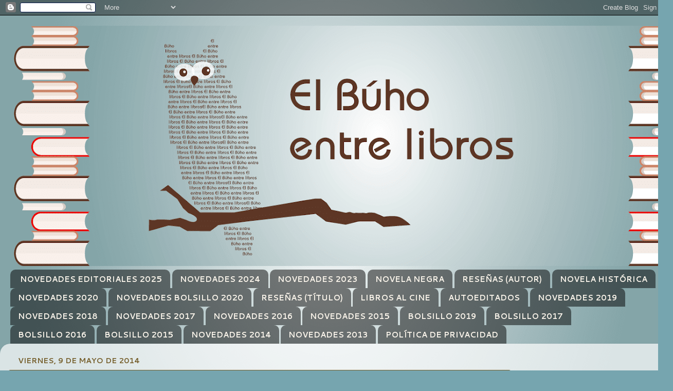

--- FILE ---
content_type: text/html; charset=UTF-8
request_url: https://www.elbuhoentrelibros.com/2014/05/mutatis-mutandis-cesar-perez-gellida.html
body_size: 30514
content:
<!DOCTYPE html>
<html class='v2' dir='ltr' xmlns='http://www.w3.org/1999/xhtml' xmlns:b='http://www.google.com/2005/gml/b' xmlns:data='http://www.google.com/2005/gml/data' xmlns:expr='http://www.google.com/2005/gml/expr'>
<head>
<link href='https://www.blogger.com/static/v1/widgets/335934321-css_bundle_v2.css' rel='stylesheet' type='text/css'/>
<script async='async' src='//pagead2.googlesyndication.com/pagead/js/adsbygoogle.js'></script>
<script>
  (adsbygoogle = window.adsbygoogle || []).push({
    google_ad_client: "ca-pub-9364027284548892",
    enable_page_level_ads: true
  });
</script>
<style type='text/css'>@font-face{font-family:'Cantarell';font-style:normal;font-weight:700;font-display:swap;src:url(//fonts.gstatic.com/s/cantarell/v18/B50IF7ZDq37KMUvlO01xN4d-HY6fB4wWgEHB.woff2)format('woff2');unicode-range:U+0100-02BA,U+02BD-02C5,U+02C7-02CC,U+02CE-02D7,U+02DD-02FF,U+0304,U+0308,U+0329,U+1D00-1DBF,U+1E00-1E9F,U+1EF2-1EFF,U+2020,U+20A0-20AB,U+20AD-20C0,U+2113,U+2C60-2C7F,U+A720-A7FF;}@font-face{font-family:'Cantarell';font-style:normal;font-weight:700;font-display:swap;src:url(//fonts.gstatic.com/s/cantarell/v18/B50IF7ZDq37KMUvlO01xN4d-E46fB4wWgA.woff2)format('woff2');unicode-range:U+0000-00FF,U+0131,U+0152-0153,U+02BB-02BC,U+02C6,U+02DA,U+02DC,U+0304,U+0308,U+0329,U+2000-206F,U+20AC,U+2122,U+2191,U+2193,U+2212,U+2215,U+FEFF,U+FFFD;}@font-face{font-family:'Josefin Sans';font-style:normal;font-weight:400;font-display:swap;src:url(//fonts.gstatic.com/s/josefinsans/v34/Qw3PZQNVED7rKGKxtqIqX5E-AVSJrOCfjY46_DjQbMlhLybpUVzEEaq2.woff2)format('woff2');unicode-range:U+0102-0103,U+0110-0111,U+0128-0129,U+0168-0169,U+01A0-01A1,U+01AF-01B0,U+0300-0301,U+0303-0304,U+0308-0309,U+0323,U+0329,U+1EA0-1EF9,U+20AB;}@font-face{font-family:'Josefin Sans';font-style:normal;font-weight:400;font-display:swap;src:url(//fonts.gstatic.com/s/josefinsans/v34/Qw3PZQNVED7rKGKxtqIqX5E-AVSJrOCfjY46_DjQbMhhLybpUVzEEaq2.woff2)format('woff2');unicode-range:U+0100-02BA,U+02BD-02C5,U+02C7-02CC,U+02CE-02D7,U+02DD-02FF,U+0304,U+0308,U+0329,U+1D00-1DBF,U+1E00-1E9F,U+1EF2-1EFF,U+2020,U+20A0-20AB,U+20AD-20C0,U+2113,U+2C60-2C7F,U+A720-A7FF;}@font-face{font-family:'Josefin Sans';font-style:normal;font-weight:400;font-display:swap;src:url(//fonts.gstatic.com/s/josefinsans/v34/Qw3PZQNVED7rKGKxtqIqX5E-AVSJrOCfjY46_DjQbMZhLybpUVzEEQ.woff2)format('woff2');unicode-range:U+0000-00FF,U+0131,U+0152-0153,U+02BB-02BC,U+02C6,U+02DA,U+02DC,U+0304,U+0308,U+0329,U+2000-206F,U+20AC,U+2122,U+2191,U+2193,U+2212,U+2215,U+FEFF,U+FFFD;}</style>
<style class='singleton-element' type='text/css'>
     #cookieChoiceInfo {
       bottom: 0;
       top: auto;
     }
  </style>
<meta content='width=1100' name='viewport'/>
<meta content='text/html; charset=UTF-8' http-equiv='Content-Type'/>
<meta content='blogger' name='generator'/>
<link href='https://www.elbuhoentrelibros.com/favicon.ico' rel='icon' type='image/x-icon'/>
<link href='http://www.elbuhoentrelibros.com/2014/05/mutatis-mutandis-cesar-perez-gellida.html' rel='canonical'/>
<link rel="alternate" type="application/atom+xml" title="El Búho entre libros - Atom" href="https://www.elbuhoentrelibros.com/feeds/posts/default" />
<link rel="alternate" type="application/rss+xml" title="El Búho entre libros - RSS" href="https://www.elbuhoentrelibros.com/feeds/posts/default?alt=rss" />
<link rel="service.post" type="application/atom+xml" title="El Búho entre libros - Atom" href="https://www.blogger.com/feeds/51219719245044664/posts/default" />

<link rel="alternate" type="application/atom+xml" title="El Búho entre libros - Atom" href="https://www.elbuhoentrelibros.com/feeds/6791063732482579270/comments/default" />
<!--Can't find substitution for tag [blog.ieCssRetrofitLinks]-->
<link href='https://blogger.googleusercontent.com/img/b/R29vZ2xl/AVvXsEjvGKv7-_7hKXRcQKfYt3HXWea0OPxB34ojUnPgmdUmVEsUkgg1svV8kplsVqkS3j877d8wTTLL_sj7VBgu0YydWvDm0tY5dRdBdpkYLHh0ziOoncbsnaZJwA5PJdu5sy6zh-3U-xowWw/s1600/MUTATIS+MUTANDIS.jpg' rel='image_src'/>
<meta content='http://www.elbuhoentrelibros.com/2014/05/mutatis-mutandis-cesar-perez-gellida.html' property='og:url'/>
<meta content='MUTATIS MUTANDIS (CÉSAR PÉREZ GELLIDA)' property='og:title'/>
<meta content='Blog de literatura con reseñas, sorteos, entrevistas, encuentros, novedades y más. Especial dedicación a la novela negra e histórica.' property='og:description'/>
<meta content='https://blogger.googleusercontent.com/img/b/R29vZ2xl/AVvXsEjvGKv7-_7hKXRcQKfYt3HXWea0OPxB34ojUnPgmdUmVEsUkgg1svV8kplsVqkS3j877d8wTTLL_sj7VBgu0YydWvDm0tY5dRdBdpkYLHh0ziOoncbsnaZJwA5PJdu5sy6zh-3U-xowWw/w1200-h630-p-k-no-nu/MUTATIS+MUTANDIS.jpg' property='og:image'/>
<title>El Búho entre libros: MUTATIS MUTANDIS (CÉSAR PÉREZ GELLIDA)</title>
<style id='page-skin-1' type='text/css'><!--
/*-----------------------------------------------
Blogger Template Style
Name:     Picture Window
Designer: Blogger
URL:      www.blogger.com
----------------------------------------------- */
/* Content
----------------------------------------------- */
body {
font: normal normal 16px Josefin Sans;
color: #000000;
background: #76a5af url(//4.bp.blogspot.com/-mP6gVGWuaUU/VoQkDdBMWoI/AAAAAAAABDI/gQ3OZ01BVtE/s0-r/fondo-blog.png) repeat-y scroll top center;
}
html body .region-inner {
min-width: 0;
max-width: 100%;
width: auto;
}
.content-outer {
font-size: 90%;
}
a:link {
text-decoration:none;
color: #e50000;
}
a:visited {
text-decoration:none;
color: #994c4c;
}
a:hover {
text-decoration:underline;
color: #994c4c;
}
.content-outer {
background: transparent none repeat scroll top left;
-moz-border-radius: 0;
-webkit-border-radius: 0;
-goog-ms-border-radius: 0;
border-radius: 0;
-moz-box-shadow: 0 0 0 rgba(0, 0, 0, .15);
-webkit-box-shadow: 0 0 0 rgba(0, 0, 0, .15);
-goog-ms-box-shadow: 0 0 0 rgba(0, 0, 0, .15);
box-shadow: 0 0 0 rgba(0, 0, 0, .15);
margin: 20px auto;
}
.content-inner {
padding: 0;
}
/* Header
----------------------------------------------- */
.header-outer {
background: #b4b4b4 none repeat-x scroll top left;
_background-image: none;
color: #ffffff;
-moz-border-radius: 0;
-webkit-border-radius: 0;
-goog-ms-border-radius: 0;
border-radius: 0;
}
.Header img, .Header #header-inner {
-moz-border-radius: 0;
-webkit-border-radius: 0;
-goog-ms-border-radius: 0;
border-radius: 0;
}
.header-inner .Header .titlewrapper,
.header-inner .Header .descriptionwrapper {
padding-left: 0;
padding-right: 0;
}
.Header h1 {
font: normal normal 36px Arial, Tahoma, Helvetica, FreeSans, sans-serif;
text-shadow: 1px 1px 3px rgba(0, 0, 0, 0.3);
}
.Header h1 a {
color: #ffffff;
}
.Header .description {
font-size: 130%;
}
/* Tabs
----------------------------------------------- */
.tabs-inner {
margin: .5em 20px 0;
padding: 0;
}
.tabs-inner .section {
margin: 0;
}
.tabs-inner .widget ul {
padding: 0;
background: transparent none repeat scroll bottom;
-moz-border-radius: 0;
-webkit-border-radius: 0;
-goog-ms-border-radius: 0;
border-radius: 0;
}
.tabs-inner .widget li {
border: none;
}
.tabs-inner .widget li a {
display: inline-block;
padding: .5em 1em;
margin-right: .25em;
color: #fcf6ec;
font: normal bold 15px Cantarell;
-moz-border-radius: 10px 10px 0 0;
-webkit-border-top-left-radius: 10px;
-webkit-border-top-right-radius: 10px;
-goog-ms-border-radius: 10px 10px 0 0;
border-radius: 10px 10px 0 0;
background: transparent url(https://resources.blogblog.com/blogblog/data/1kt/transparent/black50.png) repeat scroll top left;
border-right: 1px solid transparent;
}
.tabs-inner .widget li:first-child a {
padding-left: 1.25em;
-moz-border-radius-topleft: 10px;
-moz-border-radius-bottomleft: 0;
-webkit-border-top-left-radius: 10px;
-webkit-border-bottom-left-radius: 0;
-goog-ms-border-top-left-radius: 10px;
-goog-ms-border-bottom-left-radius: 0;
border-top-left-radius: 10px;
border-bottom-left-radius: 0;
}
.tabs-inner .widget li.selected a,
.tabs-inner .widget li a:hover {
position: relative;
z-index: 1;
background: transparent url(https://resources.blogblog.com/blogblog/data/1kt/transparent/white80.png) repeat scroll bottom;
color: #990000;
-moz-box-shadow: 0 0 3px rgba(0, 0, 0, .15);
-webkit-box-shadow: 0 0 3px rgba(0, 0, 0, .15);
-goog-ms-box-shadow: 0 0 3px rgba(0, 0, 0, .15);
box-shadow: 0 0 3px rgba(0, 0, 0, .15);
}
/* Headings
----------------------------------------------- */
h2 {
font: normal bold 100% Cantarell;
text-transform: uppercase;
color: #000000;
margin: .5em 0;
}
/* Main
----------------------------------------------- */
.main-outer {
background: transparent url(https://resources.blogblog.com/blogblog/data/1kt/transparent/white80.png) repeat scroll top left;
-moz-border-radius: 20px 20px 0 0;
-webkit-border-top-left-radius: 20px;
-webkit-border-top-right-radius: 20px;
-webkit-border-bottom-left-radius: 0;
-webkit-border-bottom-right-radius: 0;
-goog-ms-border-radius: 20px 20px 0 0;
border-radius: 20px 20px 0 0;
-moz-box-shadow: 0 1px 3px rgba(0, 0, 0, .15);
-webkit-box-shadow: 0 1px 3px rgba(0, 0, 0, .15);
-goog-ms-box-shadow: 0 1px 3px rgba(0, 0, 0, .15);
box-shadow: 0 1px 3px rgba(0, 0, 0, .15);
}
.main-inner {
padding: 15px 20px 20px;
}
.main-inner .column-center-inner {
padding: 0 0;
}
.main-inner .column-left-inner {
padding-left: 0;
}
.main-inner .column-right-inner {
padding-right: 0;
}
/* Posts
----------------------------------------------- */
h3.post-title {
margin: 0;
font: normal bold 25px Cantarell;
}
.comments h4 {
margin: 1em 0 0;
font: normal bold 25px Cantarell;
}
.date-header span {
color: #745d29;
}
.post-outer {
background-color: #ffffff;
border: solid 1px #745d29;
-moz-border-radius: 5px;
-webkit-border-radius: 5px;
border-radius: 5px;
-goog-ms-border-radius: 5px;
padding: 15px 20px;
margin: 0 -20px 20px;
}
.post-body {
line-height: 1.4;
font-size: 110%;
position: relative;
}
.post-header {
margin: 0 0 1.5em;
color: #745d29;
line-height: 1.6;
}
.post-footer {
margin: .5em 0 0;
color: #745d29;
line-height: 1.6;
}
#blog-pager {
font-size: 140%
}
#comments .comment-author {
padding-top: 1.5em;
border-top: dashed 1px #ccc;
border-top: dashed 1px rgba(128, 128, 128, .5);
background-position: 0 1.5em;
}
#comments .comment-author:first-child {
padding-top: 0;
border-top: none;
}
.avatar-image-container {
margin: .2em 0 0;
}
/* Comments
----------------------------------------------- */
.comments .comments-content .icon.blog-author {
background-repeat: no-repeat;
background-image: url([data-uri]);
}
.comments .comments-content .loadmore a {
border-top: 1px solid #994c4c;
border-bottom: 1px solid #994c4c;
}
.comments .continue {
border-top: 2px solid #994c4c;
}
/* Widgets
----------------------------------------------- */
.widget ul, .widget #ArchiveList ul.flat {
padding: 0;
list-style: none;
}
.widget ul li, .widget #ArchiveList ul.flat li {
border-top: dashed 1px #ccc;
border-top: dashed 1px rgba(128, 128, 128, .5);
}
.widget ul li:first-child, .widget #ArchiveList ul.flat li:first-child {
border-top: none;
}
.widget .post-body ul {
list-style: disc;
}
.widget .post-body ul li {
border: none;
}
/* Footer
----------------------------------------------- */
.footer-outer {
color:#d3d3d3;
background: transparent url(https://resources.blogblog.com/blogblog/data/1kt/transparent/black50.png) repeat scroll top left;
-moz-border-radius: 0 0 20px 20px;
-webkit-border-top-left-radius: 0;
-webkit-border-top-right-radius: 0;
-webkit-border-bottom-left-radius: 20px;
-webkit-border-bottom-right-radius: 20px;
-goog-ms-border-radius: 0 0 20px 20px;
border-radius: 0 0 20px 20px;
-moz-box-shadow: 0 1px 3px rgba(0, 0, 0, .15);
-webkit-box-shadow: 0 1px 3px rgba(0, 0, 0, .15);
-goog-ms-box-shadow: 0 1px 3px rgba(0, 0, 0, .15);
box-shadow: 0 1px 3px rgba(0, 0, 0, .15);
}
.footer-inner {
padding: 10px 20px 20px;
}
.footer-outer a {
color: #f0d788;
}
.footer-outer a:visited {
color: #f0d788;
}
.footer-outer a:hover {
color: #ffb84d;
}
.footer-outer .widget h2 {
color: #b4b4b4;
}
/* Mobile
----------------------------------------------- */
html body.mobile {
height: auto;
}
html body.mobile {
min-height: 480px;
background-size: 100% auto;
}
.mobile .body-fauxcolumn-outer {
background: transparent none repeat scroll top left;
}
html .mobile .mobile-date-outer, html .mobile .blog-pager {
border-bottom: none;
background: transparent url(https://resources.blogblog.com/blogblog/data/1kt/transparent/white80.png) repeat scroll top left;
margin-bottom: 10px;
}
.mobile .date-outer {
background: transparent url(https://resources.blogblog.com/blogblog/data/1kt/transparent/white80.png) repeat scroll top left;
}
.mobile .header-outer, .mobile .main-outer,
.mobile .post-outer, .mobile .footer-outer {
-moz-border-radius: 0;
-webkit-border-radius: 0;
-goog-ms-border-radius: 0;
border-radius: 0;
}
.mobile .content-outer,
.mobile .main-outer,
.mobile .post-outer {
background: inherit;
border: none;
}
.mobile .content-outer {
font-size: 100%;
}
.mobile-link-button {
background-color: #e50000;
}
.mobile-link-button a:link, .mobile-link-button a:visited {
color: #ffffff;
}
.mobile-index-contents {
color: #000000;
}
.mobile .tabs-inner .PageList .widget-content {
background: transparent url(https://resources.blogblog.com/blogblog/data/1kt/transparent/white80.png) repeat scroll bottom;
color: #990000;
}
.mobile .tabs-inner .PageList .widget-content .pagelist-arrow {
border-left: 1px solid transparent;
}

--></style>
<style id='template-skin-1' type='text/css'><!--
body {
min-width: 1300px;
}
.content-outer, .content-fauxcolumn-outer, .region-inner {
min-width: 1300px;
max-width: 1300px;
_width: 1300px;
}
.main-inner .columns {
padding-left: 0;
padding-right: 290px;
}
.main-inner .fauxcolumn-center-outer {
left: 0;
right: 290px;
/* IE6 does not respect left and right together */
_width: expression(this.parentNode.offsetWidth -
parseInt("0") -
parseInt("290px") + 'px');
}
.main-inner .fauxcolumn-left-outer {
width: 0;
}
.main-inner .fauxcolumn-right-outer {
width: 290px;
}
.main-inner .column-left-outer {
width: 0;
right: 100%;
margin-left: -0;
}
.main-inner .column-right-outer {
width: 290px;
margin-right: -290px;
}
#layout {
min-width: 0;
}
#layout .content-outer {
min-width: 0;
width: 800px;
}
#layout .region-inner {
min-width: 0;
width: auto;
}
body#layout div.add_widget {
padding: 8px;
}
body#layout div.add_widget a {
margin-left: 32px;
}
--></style>
<script type='text/javascript'>
        (function(i,s,o,g,r,a,m){i['GoogleAnalyticsObject']=r;i[r]=i[r]||function(){
        (i[r].q=i[r].q||[]).push(arguments)},i[r].l=1*new Date();a=s.createElement(o),
        m=s.getElementsByTagName(o)[0];a.async=1;a.src=g;m.parentNode.insertBefore(a,m)
        })(window,document,'script','https://www.google-analytics.com/analytics.js','ga');
        ga('create', 'UA-40312390-1', 'auto', 'blogger');
        ga('blogger.send', 'pageview');
      </script>
<link href='https://www.blogger.com/dyn-css/authorization.css?targetBlogID=51219719245044664&amp;zx=c14bfb85-dfec-48c1-b174-42aa8396c8f9' media='none' onload='if(media!=&#39;all&#39;)media=&#39;all&#39;' rel='stylesheet'/><noscript><link href='https://www.blogger.com/dyn-css/authorization.css?targetBlogID=51219719245044664&amp;zx=c14bfb85-dfec-48c1-b174-42aa8396c8f9' rel='stylesheet'/></noscript>
<meta name='google-adsense-platform-account' content='ca-host-pub-1556223355139109'/>
<meta name='google-adsense-platform-domain' content='blogspot.com'/>

<!-- data-ad-client=ca-pub-9364027284548892 -->

<link rel="stylesheet" href="https://fonts.googleapis.com/css2?display=swap&family=PT+Serif&family=Noto+Sans"></head>
<body class='loading variant-open'>
<div class='navbar section' id='navbar' name='Barra de navegación'><div class='widget Navbar' data-version='1' id='Navbar1'><script type="text/javascript">
    function setAttributeOnload(object, attribute, val) {
      if(window.addEventListener) {
        window.addEventListener('load',
          function(){ object[attribute] = val; }, false);
      } else {
        window.attachEvent('onload', function(){ object[attribute] = val; });
      }
    }
  </script>
<div id="navbar-iframe-container"></div>
<script type="text/javascript" src="https://apis.google.com/js/platform.js"></script>
<script type="text/javascript">
      gapi.load("gapi.iframes:gapi.iframes.style.bubble", function() {
        if (gapi.iframes && gapi.iframes.getContext) {
          gapi.iframes.getContext().openChild({
              url: 'https://www.blogger.com/navbar/51219719245044664?po\x3d6791063732482579270\x26origin\x3dhttps://www.elbuhoentrelibros.com',
              where: document.getElementById("navbar-iframe-container"),
              id: "navbar-iframe"
          });
        }
      });
    </script><script type="text/javascript">
(function() {
var script = document.createElement('script');
script.type = 'text/javascript';
script.src = '//pagead2.googlesyndication.com/pagead/js/google_top_exp.js';
var head = document.getElementsByTagName('head')[0];
if (head) {
head.appendChild(script);
}})();
</script>
</div></div>
<div class='body-fauxcolumns'>
<div class='fauxcolumn-outer body-fauxcolumn-outer'>
<div class='cap-top'>
<div class='cap-left'></div>
<div class='cap-right'></div>
</div>
<div class='fauxborder-left'>
<div class='fauxborder-right'></div>
<div class='fauxcolumn-inner'>
</div>
</div>
<div class='cap-bottom'>
<div class='cap-left'></div>
<div class='cap-right'></div>
</div>
</div>
</div>
<div class='content'>
<div class='content-fauxcolumns'>
<div class='fauxcolumn-outer content-fauxcolumn-outer'>
<div class='cap-top'>
<div class='cap-left'></div>
<div class='cap-right'></div>
</div>
<div class='fauxborder-left'>
<div class='fauxborder-right'></div>
<div class='fauxcolumn-inner'>
</div>
</div>
<div class='cap-bottom'>
<div class='cap-left'></div>
<div class='cap-right'></div>
</div>
</div>
</div>
<div class='content-outer'>
<div class='content-cap-top cap-top'>
<div class='cap-left'></div>
<div class='cap-right'></div>
</div>
<div class='fauxborder-left content-fauxborder-left'>
<div class='fauxborder-right content-fauxborder-right'></div>
<div class='content-inner'>
<header>
<div class='header-outer'>
<div class='header-cap-top cap-top'>
<div class='cap-left'></div>
<div class='cap-right'></div>
</div>
<div class='fauxborder-left header-fauxborder-left'>
<div class='fauxborder-right header-fauxborder-right'></div>
<div class='region-inner header-inner'>
<div class='header section' id='header' name='Cabecera'><div class='widget Header' data-version='1' id='Header1'>
<div id='header-inner'>
<a href='https://www.elbuhoentrelibros.com/' style='display: block'>
<img alt='El Búho entre libros' height='467px; ' id='Header1_headerimg' src='https://blogger.googleusercontent.com/img/b/R29vZ2xl/AVvXsEhunY3jj1YvZ6Ab2mx1uFONrk8hZhVZOAbEAVD8UuMXI5m7a4TpkM4P4OOcD_MLbcxYS9wadALFgqnnhuS1Pr9Ouo9BHJbvwMo1MVng0tDxdM-JigUJS1tFrRk2cBhdB_WTBbkb2aLjIS8/s1400-r/CABECERA-BUHO-DEFINITIVO2.png' style='display: block' width='1400px; '/>
</a>
</div>
</div></div>
</div>
</div>
<div class='header-cap-bottom cap-bottom'>
<div class='cap-left'></div>
<div class='cap-right'></div>
</div>
</div>
</header>
<div class='tabs-outer'>
<div class='tabs-cap-top cap-top'>
<div class='cap-left'></div>
<div class='cap-right'></div>
</div>
<div class='fauxborder-left tabs-fauxborder-left'>
<div class='fauxborder-right tabs-fauxborder-right'></div>
<div class='region-inner tabs-inner'>
<div class='tabs section' id='crosscol' name='Multicolumnas'><div class='widget PageList' data-version='1' id='PageList1'>
<h2>Páginas</h2>
<div class='widget-content'>
<ul>
<li>
<a href='https://www.elbuhoentrelibros.com/p/novedades-editoriales-2025.html'>NOVEDADES EDITORIALES 2025</a>
</li>
<li>
<a href='https://www.elbuhoentrelibros.com/p/novedades-2024.html'>NOVEDADES 2024</a>
</li>
<li>
<a href='https://www.elbuhoentrelibros.com/p/novedades-2023.html'>NOVEDADES 2023</a>
</li>
<li>
<a href='https://www.elbuhoentrelibros.com/p/novela-negra.html'>NOVELA NEGRA</a>
</li>
<li>
<a href='https://www.elbuhoentrelibros.com/p/resenas-por-autor.html'>RESEÑAS (AUTOR)</a>
</li>
<li>
<a href='https://www.elbuhoentrelibros.com/p/novela-historica.html'>NOVELA HISTÓRICA</a>
</li>
<li>
<a href='https://www.elbuhoentrelibros.com/p/novedades-editoriales-2019-01.html'>NOVEDADES 2020</a>
</li>
<li>
<a href='https://www.elbuhoentrelibros.com/p/novedades-bolsillo-2020.html'>NOVEDADES BOLSILLO 2020</a>
</li>
<li>
<a href='https://www.elbuhoentrelibros.com/p/resenas-por-titulo.html'>RESEÑAS (TÍTULO)</a>
</li>
<li>
<a href='https://www.elbuhoentrelibros.com/p/libros-con-pelicula.html'>LIBROS AL CINE</a>
</li>
<li>
<a href='https://www.elbuhoentrelibros.com/p/autoeditados.html'>AUTOEDITADOS</a>
</li>
<li>
<a href='https://www.elbuhoentrelibros.com/p/blog-page_6.html'>NOVEDADES 2019</a>
</li>
<li>
<a href='https://www.elbuhoentrelibros.com/p/novedades-editoriales-2018.html'>NOVEDADES 2018</a>
</li>
<li>
<a href='https://www.elbuhoentrelibros.com/p/novedades-2017.html'>NOVEDADES 2017</a>
</li>
<li>
<a href='https://www.elbuhoentrelibros.com/p/1.html'>NOVEDADES 2016</a>
</li>
<li>
<a href='https://www.elbuhoentrelibros.com/p/novedades-2015.html'>NOVEDADES 2015</a>
</li>
<li>
<a href='https://www.elbuhoentrelibros.com/p/blog-page_18.html'>BOLSILLO 2019</a>
</li>
<li>
<a href='https://www.elbuhoentrelibros.com/p/novedades-de-bolsillo-2017.html'>BOLSILLO 2017</a>
</li>
<li>
<a href='https://www.elbuhoentrelibros.com/p/novedades-de-bolsillo-2016.html'>BOLSILLO 2016</a>
</li>
<li>
<a href='https://www.elbuhoentrelibros.com/p/novedades-de-bolsillo-2015.html'>BOLSILLO 2015</a>
</li>
<li>
<a href='https://www.elbuhoentrelibros.com/p/blog-page.html'>NOVEDADES 2014</a>
</li>
<li>
<a href='https://www.elbuhoentrelibros.com/p/novedades-editoriales-2013.html'>NOVEDADES 2013</a>
</li>
<li>
<a href='https://www.elbuhoentrelibros.com/p/politica-de-privacidad.html'>POLÍTICA DE PRIVACIDAD</a>
</li>
</ul>
<div class='clear'></div>
</div>
</div></div>
<div class='tabs no-items section' id='crosscol-overflow' name='Cross-Column 2'></div>
</div>
</div>
<div class='tabs-cap-bottom cap-bottom'>
<div class='cap-left'></div>
<div class='cap-right'></div>
</div>
</div>
<div class='main-outer'>
<div class='main-cap-top cap-top'>
<div class='cap-left'></div>
<div class='cap-right'></div>
</div>
<div class='fauxborder-left main-fauxborder-left'>
<div class='fauxborder-right main-fauxborder-right'></div>
<div class='region-inner main-inner'>
<div class='columns fauxcolumns'>
<div class='fauxcolumn-outer fauxcolumn-center-outer'>
<div class='cap-top'>
<div class='cap-left'></div>
<div class='cap-right'></div>
</div>
<div class='fauxborder-left'>
<div class='fauxborder-right'></div>
<div class='fauxcolumn-inner'>
</div>
</div>
<div class='cap-bottom'>
<div class='cap-left'></div>
<div class='cap-right'></div>
</div>
</div>
<div class='fauxcolumn-outer fauxcolumn-left-outer'>
<div class='cap-top'>
<div class='cap-left'></div>
<div class='cap-right'></div>
</div>
<div class='fauxborder-left'>
<div class='fauxborder-right'></div>
<div class='fauxcolumn-inner'>
</div>
</div>
<div class='cap-bottom'>
<div class='cap-left'></div>
<div class='cap-right'></div>
</div>
</div>
<div class='fauxcolumn-outer fauxcolumn-right-outer'>
<div class='cap-top'>
<div class='cap-left'></div>
<div class='cap-right'></div>
</div>
<div class='fauxborder-left'>
<div class='fauxborder-right'></div>
<div class='fauxcolumn-inner'>
</div>
</div>
<div class='cap-bottom'>
<div class='cap-left'></div>
<div class='cap-right'></div>
</div>
</div>
<!-- corrects IE6 width calculation -->
<div class='columns-inner'>
<div class='column-center-outer'>
<div class='column-center-inner'>
<div class='main section' id='main' name='Principal'><div class='widget Blog' data-version='1' id='Blog1'>
<div class='blog-posts hfeed'>

          <div class="date-outer">
        
<h2 class='date-header'><span>viernes, 9 de mayo de 2014</span></h2>

          <div class="date-posts">
        
<div class='post-outer'>
<div class='post hentry uncustomized-post-template' itemprop='blogPost' itemscope='itemscope' itemtype='http://schema.org/BlogPosting'>
<meta content='https://blogger.googleusercontent.com/img/b/R29vZ2xl/AVvXsEjvGKv7-_7hKXRcQKfYt3HXWea0OPxB34ojUnPgmdUmVEsUkgg1svV8kplsVqkS3j877d8wTTLL_sj7VBgu0YydWvDm0tY5dRdBdpkYLHh0ziOoncbsnaZJwA5PJdu5sy6zh-3U-xowWw/s1600/MUTATIS+MUTANDIS.jpg' itemprop='image_url'/>
<meta content='51219719245044664' itemprop='blogId'/>
<meta content='6791063732482579270' itemprop='postId'/>
<a name='6791063732482579270'></a>
<h3 class='post-title entry-title' itemprop='name'>
MUTATIS MUTANDIS (CÉSAR PÉREZ GELLIDA)
</h3>
<div class='post-header'>
<div class='post-header-line-1'></div>
</div>
<div class='post-body entry-content' id='post-body-6791063732482579270' itemprop='description articleBody'>
<div dir="ltr" style="text-align: left;" trbidi="on">
<div class="MsoNoSpacing">
<span style="color: #660000; font-size: x-large;"><span style="font-family: Trebuchet MS, sans-serif;"><b>C</b></span></span><span style="color: #660000; font-size: x-large;"><span style="font-family: Trebuchet MS, sans-serif;"><b>arapocha
</b></span></span><span style="color: #660000; font-size: x-large;"><span style="font-family: Trebuchet MS, sans-serif;"><b>revisitado</b></span></span><br />
<span style="color: #660000; font-size: x-large;"><span style="font-family: Trebuchet MS, sans-serif;"><b><br /></b></span></span>
<br />
<div align="LEFT" style="margin-bottom: 0cm;">
<br /></div>
<div align="LEFT" style="margin-bottom: 0cm;">
<a href="https://blogger.googleusercontent.com/img/b/R29vZ2xl/AVvXsEjvGKv7-_7hKXRcQKfYt3HXWea0OPxB34ojUnPgmdUmVEsUkgg1svV8kplsVqkS3j877d8wTTLL_sj7VBgu0YydWvDm0tY5dRdBdpkYLHh0ziOoncbsnaZJwA5PJdu5sy6zh-3U-xowWw/s1600/MUTATIS+MUTANDIS.jpg" imageanchor="1" style="clear: left; float: left; margin-bottom: 1em; margin-right: 1em;"><img border="0" height="320" src="https://blogger.googleusercontent.com/img/b/R29vZ2xl/AVvXsEjvGKv7-_7hKXRcQKfYt3HXWea0OPxB34ojUnPgmdUmVEsUkgg1svV8kplsVqkS3j877d8wTTLL_sj7VBgu0YydWvDm0tY5dRdBdpkYLHh0ziOoncbsnaZJwA5PJdu5sy6zh-3U-xowWw/s1600/MUTATIS+MUTANDIS.jpg" width="194" /></a></div>
<div align="LEFT" style="margin-bottom: 0cm;">
<span style="color: black;"><span style="font-family: Georgia, serif;"><span style="font-size: medium;"><b><br /></b></span></span></span>
<span style="color: black;"><span style="font-family: Georgia, serif;"><span style="font-size: medium;"><b><br /></b></span></span></span>
<span style="color: black;"><span style="font-family: Georgia, serif; font-size: large;"><b>FICHA
TÉCNICA</b></span></span></div>
<div align="LEFT" style="margin-bottom: 0cm;">
<br /></div>
<div align="LEFT" style="margin-bottom: 0cm;">
<span style="color: black;"><span style="font-family: &quot;Courier New&quot;;"><span style="font-size: medium;">Título:
</span><b><span style="font-size: large;">Mutatis mutandis</span></b></span></span></div>
<div align="LEFT" style="margin-bottom: 0cm;">
<span style="color: black;"><span style="font-family: &quot;Courier New&quot;;"><span style="font-size: medium;">Autor:
</span><span style="font-size: large;"><b>César Pérez Gellida</b></span></span></span></div>
<div align="LEFT" style="margin-bottom: 0cm;">
<span style="color: black;"><span style="font-family: &quot;Courier New&quot;;"><span style="font-size: medium;">Editorial:
Suma de letras</span></span></span></div>
<div align="LEFT" style="margin-bottom: 0cm;">
<span style="color: black;"><span style="font-family: &quot;Courier New&quot;;"><span style="font-size: medium;">Páginas:
40</span></span></span></div>
<div align="LEFT" style="margin-bottom: 0cm;">
<span style="color: black;"><span style="font-family: &quot;Courier New&quot;;"><span style="font-size: medium;">PVP
Ebook: 0,00 &#8364;</span></span></span></div>
<div align="LEFT" style="margin-bottom: 0cm;">
<br /></div>
<div align="LEFT" style="margin-bottom: 0cm;">
<br /></div>
<div align="LEFT" style="margin-bottom: 0cm;">
<br />
<br /></div>
<div align="LEFT" style="margin-bottom: 0cm;">
<br /></div>
<div align="LEFT" style="margin-bottom: 0cm;">
<br /></div>
<div align="LEFT" style="margin-bottom: 0cm;">
<br /></div>
<div align="LEFT" style="margin-bottom: 0cm;">
<span style="color: black;"><span style="font-family: Georgia, serif; font-size: large;"><b><br /></b></span></span>
<span style="color: black;"><span style="font-family: Georgia, serif; font-size: large;"><b>CÉSAR
PÉREZ GELLIDA</b></span></span><br />
<span style="color: black;"><span style="font-family: Georgia, serif; font-size: large;"><b><br /></b></span></span>
<br />
<div class="western" style="margin-bottom: 0cm;">
<div style="text-align: justify;">
<div class="western" style="margin-bottom: 0cm; text-align: left;">
<span style="color: black;"><span style="font-family: &quot;Courier New&quot;;"><span style="font-size: medium;">Con la publicación de&nbsp;</span></span></span><span style="color: black;"><span style="font-family: Georgia, serif;"><span style="font-size: medium;"><i>Memento mori</i></span></span></span><span style="color: black;"><span style="font-family: &quot;Courier New&quot;;"><span style="font-size: medium;">&nbsp;fue la primera vez que oí hablar de este autor. Pero no iba a ser la ultima, porque ahora está en boca de muchísimos lectores. Todavía desconocido para gran parte del público, os transcribo lo que en el interior de la novela se dice de él:</span></span></span><br />
<span style="color: black;"><span style="font-family: &quot;Courier New&quot;;"><span style="font-size: medium;"><br /></span></span></span></div>
<div class="separator" style="clear: both; text-align: center;">
<a href="https://blogger.googleusercontent.com/img/b/R29vZ2xl/AVvXsEhQ-lu6KoWwfwMvgIkYPowo6APciwOYpydYwksSV9BRLyaog8-r_Hdilo9KkPn1YQ0SVnesND5BXIb2LspqIEvqaNzr1rzLe3QxW_sIVkslSrB6RH054ZBsJ8QjdWrsjAdvCSB6qyMYgA/s1600/C%C3%89SAR+MUTATIS.jpg" imageanchor="1" style="clear: right; float: right; margin-bottom: 1em; margin-left: 1em;"><img border="0" height="240" src="https://blogger.googleusercontent.com/img/b/R29vZ2xl/AVvXsEhQ-lu6KoWwfwMvgIkYPowo6APciwOYpydYwksSV9BRLyaog8-r_Hdilo9KkPn1YQ0SVnesND5BXIb2LspqIEvqaNzr1rzLe3QxW_sIVkslSrB6RH054ZBsJ8QjdWrsjAdvCSB6qyMYgA/s1600/C%C3%89SAR+MUTATIS.jpg" width="320" /></a></div>
<span style="color: maroon; font-family: 'Courier New'; font-size: medium;"><span style="font-family: &quot;Georgia&quot;, &quot;serif&quot;;"><span style="font-size: medium;"><i><br /></i></span></span></span><span style="color: maroon; font-family: 'Courier New'; font-size: medium;"><span style="font-family: &quot;Georgia&quot;, &quot;serif&quot;;"><span style="font-size: medium;"><i>&#171;César Pérez Gellida nació en Valladolid</i></span></span></span><span style="color: black; font-family: 'Courier New'; font-size: medium;">(algo que queda muy patente en&nbsp;</span><span style="color: black; font-family: 'Courier New'; font-size: medium;"><span style="font-family: Georgia, serif;"><span style="font-size: medium;"><i>Memento mori</i></span></span></span><span style="color: black; font-size: medium;"><span style="font-size: medium;"><span style="font-family: Courier New;">) y&nbsp;</span><i><span style="font-family: Georgia, Times New Roman, serif;">Consummatum est</span></i><span style="font-family: Courier New;">)</span></span></span><span style="color: maroon; font-family: 'Courier New'; font-size: medium;">&nbsp;</span><span style="color: maroon; font-family: 'Courier New'; font-size: medium;"><span style="font-family: &quot;Georgia&quot;, &quot;serif&quot;;"><span style="font-size: medium;"><i>en 1974. Es licenciado en Geografía e Historia por la Universidad de Valladolid y máster en Dirección Comercial y Marketing por la Cámara de Comercio de Valladolid. Ha desarrollado su carrera profesional en distintos puestos de dirección comercial, marketing y comunicación en empresas vinculadas con el mundo de las telecomunicaciones y la industria audiovisual hasta que en 2011 decidió trasladarse con su familia a Madrid para dedicarse en exclusiva a su carrera de escritor.</i></span></span></span></div>
</div>
<div>
<br /></div>
<div class="western" style="margin-bottom: 0cm;">
</div>
<div>
<br /></div>
<div style="margin-bottom: 0cm; text-align: justify;">
</div>
<div class="western" style="margin-bottom: 0cm;">
<div style="text-align: justify;">
<div style="margin: 0px;">
<span style="color: maroon;"><span style="font-family: &quot;Georgia&quot;, &quot;serif&quot;;"><span style="font-size: medium;"><i><b>César Pérez Gellida</b>&nbsp;irrumpió con fuerza en el mundo editorial con&nbsp;<b>Memento mori</b>&nbsp;que cosechó grandes éxitos tanto de venas como de crítica y obtuvo el Premio Racimo de literatura de 2012. Constituía la primera parte de la trilogía&nbsp;<b>"Versos, canciones y trocitos de carne"</b></i></span></span></span><span style="color: maroon;"><span style="font-family: &quot;Georgia&quot;, &quot;serif&quot;;"><span style="font-size: medium;"><i>, que continuó con&nbsp;</i></span></span></span><span style="color: maroon;"><span style="font-family: &quot;Georgia&quot;, &quot;serif&quot;;"><span style="font-size: medium;"><i><b>Dies irae</b></i></span></span></span><span style="color: maroon;"><span style="font-family: &quot;Georgia&quot;, &quot;serif&quot;;"><span style="font-size: medium;"><i>&nbsp;y que se cierra ahora con&nbsp;</i></span></span></span><span style="color: maroon;"><span style="font-family: &quot;Georgia&quot;, &quot;serif&quot;;"><span style="font-size: medium;"><i><b>Consumatum est</b></i></span></span></span><span style="color: maroon;"><span style="font-family: &quot;Georgia&quot;, &quot;serif&quot;;"><span style="font-size: medium;"><i>&#187;</i></span></span></span></div>
</div>
</div>
</div>
<div align="LEFT" style="margin-bottom: 0cm;">
<br /></div>
<div align="LEFT" style="margin-bottom: 0cm;">
<br /></div>
<div align="LEFT" style="margin-bottom: 0cm;">
<br /></div>
<div align="LEFT" style="margin-bottom: 0cm;">
<br /></div>
<div align="LEFT" style="margin-bottom: 0cm;">
<br /></div>
<div align="LEFT" style="margin-bottom: 0cm;">
<br /></div>
<div align="LEFT" style="margin-bottom: 0cm;">
<span style="color: black;"><span style="font-family: Georgia, serif; font-size: large;"><b>ARGUMENTO</b></span></span></div>
<div align="LEFT" style="margin-bottom: 0cm;">
<br /></div>
<div align="LEFT" style="margin-bottom: 0cm;">
<span style="color: black;"><span style="font-family: Courier New, monospace;"><span style="font-size: medium;">Carapocha
se encuentra en Bélgica a comienzos de los años 90 para emitir un
informe sobre el </span></span></span><span style="color: black;"><span style="font-family: &quot;Courier New&quot;;"><span style="font-size: medium;">caso
de Marc Dutroux:</span></span></span></div>
<div align="LEFT" style="margin-bottom: 0cm;">
<span style="color: blue;"><span style="font-family: Georgia, serif;"><span style="font-size: medium;"><i>&#171;Marc
Dutroux había sido juzgado y condenado a trece años y medio por la
violación de cinco menores junto a su mujer, Michelle Martin. No
había cumplido ni dos, y su abogado ya había solicitado la libertad
condicional aduciendo buen comportamiento.&#187;</i></span></span></span></div>
<div align="LEFT" style="margin-bottom: 0cm;">
<br /></div>
<div align="LEFT" style="margin-bottom: 0cm;">
<span style="color: black;"><span style="font-family: Courier New, monospace;"><span style="font-size: medium;">Un
paréntesis justo antes de comenzar, pues todavía es agente
soviético a su próxima misión:</span></span></span></div>
<div align="LEFT" style="margin-bottom: 0cm;">
<span style="color: blue;"><span style="font-family: Georgia, serif;"><span style="font-size: medium;"><i>&#171;Los
Balcanes volverán a ser el avispero de Europa. Pero como no contamos
con recursos, según el ilustre reformador de la patria, ayudaremos a
nuestros hermanos eslavos del sur del mismo modo que lo hicimos con
nuestros primos del oeste: montando su servicio secreto.&#187;</i></span></span></span></div>
<div align="LEFT" style="margin-bottom: 0cm;">
<br /></div>
<div align="LEFT" style="margin-bottom: 0cm;">
<br /></div>
<div align="LEFT" style="margin-bottom: 0cm;">
<br /></div>
<div align="LEFT" style="margin-bottom: 0cm;">
<br /></div>
<div align="LEFT" style="margin-bottom: 0cm;">
<br /></div>
<div align="LEFT" style="margin-bottom: 0cm;">
<br /></div>
<div align="LEFT" style="margin-bottom: 0cm;">
<span style="color: black;"><span style="font-family: Georgia, serif; font-size: large;"><b>MUTATIS
MUTANDIS</b></span></span></div>
<div align="LEFT" style="margin-bottom: 0cm;">
<br /></div>
<div align="LEFT" style="margin-bottom: 0cm;">
<span style="color: black;"><span style="font-family: Georgia, serif;"><span style="font-size: medium;"><b>Mutatis
mutandis: </b><span style="color: blue;"><i>&#171;Expresión
latina que se traduce al castellano como: &#8220;Haciendo los cambios
pertinentes&#8221; o, más coloquialmente. &#8221;Salvando las distancias&#8221;.&#187;</i></span></span></span></span></div>
<div align="LEFT" style="margin-bottom: 0cm;">
<br /></div>
<div style="margin-bottom: 0cm; text-align: left;">
<div class="separator" style="clear: both; text-align: center;">
<a href="https://blogger.googleusercontent.com/img/b/R29vZ2xl/AVvXsEhg02o_C-bFX5gvxqcb3CBOMS3w_YZC6X8bMz8dkFPetNZ_i0h6Ay1aOUpQooDJJos7CcyWOmrGwWwRnn-MofNMiJzvqUqiA6FlW6oPGwSNqjnrtblKd9IrAauSh3LgzxVGSLtlMqUgTg/s1600/CANCIONES,+VERSOS+Y+TROCITOS+DE+CARNE+4.jpg" imageanchor="1" style="clear: left; float: left; margin-bottom: 1em; margin-right: 1em;"><img border="0" height="320" src="https://blogger.googleusercontent.com/img/b/R29vZ2xl/AVvXsEhg02o_C-bFX5gvxqcb3CBOMS3w_YZC6X8bMz8dkFPetNZ_i0h6Ay1aOUpQooDJJos7CcyWOmrGwWwRnn-MofNMiJzvqUqiA6FlW6oPGwSNqjnrtblKd9IrAauSh3LgzxVGSLtlMqUgTg/s1600/CANCIONES,+VERSOS+Y+TROCITOS+DE+CARNE+4.jpg" width="196" /></a></div>
<div style="text-align: justify;">
<span style="color: black;"><span style="font-family: &quot;Courier New&quot;;"><span style="font-size: medium;">Creo
que <span style="font-family: Georgia, serif;"><i>César Pérez Gellida</i></span>
se parece en un aspecto a mí: Cuando promete una cosa es porque ya
la tiene guardada en el trastero de su casa o en el maletero de su 
coche, aunque en su caso el trastero o el maletero sean el disco duro
de su ordenador.</span></span></span></div>
</div>
<div style="margin-bottom: 0cm; text-align: left;">
<div style="text-align: justify;">
<span style="color: black;"><span style="font-family: &quot;Courier New&quot;;"><span style="font-size: medium;">Digo
esto porque en el encuentro que tuvo con un reducido grupo de
blogueros entre los que tuve la inmensa suerte de encontrarme, nos
dijo que, aunque la serie como tal quedaba cerrada con Consumatum
est, probablemente alguno de los personajes de la misma pudiera ver
la luz en nuevas historias, bien anteriores o posteriores a los
propios hechos que se nos narró en la trilogía<span style="font-family: Georgia, serif;"><i>
Versos, canciones y trocitos de carne.</i></span></span></span></span></div>
</div>
<div align="LEFT" style="margin-bottom: 0cm;">
<br /></div>
<div align="LEFT" style="margin-bottom: 0cm;">
<span style="color: black;"><span style="font-family: Courier New, monospace;"><span style="font-size: medium;">Eso
es justamente lo que acaba de ocurrir, pues ha publicado un &#8220;spin
off&#8221; (tremendo palabro de difícil traducción que indica que se ha
tomado un personaje de una serie para transformarlo en protagonista
de otra serie o de un libro, o capítulo si se trata de la
televisión, nuevo)</span></span></span></div>
<div align="LEFT" style="margin-bottom: 0cm;">
<span style="color: black;"><span style="font-family: Courier New, monospace;"><span style="font-size: medium;">Candidatos
no faltaban. Por un lado está Carapocha, con un pasado repleto de
contactos con asesinos en serie (cada uno de los cuales puede dar
lugar a un novela). Por otro su hija Erika, dispuesta a &#8220;rematar&#8221;
(más bien &#8220;matar&#8221;) los nombres que figuran en la agenda secreta
de su padre.</span></span></span></div>
<div align="LEFT" style="margin-bottom: 0cm;">
<br /></div>
<div align="LEFT" style="margin-bottom: 0cm;">
<span style="color: black;"><span style="font-family: Courier New, monospace;"><span style="font-size: medium;">El
elegido en esta ocasión ha sido Carapocha:</span></span></span></div>
<div align="LEFT" style="margin-bottom: 0cm;">
<span style="color: blue;"><span style="font-family: Georgia, serif;"><span style="font-size: medium;"><i>&#171;Necesito
seguir escarbando en la mente humana, pero alguien tiene que pagar
las facturas.&#187;</i></span></span></span></div>
<div align="LEFT" style="margin-bottom: 0cm;">
<br /></div>
<div align="LEFT" style="margin-bottom: 0cm;">
<br /></div>
<div align="LEFT" style="margin-bottom: 0cm;">
<br /></div>
<div align="LEFT" style="margin-bottom: 0cm;">
<br /></div>
<div align="LEFT" style="margin-bottom: 0cm;">
<br /></div>
<div align="LEFT" style="margin-bottom: 0cm;">
<br /></div>
<div align="LEFT" style="margin-bottom: 0cm;">
<span style="color: black;"><span style="font-family: Georgia, serif; font-size: large;"><b>IMPRESIÓN
PERSONAL</b></span></span></div>
<div align="LEFT" style="margin-bottom: 0cm;">
<br /></div>
<div align="LEFT" style="margin-bottom: 0cm;">
<span style="color: black;"><span style="font-family: Courier New, monospace;"><span style="font-size: medium;">Es
posible que no hayas leído completa la trilogía y te estás
planteando si puedes o no leer este relato que hoy nos regala César
(mañana puede que no sea gratis). Evidentemente debes haber leído
por lo menos el primero, más que nada para saber quién es el
personaje que lo protagoniza. Pero al margen de eso, el relato nada
tiene que ver con el caso que ocupa la trilogía. No va a destripar
nada de la misma, pues son hechos que ocurrieron cuando Carapocha aún
era un agente de los servicios secretos soviéticos, veinte años
antes de los sucesos que comienzan a narrarse en Memento mori.</span></span></span></div>
<div align="LEFT" style="margin-bottom: 0cm;">
<br /></div>
<div align="LEFT" style="margin-bottom: 0cm;">
<span style="color: black;"><span style="font-family: Courier New, monospace;"><span style="font-size: medium;">Los
que habéis leído la trilogía o parte de ella, no quedaréis
defraudados con la lectura de este breve relato, en el que <span style="font-family: Georgia, serif;"><b>César
Pérez Gellida nos da lo mejor de sí mismo</b></span>.</span></span></span></div>
<div align="LEFT" style="margin-bottom: 0cm;">
<span style="color: black;"><span style="font-family: Courier New, monospace;"><span style="font-size: medium;">No
necesita muchas líneas para mostrarnos la hipocresía de aquellos
que ostentan el poder, a los que por dinero no les importa hacer la
vista gorda en temas como la pederastia o participar en lo que
terminó siendo la masacre de Yugoslavia.</span></span></span></div>
<div align="LEFT" style="margin-bottom: 0cm;">
<br /></div>
<div align="LEFT" style="margin-bottom: 0cm;">
<span style="color: black;"><span style="font-family: Courier New, monospace;"><span style="font-size: medium;">Es
<span style="font-family: Georgia, serif;"><i>Mutatis mutandis</i></span> <span style="font-family: Georgia, serif;"><b>una
delicatessen que se ingiere de un bocado</b></span>. Ojalá sea solo
el comienzo de un <span style="font-family: Georgia, serif;"><i>&#8220;menú
degustación</i></span>&#8221;, porque lo cierto es que te abre el
apetito, te deja con ganas de más, de mucho más.</span></span></span><br />
<span style="color: black;"><span style="font-family: Courier New, monospace;"><span style="font-size: medium;"><br /></span></span></span></div>
<div align="LEFT" style="margin-bottom: 0cm;">
<br /></div>
<div align="LEFT" style="margin-bottom: 0cm;">
<br /></div>
<div align="LEFT" style="margin-bottom: 0cm;">
<br /></div>
<div align="LEFT" style="margin-bottom: 0cm;">
<br /></div>
<div align="LEFT" style="margin-bottom: 0cm;">
<br /></div>
<div align="LEFT" style="margin-bottom: 0cm;">
<span style="font-family: Georgia, serif;"><b><span style="color: black; font-size: large;">LA
FRASE</span></b></span></div>
<div align="LEFT" style="margin-bottom: 0cm;">
<br /></div>
<div align="LEFT" style="margin-bottom: 0cm;">
<span style="color: blue;"><span style="font-family: Georgia, serif;"><span style="font-size: medium;"><i><b>&#171;El
ser humano está obsesionado con acariciar el cielo con las yemas de
los dedos, pero al final siempre termina lamiendo las cicatrices del
infierno.&#187;</b></i></span></span></span></div>
<div align="LEFT" style="margin-bottom: 0cm;">
<br /></div>
<div align="LEFT" style="margin-bottom: 0cm;">
<br /></div>
<div align="LEFT" style="margin-bottom: 0cm;">
<br /></div>
<div align="LEFT" style="margin-bottom: 0cm;">
<br /></div>
<div align="LEFT" style="margin-bottom: 0cm;">
<br /></div>
<div align="LEFT" style="margin-bottom: 0cm;">
<br /></div>
<div align="LEFT" style="margin-bottom: 0cm;">
<span style="color: red;"><span style="font-family: Helvetica Neue, Arial, Helvetica, sans-serif; font-size: large;"><b>VALORACIÓN:
9</b>/10</span></span></div>
<div align="LEFT" style="margin-bottom: 0cm;">
<br />
<br /></div>
<div class="separator" style="clear: both; text-align: center;">
<a href="https://blogger.googleusercontent.com/img/b/R29vZ2xl/AVvXsEgKBjjnfHND8BxEj4046KoFCW8gKUSKnuhu6kTfv1aP5or4-_wxzDpwbRljPc7ZLdFQAT1dpi-1WPTPm3Syl449w72I5045mDaJidWGuN1MA4usEvSjvPIAAMEMSx3LJhzuGyEyiD4zhw/s1600/B%C3%9AHO+PQ.png" imageanchor="1" style="clear: left; margin-bottom: 1em; margin-right: 1em; text-align: left;"><img border="0" src="https://blogger.googleusercontent.com/img/b/R29vZ2xl/AVvXsEgKBjjnfHND8BxEj4046KoFCW8gKUSKnuhu6kTfv1aP5or4-_wxzDpwbRljPc7ZLdFQAT1dpi-1WPTPm3Syl449w72I5045mDaJidWGuN1MA4usEvSjvPIAAMEMSx3LJhzuGyEyiD4zhw/s1600/B%C3%9AHO+PQ.png" /></a><a href="https://blogger.googleusercontent.com/img/b/R29vZ2xl/AVvXsEgKBjjnfHND8BxEj4046KoFCW8gKUSKnuhu6kTfv1aP5or4-_wxzDpwbRljPc7ZLdFQAT1dpi-1WPTPm3Syl449w72I5045mDaJidWGuN1MA4usEvSjvPIAAMEMSx3LJhzuGyEyiD4zhw/s1600/B%C3%9AHO+PQ.png" imageanchor="1" style="clear: left; margin-bottom: 1em; margin-right: 1em; text-align: left;"><img border="0" src="https://blogger.googleusercontent.com/img/b/R29vZ2xl/AVvXsEgKBjjnfHND8BxEj4046KoFCW8gKUSKnuhu6kTfv1aP5or4-_wxzDpwbRljPc7ZLdFQAT1dpi-1WPTPm3Syl449w72I5045mDaJidWGuN1MA4usEvSjvPIAAMEMSx3LJhzuGyEyiD4zhw/s1600/B%C3%9AHO+PQ.png" /></a><a href="https://blogger.googleusercontent.com/img/b/R29vZ2xl/AVvXsEgKBjjnfHND8BxEj4046KoFCW8gKUSKnuhu6kTfv1aP5or4-_wxzDpwbRljPc7ZLdFQAT1dpi-1WPTPm3Syl449w72I5045mDaJidWGuN1MA4usEvSjvPIAAMEMSx3LJhzuGyEyiD4zhw/s1600/B%C3%9AHO+PQ.png" imageanchor="1" style="clear: left; margin-bottom: 1em; margin-right: 1em; text-align: left;"><img border="0" src="https://blogger.googleusercontent.com/img/b/R29vZ2xl/AVvXsEgKBjjnfHND8BxEj4046KoFCW8gKUSKnuhu6kTfv1aP5or4-_wxzDpwbRljPc7ZLdFQAT1dpi-1WPTPm3Syl449w72I5045mDaJidWGuN1MA4usEvSjvPIAAMEMSx3LJhzuGyEyiD4zhw/s1600/B%C3%9AHO+PQ.png" /></a><a href="https://blogger.googleusercontent.com/img/b/R29vZ2xl/AVvXsEgKBjjnfHND8BxEj4046KoFCW8gKUSKnuhu6kTfv1aP5or4-_wxzDpwbRljPc7ZLdFQAT1dpi-1WPTPm3Syl449w72I5045mDaJidWGuN1MA4usEvSjvPIAAMEMSx3LJhzuGyEyiD4zhw/s1600/B%C3%9AHO+PQ.png" imageanchor="1" style="clear: left; margin-bottom: 1em; margin-right: 1em; text-align: left;"><img border="0" src="https://blogger.googleusercontent.com/img/b/R29vZ2xl/AVvXsEgKBjjnfHND8BxEj4046KoFCW8gKUSKnuhu6kTfv1aP5or4-_wxzDpwbRljPc7ZLdFQAT1dpi-1WPTPm3Syl449w72I5045mDaJidWGuN1MA4usEvSjvPIAAMEMSx3LJhzuGyEyiD4zhw/s1600/B%C3%9AHO+PQ.png" /></a><a href="https://blogger.googleusercontent.com/img/b/R29vZ2xl/AVvXsEg0VoCIXEVkoXe4c_MQAZJ923UC3i3dvdIcmXhHIJ-xeoO1_9F8JEJjK8iy5jLYluBQADni-Vm3v84m2xAtqpQXkYab77mXGGn5drCrxZwGAjbDQdDcbQUQlJPvsopFOTyShQPVs192Nw/s1600/B%C3%9AHO+PQ+-+copia+(4).png" imageanchor="1" style="margin-left: 1em; margin-right: 1em;"><img border="0" src="https://blogger.googleusercontent.com/img/b/R29vZ2xl/AVvXsEg0VoCIXEVkoXe4c_MQAZJ923UC3i3dvdIcmXhHIJ-xeoO1_9F8JEJjK8iy5jLYluBQADni-Vm3v84m2xAtqpQXkYab77mXGGn5drCrxZwGAjbDQdDcbQUQlJPvsopFOTyShQPVs192Nw/s1600/B%C3%9AHO+PQ+-+copia+(4).png" /></a></div>
<br />
<br />
<div align="LEFT" style="margin-bottom: 0cm;">
<br /></div>
</div>
<div class="MsoNoSpacing">
<br /></div>
<div>
<span style="color: #660000; font-family: Verdana, sans-serif; font-size: large;">Si quieres conocer más&nbsp;</span><b style="color: #660000; font-family: Verdana, sans-serif; font-size: x-large;">novedades 2014</b><span style="color: #660000; font-family: Verdana, sans-serif; font-size: large;">, pincha&nbsp;</span><b style="color: #660000; font-family: Verdana, sans-serif; font-size: x-large;"><a href="http://elbuhoentrelibros.blogspot.com.es/p/blog-page.html" target="_blank">AQUÍ</a></b></div>
<div style="margin-bottom: 0cm;">
</div>
<div>
</div>
<div>
<br /></div>
<div style="margin: 0px;">
<b style="color: #660000; font-family: Verdana, sans-serif; font-size: x-large;"><br /></b><span style="font-family: Verdana, sans-serif;"><span style="color: #660000; font-size: large;">Si quieres conocer más reseñas de&nbsp;</span><b style="color: #660000; font-size: x-large;">novela negra</b><span style="color: #660000; font-size: large;">, pincha&nbsp;</span><b style="color: #660000; font-size: x-large;"><a href="http://elbuhoentrelibros.blogspot.com.es/p/novela-negra.html" target="_blank">AQUÍ</a>.</b></span><br />
<div>
<span style="font-family: Verdana, sans-serif;"><b style="color: #660000; font-size: x-large;"><br /></b></span></div>
</div>
</div>
<div style='clear: both;'></div>
</div>
<div class='post-footer'>
<div class='post-footer-line post-footer-line-1'>
<span class='post-author vcard'>
Publicado por
<span class='fn' itemprop='author' itemscope='itemscope' itemtype='http://schema.org/Person'>
<meta content='https://www.blogger.com/profile/16518421445635758392' itemprop='url'/>
<a class='g-profile' href='https://www.blogger.com/profile/16518421445635758392' rel='author' title='author profile'>
<span itemprop='name'>Pedro (El Búho entre libros)</span>
</a>
</span>
</span>
<span class='post-timestamp'>
en
<meta content='http://www.elbuhoentrelibros.com/2014/05/mutatis-mutandis-cesar-perez-gellida.html' itemprop='url'/>
<a class='timestamp-link' href='https://www.elbuhoentrelibros.com/2014/05/mutatis-mutandis-cesar-perez-gellida.html' rel='bookmark' title='permanent link'><abbr class='published' itemprop='datePublished' title='2014-05-09T06:37:00+02:00'>6:37:00</abbr></a>
</span>
<span class='post-comment-link'>
</span>
<span class='post-icons'>
<span class='item-control blog-admin pid-960137642'>
<a href='https://www.blogger.com/post-edit.g?blogID=51219719245044664&postID=6791063732482579270&from=pencil' title='Editar entrada'>
<img alt='' class='icon-action' height='18' src='https://resources.blogblog.com/img/icon18_edit_allbkg.gif' width='18'/>
</a>
</span>
</span>
<div class='post-share-buttons goog-inline-block'>
<a class='goog-inline-block share-button sb-email' href='https://www.blogger.com/share-post.g?blogID=51219719245044664&postID=6791063732482579270&target=email' target='_blank' title='Enviar por correo electrónico'><span class='share-button-link-text'>Enviar por correo electrónico</span></a><a class='goog-inline-block share-button sb-blog' href='https://www.blogger.com/share-post.g?blogID=51219719245044664&postID=6791063732482579270&target=blog' onclick='window.open(this.href, "_blank", "height=270,width=475"); return false;' target='_blank' title='Escribe un blog'><span class='share-button-link-text'>Escribe un blog</span></a><a class='goog-inline-block share-button sb-twitter' href='https://www.blogger.com/share-post.g?blogID=51219719245044664&postID=6791063732482579270&target=twitter' target='_blank' title='Compartir en X'><span class='share-button-link-text'>Compartir en X</span></a><a class='goog-inline-block share-button sb-facebook' href='https://www.blogger.com/share-post.g?blogID=51219719245044664&postID=6791063732482579270&target=facebook' onclick='window.open(this.href, "_blank", "height=430,width=640"); return false;' target='_blank' title='Compartir con Facebook'><span class='share-button-link-text'>Compartir con Facebook</span></a><a class='goog-inline-block share-button sb-pinterest' href='https://www.blogger.com/share-post.g?blogID=51219719245044664&postID=6791063732482579270&target=pinterest' target='_blank' title='Compartir en Pinterest'><span class='share-button-link-text'>Compartir en Pinterest</span></a>
</div>
</div>
<div class='post-footer-line post-footer-line-2'>
<span class='post-labels'>
Etiquetas:
<a href='https://www.elbuhoentrelibros.com/search/label/4.5%20B%C3%BAhos' rel='tag'>4.5 Búhos</a>,
<a href='https://www.elbuhoentrelibros.com/search/label/C%C3%A9sar%20P%C3%A9rez%20Gellida' rel='tag'>César Pérez Gellida</a>,
<a href='https://www.elbuhoentrelibros.com/search/label/Editorial%20Suma%20de%20letras' rel='tag'>Editorial Suma de letras</a>,
<a href='https://www.elbuhoentrelibros.com/search/label/Narrativa%20hispana' rel='tag'>Narrativa hispana</a>,
<a href='https://www.elbuhoentrelibros.com/search/label/Novela%20negra' rel='tag'>Novela negra</a>,
<a href='https://www.elbuhoentrelibros.com/search/label/Versos%20canciones%20y%20trocitos%20de%20carne' rel='tag'>Versos canciones y trocitos de carne</a>
</span>
</div>
<div class='post-footer-line post-footer-line-3'>
<span class='post-location'>
</span>
</div>
</div>
</div>
<div class='comments' id='comments'>
<a name='comments'></a>
<h4>10 comentarios:</h4>
<div class='comments-content'>
<script async='async' src='' type='text/javascript'></script>
<script type='text/javascript'>
    (function() {
      var items = null;
      var msgs = null;
      var config = {};

// <![CDATA[
      var cursor = null;
      if (items && items.length > 0) {
        cursor = parseInt(items[items.length - 1].timestamp) + 1;
      }

      var bodyFromEntry = function(entry) {
        var text = (entry &&
                    ((entry.content && entry.content.$t) ||
                     (entry.summary && entry.summary.$t))) ||
            '';
        if (entry && entry.gd$extendedProperty) {
          for (var k in entry.gd$extendedProperty) {
            if (entry.gd$extendedProperty[k].name == 'blogger.contentRemoved') {
              return '<span class="deleted-comment">' + text + '</span>';
            }
          }
        }
        return text;
      }

      var parse = function(data) {
        cursor = null;
        var comments = [];
        if (data && data.feed && data.feed.entry) {
          for (var i = 0, entry; entry = data.feed.entry[i]; i++) {
            var comment = {};
            // comment ID, parsed out of the original id format
            var id = /blog-(\d+).post-(\d+)/.exec(entry.id.$t);
            comment.id = id ? id[2] : null;
            comment.body = bodyFromEntry(entry);
            comment.timestamp = Date.parse(entry.published.$t) + '';
            if (entry.author && entry.author.constructor === Array) {
              var auth = entry.author[0];
              if (auth) {
                comment.author = {
                  name: (auth.name ? auth.name.$t : undefined),
                  profileUrl: (auth.uri ? auth.uri.$t : undefined),
                  avatarUrl: (auth.gd$image ? auth.gd$image.src : undefined)
                };
              }
            }
            if (entry.link) {
              if (entry.link[2]) {
                comment.link = comment.permalink = entry.link[2].href;
              }
              if (entry.link[3]) {
                var pid = /.*comments\/default\/(\d+)\?.*/.exec(entry.link[3].href);
                if (pid && pid[1]) {
                  comment.parentId = pid[1];
                }
              }
            }
            comment.deleteclass = 'item-control blog-admin';
            if (entry.gd$extendedProperty) {
              for (var k in entry.gd$extendedProperty) {
                if (entry.gd$extendedProperty[k].name == 'blogger.itemClass') {
                  comment.deleteclass += ' ' + entry.gd$extendedProperty[k].value;
                } else if (entry.gd$extendedProperty[k].name == 'blogger.displayTime') {
                  comment.displayTime = entry.gd$extendedProperty[k].value;
                }
              }
            }
            comments.push(comment);
          }
        }
        return comments;
      };

      var paginator = function(callback) {
        if (hasMore()) {
          var url = config.feed + '?alt=json&v=2&orderby=published&reverse=false&max-results=50';
          if (cursor) {
            url += '&published-min=' + new Date(cursor).toISOString();
          }
          window.bloggercomments = function(data) {
            var parsed = parse(data);
            cursor = parsed.length < 50 ? null
                : parseInt(parsed[parsed.length - 1].timestamp) + 1
            callback(parsed);
            window.bloggercomments = null;
          }
          url += '&callback=bloggercomments';
          var script = document.createElement('script');
          script.type = 'text/javascript';
          script.src = url;
          document.getElementsByTagName('head')[0].appendChild(script);
        }
      };
      var hasMore = function() {
        return !!cursor;
      };
      var getMeta = function(key, comment) {
        if ('iswriter' == key) {
          var matches = !!comment.author
              && comment.author.name == config.authorName
              && comment.author.profileUrl == config.authorUrl;
          return matches ? 'true' : '';
        } else if ('deletelink' == key) {
          return config.baseUri + '/comment/delete/'
               + config.blogId + '/' + comment.id;
        } else if ('deleteclass' == key) {
          return comment.deleteclass;
        }
        return '';
      };

      var replybox = null;
      var replyUrlParts = null;
      var replyParent = undefined;

      var onReply = function(commentId, domId) {
        if (replybox == null) {
          // lazily cache replybox, and adjust to suit this style:
          replybox = document.getElementById('comment-editor');
          if (replybox != null) {
            replybox.height = '250px';
            replybox.style.display = 'block';
            replyUrlParts = replybox.src.split('#');
          }
        }
        if (replybox && (commentId !== replyParent)) {
          replybox.src = '';
          document.getElementById(domId).insertBefore(replybox, null);
          replybox.src = replyUrlParts[0]
              + (commentId ? '&parentID=' + commentId : '')
              + '#' + replyUrlParts[1];
          replyParent = commentId;
        }
      };

      var hash = (window.location.hash || '#').substring(1);
      var startThread, targetComment;
      if (/^comment-form_/.test(hash)) {
        startThread = hash.substring('comment-form_'.length);
      } else if (/^c[0-9]+$/.test(hash)) {
        targetComment = hash.substring(1);
      }

      // Configure commenting API:
      var configJso = {
        'maxDepth': config.maxThreadDepth
      };
      var provider = {
        'id': config.postId,
        'data': items,
        'loadNext': paginator,
        'hasMore': hasMore,
        'getMeta': getMeta,
        'onReply': onReply,
        'rendered': true,
        'initComment': targetComment,
        'initReplyThread': startThread,
        'config': configJso,
        'messages': msgs
      };

      var render = function() {
        if (window.goog && window.goog.comments) {
          var holder = document.getElementById('comment-holder');
          window.goog.comments.render(holder, provider);
        }
      };

      // render now, or queue to render when library loads:
      if (window.goog && window.goog.comments) {
        render();
      } else {
        window.goog = window.goog || {};
        window.goog.comments = window.goog.comments || {};
        window.goog.comments.loadQueue = window.goog.comments.loadQueue || [];
        window.goog.comments.loadQueue.push(render);
      }
    })();
// ]]>
  </script>
<div id='comment-holder'>
<div class="comment-thread toplevel-thread"><ol id="top-ra"><li class="comment" id="c5776486258701291611"><div class="avatar-image-container"><img src="//blogger.googleusercontent.com/img/b/R29vZ2xl/AVvXsEjbWHuhEWWiSb0t6_cJwBg0_uGDSzm7_ssFSXmuetCTsidCGyZTknRDYq1UYYumnnJZONuwcvscUKCINS8B2kOdoPyG3LwwvRVfIYPyMRMtOCdRZMZOV_sDn_yaDCzELQ/s45-c/1020813-1-l[1].jpg" alt=""/></div><div class="comment-block"><div class="comment-header"><cite class="user"><a href="https://www.blogger.com/profile/02731788816738448304" rel="nofollow">LAKY</a></cite><span class="icon user "></span><span class="datetime secondary-text"><a rel="nofollow" href="https://www.elbuhoentrelibros.com/2014/05/mutatis-mutandis-cesar-perez-gellida.html?showComment=1399960302954#c5776486258701291611">13 de mayo de 2014 a las 7:51</a></span></div><p class="comment-content">Lo leí la semana pasada y me gustó mucho. Me dejó con ganas de más</p><span class="comment-actions secondary-text"><a class="comment-reply" target="_self" data-comment-id="5776486258701291611">Responder</a><span class="item-control blog-admin blog-admin pid-1770657927"><a target="_self" href="https://www.blogger.com/comment/delete/51219719245044664/5776486258701291611">Eliminar</a></span></span></div><div class="comment-replies"><div id="c5776486258701291611-rt" class="comment-thread inline-thread hidden"><span class="thread-toggle thread-expanded"><span class="thread-arrow"></span><span class="thread-count"><a target="_self">Respuestas</a></span></span><ol id="c5776486258701291611-ra" class="thread-chrome thread-expanded"><div></div><div id="c5776486258701291611-continue" class="continue"><a class="comment-reply" target="_self" data-comment-id="5776486258701291611">Responder</a></div></ol></div></div><div class="comment-replybox-single" id="c5776486258701291611-ce"></div></li><li class="comment" id="c4111759212272907897"><div class="avatar-image-container"><img src="//blogger.googleusercontent.com/img/b/R29vZ2xl/AVvXsEjlTKyLnlgVDZS4Trrr1vcRRiDB2-SsJbvbJfNgy5sN8s86kIZIsGwCVA1-WvjgmabLTlTiRCfZS15jKL2nhAtM-rDlQ8D1aIxFwCU_PsQBkVw2cNK9g01jC2iOqu_vcg/s45-c/gemma.bmp" alt=""/></div><div class="comment-block"><div class="comment-header"><cite class="user"><a href="https://www.blogger.com/profile/11091462761878557753" rel="nofollow">gem</a></cite><span class="icon user "></span><span class="datetime secondary-text"><a rel="nofollow" href="https://www.elbuhoentrelibros.com/2014/05/mutatis-mutandis-cesar-perez-gellida.html?showComment=1399963734830#c4111759212272907897">13 de mayo de 2014 a las 8:48</a></span></div><p class="comment-content">También a mí me gustó un montón! A ver si César se anima con más spin off... un besazo.</p><span class="comment-actions secondary-text"><a class="comment-reply" target="_self" data-comment-id="4111759212272907897">Responder</a><span class="item-control blog-admin blog-admin pid-1436139735"><a target="_self" href="https://www.blogger.com/comment/delete/51219719245044664/4111759212272907897">Eliminar</a></span></span></div><div class="comment-replies"><div id="c4111759212272907897-rt" class="comment-thread inline-thread hidden"><span class="thread-toggle thread-expanded"><span class="thread-arrow"></span><span class="thread-count"><a target="_self">Respuestas</a></span></span><ol id="c4111759212272907897-ra" class="thread-chrome thread-expanded"><div></div><div id="c4111759212272907897-continue" class="continue"><a class="comment-reply" target="_self" data-comment-id="4111759212272907897">Responder</a></div></ol></div></div><div class="comment-replybox-single" id="c4111759212272907897-ce"></div></li><li class="comment" id="c420870674315703064"><div class="avatar-image-container"><img src="//www.blogger.com/img/blogger_logo_round_35.png" alt=""/></div><div class="comment-block"><div class="comment-header"><cite class="user"><a href="https://www.blogger.com/profile/17898807685115173087" rel="nofollow">Unknown</a></cite><span class="icon user "></span><span class="datetime secondary-text"><a rel="nofollow" href="https://www.elbuhoentrelibros.com/2014/05/mutatis-mutandis-cesar-perez-gellida.html?showComment=1399967311949#c420870674315703064">13 de mayo de 2014 a las 9:48</a></span></div><p class="comment-content">Muchísimas gracias de nuevo por empeñar tu tiempo en reseñar este breve relato. Un fuerte abrazo, amigo. </p><span class="comment-actions secondary-text"><a class="comment-reply" target="_self" data-comment-id="420870674315703064">Responder</a><span class="item-control blog-admin blog-admin pid-1245081349"><a target="_self" href="https://www.blogger.com/comment/delete/51219719245044664/420870674315703064">Eliminar</a></span></span></div><div class="comment-replies"><div id="c420870674315703064-rt" class="comment-thread inline-thread hidden"><span class="thread-toggle thread-expanded"><span class="thread-arrow"></span><span class="thread-count"><a target="_self">Respuestas</a></span></span><ol id="c420870674315703064-ra" class="thread-chrome thread-expanded"><div></div><div id="c420870674315703064-continue" class="continue"><a class="comment-reply" target="_self" data-comment-id="420870674315703064">Responder</a></div></ol></div></div><div class="comment-replybox-single" id="c420870674315703064-ce"></div></li><li class="comment" id="c6919913895164289835"><div class="avatar-image-container"><img src="//blogger.googleusercontent.com/img/b/R29vZ2xl/AVvXsEi3C6bPPKCDUnJCHV9TI1K13DAgkZDmWFLCCkSz7MtHhbzW2zme-Z791Xe9sP4Ilx4FxBOjwfK7ao1Q3Loq-bASmHkeg6-MPeoNUnzJUP8k-lCm7ouce3uETMp1r-fM4w/s45-c/chica+leyendo.jpg" alt=""/></div><div class="comment-block"><div class="comment-header"><cite class="user"><a href="https://www.blogger.com/profile/13647887990383561053" rel="nofollow">Cartafol</a></cite><span class="icon user "></span><span class="datetime secondary-text"><a rel="nofollow" href="https://www.elbuhoentrelibros.com/2014/05/mutatis-mutandis-cesar-perez-gellida.html?showComment=1399969417805#c6919913895164289835">13 de mayo de 2014 a las 10:23</a></span></div><p class="comment-content">Lo tengo ya a la espera dn el kindle :)</p><span class="comment-actions secondary-text"><a class="comment-reply" target="_self" data-comment-id="6919913895164289835">Responder</a><span class="item-control blog-admin blog-admin pid-427794438"><a target="_self" href="https://www.blogger.com/comment/delete/51219719245044664/6919913895164289835">Eliminar</a></span></span></div><div class="comment-replies"><div id="c6919913895164289835-rt" class="comment-thread inline-thread hidden"><span class="thread-toggle thread-expanded"><span class="thread-arrow"></span><span class="thread-count"><a target="_self">Respuestas</a></span></span><ol id="c6919913895164289835-ra" class="thread-chrome thread-expanded"><div></div><div id="c6919913895164289835-continue" class="continue"><a class="comment-reply" target="_self" data-comment-id="6919913895164289835">Responder</a></div></ol></div></div><div class="comment-replybox-single" id="c6919913895164289835-ce"></div></li><li class="comment" id="c888269053360808365"><div class="avatar-image-container"><img src="//blogger.googleusercontent.com/img/b/R29vZ2xl/AVvXsEiYT8HGVRJEeSKb4SXBPUIlyHDFZVBdWCWu9gf-suIy6ziPMW-b13Ilr9cFmzftRR03RO0qI1GneLy1vA-TL_D3701-koD10ppAUqGk1ttcm0ZMopbn_spFxuwZMtEr4gE/s45-c/IMG_20160915_155529.jpg" alt=""/></div><div class="comment-block"><div class="comment-header"><cite class="user"><a href="https://www.blogger.com/profile/12204052764263821599" rel="nofollow">Carla</a></cite><span class="icon user "></span><span class="datetime secondary-text"><a rel="nofollow" href="https://www.elbuhoentrelibros.com/2014/05/mutatis-mutandis-cesar-perez-gellida.html?showComment=1399970096716#c888269053360808365">13 de mayo de 2014 a las 10:34</a></span></div><p class="comment-content">Ya lo tengo en kindle buscando el mejor momento</p><span class="comment-actions secondary-text"><a class="comment-reply" target="_self" data-comment-id="888269053360808365">Responder</a><span class="item-control blog-admin blog-admin pid-1100634931"><a target="_self" href="https://www.blogger.com/comment/delete/51219719245044664/888269053360808365">Eliminar</a></span></span></div><div class="comment-replies"><div id="c888269053360808365-rt" class="comment-thread inline-thread hidden"><span class="thread-toggle thread-expanded"><span class="thread-arrow"></span><span class="thread-count"><a target="_self">Respuestas</a></span></span><ol id="c888269053360808365-ra" class="thread-chrome thread-expanded"><div></div><div id="c888269053360808365-continue" class="continue"><a class="comment-reply" target="_self" data-comment-id="888269053360808365">Responder</a></div></ol></div></div><div class="comment-replybox-single" id="c888269053360808365-ce"></div></li><li class="comment" id="c5549843531908938926"><div class="avatar-image-container"><img src="//blogger.googleusercontent.com/img/b/R29vZ2xl/AVvXsEgoTIVub_w7_Mc16emo5Z69ExThuLjOJnjW6dSaU_TTDO6Qw-ywpvcOYnYoPYzlbRBGUoKQqcU1oohwkjbaKB-eefIKznhX0kEGRAP-GYgPRdKpXrQhYA0ev1S9MYpfcx0/s45-c/10526148_515301168602527_2868548853493522459_n.jpg" alt=""/></div><div class="comment-block"><div class="comment-header"><cite class="user"><a href="https://www.blogger.com/profile/08032856569655932752" rel="nofollow">de lector a lector</a></cite><span class="icon user "></span><span class="datetime secondary-text"><a rel="nofollow" href="https://www.elbuhoentrelibros.com/2014/05/mutatis-mutandis-cesar-perez-gellida.html?showComment=1399983286474#c5549843531908938926">13 de mayo de 2014 a las 14:14</a></span></div><p class="comment-content">A ver si me puedo poner este puente que tenemos en Madrid con él. Besos.</p><span class="comment-actions secondary-text"><a class="comment-reply" target="_self" data-comment-id="5549843531908938926">Responder</a><span class="item-control blog-admin blog-admin pid-1327904733"><a target="_self" href="https://www.blogger.com/comment/delete/51219719245044664/5549843531908938926">Eliminar</a></span></span></div><div class="comment-replies"><div id="c5549843531908938926-rt" class="comment-thread inline-thread hidden"><span class="thread-toggle thread-expanded"><span class="thread-arrow"></span><span class="thread-count"><a target="_self">Respuestas</a></span></span><ol id="c5549843531908938926-ra" class="thread-chrome thread-expanded"><div></div><div id="c5549843531908938926-continue" class="continue"><a class="comment-reply" target="_self" data-comment-id="5549843531908938926">Responder</a></div></ol></div></div><div class="comment-replybox-single" id="c5549843531908938926-ce"></div></li><li class="comment" id="c4933390905846319004"><div class="avatar-image-container"><img src="//www.blogger.com/img/blogger_logo_round_35.png" alt=""/></div><div class="comment-block"><div class="comment-header"><cite class="user"><a href="https://www.blogger.com/profile/03434282841149954400" rel="nofollow">Alice Wonderland</a></cite><span class="icon user "></span><span class="datetime secondary-text"><a rel="nofollow" href="https://www.elbuhoentrelibros.com/2014/05/mutatis-mutandis-cesar-perez-gellida.html?showComment=1399986166273#c4933390905846319004">13 de mayo de 2014 a las 15:02</a></span></div><p class="comment-content">Ya lo tengo en el kindle, ahora me falta leer la trilogía. Besos.</p><span class="comment-actions secondary-text"><a class="comment-reply" target="_self" data-comment-id="4933390905846319004">Responder</a><span class="item-control blog-admin blog-admin pid-1711677736"><a target="_self" href="https://www.blogger.com/comment/delete/51219719245044664/4933390905846319004">Eliminar</a></span></span></div><div class="comment-replies"><div id="c4933390905846319004-rt" class="comment-thread inline-thread hidden"><span class="thread-toggle thread-expanded"><span class="thread-arrow"></span><span class="thread-count"><a target="_self">Respuestas</a></span></span><ol id="c4933390905846319004-ra" class="thread-chrome thread-expanded"><div></div><div id="c4933390905846319004-continue" class="continue"><a class="comment-reply" target="_self" data-comment-id="4933390905846319004">Responder</a></div></ol></div></div><div class="comment-replybox-single" id="c4933390905846319004-ce"></div></li><li class="comment" id="c2211622206283121101"><div class="avatar-image-container"><img src="//3.bp.blogspot.com/-3yQ1F4v77T4/ZP2kdvPdLqI/AAAAAAAAM78/47i5CKzpOtMmUVrnQrk3hSZKS_zEdqHrgCK4BGAYYCw/s35/363286189_7168846393130575_433682933954037410_n.jpg" alt=""/></div><div class="comment-block"><div class="comment-header"><cite class="user"><a href="https://www.blogger.com/profile/17245446029161311547" rel="nofollow">Manuela</a></cite><span class="icon user "></span><span class="datetime secondary-text"><a rel="nofollow" href="https://www.elbuhoentrelibros.com/2014/05/mutatis-mutandis-cesar-perez-gellida.html?showComment=1399990435344#c2211622206283121101">13 de mayo de 2014 a las 16:13</a></span></div><p class="comment-content">Una estupenda dosis para ir pasando el mono...<br>Besos </p><span class="comment-actions secondary-text"><a class="comment-reply" target="_self" data-comment-id="2211622206283121101">Responder</a><span class="item-control blog-admin blog-admin pid-207131465"><a target="_self" href="https://www.blogger.com/comment/delete/51219719245044664/2211622206283121101">Eliminar</a></span></span></div><div class="comment-replies"><div id="c2211622206283121101-rt" class="comment-thread inline-thread hidden"><span class="thread-toggle thread-expanded"><span class="thread-arrow"></span><span class="thread-count"><a target="_self">Respuestas</a></span></span><ol id="c2211622206283121101-ra" class="thread-chrome thread-expanded"><div></div><div id="c2211622206283121101-continue" class="continue"><a class="comment-reply" target="_self" data-comment-id="2211622206283121101">Responder</a></div></ol></div></div><div class="comment-replybox-single" id="c2211622206283121101-ce"></div></li><li class="comment" id="c562710020253788941"><div class="avatar-image-container"><img src="//blogger.googleusercontent.com/img/b/R29vZ2xl/AVvXsEi39XkXkVF6X6Yk1WyKSXfCPQAqD7RDkErlLarHdoe8zG-vnDaXwfzkUq_HCzkITUq-F4wEZE1DrNFn47S52e-NFXCia2cba6BSu22MsmexB2UREPu1XGMS2OowRcUKqw/s45-c/Fotos+iphone+048.JPG" alt=""/></div><div class="comment-block"><div class="comment-header"><cite class="user"><a href="https://www.blogger.com/profile/03115940082381472425" rel="nofollow">Angela Leon</a></cite><span class="icon user "></span><span class="datetime secondary-text"><a rel="nofollow" href="https://www.elbuhoentrelibros.com/2014/05/mutatis-mutandis-cesar-perez-gellida.html?showComment=1400184277441#c562710020253788941">15 de mayo de 2014 a las 22:04</a></span></div><p class="comment-content">LO dejo para cuando lea al menos el primero de la TRilogia siguiendo tu consejo.<br><br>Bs.</p><span class="comment-actions secondary-text"><a class="comment-reply" target="_self" data-comment-id="562710020253788941">Responder</a><span class="item-control blog-admin blog-admin pid-846138567"><a target="_self" href="https://www.blogger.com/comment/delete/51219719245044664/562710020253788941">Eliminar</a></span></span></div><div class="comment-replies"><div id="c562710020253788941-rt" class="comment-thread inline-thread hidden"><span class="thread-toggle thread-expanded"><span class="thread-arrow"></span><span class="thread-count"><a target="_self">Respuestas</a></span></span><ol id="c562710020253788941-ra" class="thread-chrome thread-expanded"><div></div><div id="c562710020253788941-continue" class="continue"><a class="comment-reply" target="_self" data-comment-id="562710020253788941">Responder</a></div></ol></div></div><div class="comment-replybox-single" id="c562710020253788941-ce"></div></li><li class="comment" id="c3497282843426243022"><div class="avatar-image-container"><img src="//blogger.googleusercontent.com/img/b/R29vZ2xl/AVvXsEizHX9xS5e61wnAutsrS9IqoXS0nvFNuRJsPS8hY1uw0upmAikzAIEKxvjkc3UKMVeD7wXELKs41c0WajTSl197UdpB6hDQNl56XBbRvDN8RRYshhMFmVUfQxUzppg5Bg/s45-c/A+school-bus-147778_1280.png" alt=""/></div><div class="comment-block"><div class="comment-header"><cite class="user"><a href="https://www.blogger.com/profile/09914786521160825796" rel="nofollow">Teresa</a></cite><span class="icon user "></span><span class="datetime secondary-text"><a rel="nofollow" href="https://www.elbuhoentrelibros.com/2014/05/mutatis-mutandis-cesar-perez-gellida.html?showComment=1400413156266#c3497282843426243022">18 de mayo de 2014 a las 13:39</a></span></div><p class="comment-content">Lo leeré dentro de poco, cuando me entre el mono por haber acabado la trilogía, jeje.<br>Un beso. </p><span class="comment-actions secondary-text"><a class="comment-reply" target="_self" data-comment-id="3497282843426243022">Responder</a><span class="item-control blog-admin blog-admin pid-1490039565"><a target="_self" href="https://www.blogger.com/comment/delete/51219719245044664/3497282843426243022">Eliminar</a></span></span></div><div class="comment-replies"><div id="c3497282843426243022-rt" class="comment-thread inline-thread hidden"><span class="thread-toggle thread-expanded"><span class="thread-arrow"></span><span class="thread-count"><a target="_self">Respuestas</a></span></span><ol id="c3497282843426243022-ra" class="thread-chrome thread-expanded"><div></div><div id="c3497282843426243022-continue" class="continue"><a class="comment-reply" target="_self" data-comment-id="3497282843426243022">Responder</a></div></ol></div></div><div class="comment-replybox-single" id="c3497282843426243022-ce"></div></li></ol><div id="top-continue" class="continue"><a class="comment-reply" target="_self">Añadir comentario</a></div><div class="comment-replybox-thread" id="top-ce"></div><div class="loadmore hidden" data-post-id="6791063732482579270"><a target="_self">Cargar más...</a></div></div>
</div>
</div>
<p class='comment-footer'>
<div class='comment-form'>
<a name='comment-form'></a>
<p>
</p>
<a href='https://www.blogger.com/comment/frame/51219719245044664?po=6791063732482579270&hl=es&saa=85391&origin=https://www.elbuhoentrelibros.com' id='comment-editor-src'></a>
<iframe allowtransparency='true' class='blogger-iframe-colorize blogger-comment-from-post' frameborder='0' height='410px' id='comment-editor' name='comment-editor' src='' width='100%'></iframe>
<script src='https://www.blogger.com/static/v1/jsbin/2830521187-comment_from_post_iframe.js' type='text/javascript'></script>
<script type='text/javascript'>
      BLOG_CMT_createIframe('https://www.blogger.com/rpc_relay.html');
    </script>
</div>
</p>
<div id='backlinks-container'>
<div id='Blog1_backlinks-container'>
</div>
</div>
</div>
</div>
<div class='inline-ad'>
<script async src="https://pagead2.googlesyndication.com/pagead/js/adsbygoogle.js"></script>
<!-- elbuhoentrelibros_main_Blog1_1x1_as -->
<ins class="adsbygoogle"
     style="display:block"
     data-ad-client="ca-pub-9364027284548892"
     data-ad-host="ca-host-pub-1556223355139109"
     data-ad-slot="8369620564"
     data-ad-format="auto"
     data-full-width-responsive="true"></ins>
<script>
(adsbygoogle = window.adsbygoogle || []).push({});
</script>
</div>

        </div></div>
      
</div>
<div class='blog-pager' id='blog-pager'>
<span id='blog-pager-newer-link'>
<a class='blog-pager-newer-link' href='https://www.elbuhoentrelibros.com/2014/05/booktrailers-10.html' id='Blog1_blog-pager-newer-link' title='Entrada más reciente'>Entrada más reciente</a>
</span>
<span id='blog-pager-older-link'>
<a class='blog-pager-older-link' href='https://www.elbuhoentrelibros.com/2014/05/sorteamos-1-ejemplar-de-maldita.html' id='Blog1_blog-pager-older-link' title='Entrada antigua'>Entrada antigua</a>
</span>
<a class='home-link' href='https://www.elbuhoentrelibros.com/'>Inicio</a>
</div>
<div class='clear'></div>
<div class='post-feeds'>
<div class='feed-links'>
Suscribirse a:
<a class='feed-link' href='https://www.elbuhoentrelibros.com/feeds/6791063732482579270/comments/default' target='_blank' type='application/atom+xml'>Enviar comentarios (Atom)</a>
</div>
</div>
</div><div class='widget HTML' data-version='1' id='HTML9'>
<h2 class='title'>Analytics</h2>
<div class='widget-content'>
<script>
  (function(i,s,o,g,r,a,m){i['GoogleAnalyticsObject']=r;i[r]=i[r]||function(){
  (i[r].q=i[r].q||[]).push(arguments)},i[r].l=1*new Date();a=s.createElement(o),
  m=s.getElementsByTagName(o)[0];a.async=1;a.src=g;m.parentNode.insertBefore(a,m)
  })(window,document,'script','//www.google-analytics.com/analytics.js','ga');

  ga('create', 'UA-40312390-1', 'elbuhoentrelibros.blogspot.com.es');
  ga('send', 'pageview');

</script>
</div>
<div class='clear'></div>
</div></div>
</div>
</div>
<div class='column-left-outer'>
<div class='column-left-inner'>
<aside>
</aside>
</div>
</div>
<div class='column-right-outer'>
<div class='column-right-inner'>
<aside>
<div class='sidebar section' id='sidebar-right-1'><div class='widget AdSense' data-version='1' id='AdSense1'>
<div class='widget-content'>
<script async src="https://pagead2.googlesyndication.com/pagead/js/adsbygoogle.js"></script>
<!-- elbuhoentrelibros_sidebar-right-1_AdSense1_1x1_as -->
<ins class="adsbygoogle"
     style="display:block"
     data-ad-client="ca-pub-9364027284548892"
     data-ad-host="ca-host-pub-1556223355139109"
     data-ad-slot="9846353767"
     data-ad-format="auto"
     data-full-width-responsive="true"></ins>
<script>
(adsbygoogle = window.adsbygoogle || []).push({});
</script>
<div class='clear'></div>
</div>
</div><div class='widget Image' data-version='1' id='Image2'>
<h2>SUBSCRÍBETE A MI CANAL</h2>
<div class='widget-content'>
<a href='https://www.youtube.com/channel/UCKjXuLDaIZENG-nKwqlAKWQ?sub_confirmation=1'>
<img alt='SUBSCRÍBETE A MI CANAL' height='164' id='Image2_img' src='https://blogger.googleusercontent.com/img/b/R29vZ2xl/AVvXsEgIPOyRvLPFPjpA6tRuC1IMs4bKwst4IDmt9PBSrXz-TdvNlySYSegy05qz-EGYrEMJMbcK0j8n0TjVrVyq7R9kiN4Q-JZob6KA7u4mAjbtHmtojfCk2eKtwi7eL_Kg5uwLd_18lZca/s1600/youyube+1.jpg' width='292'/>
</a>
<br/>
</div>
<div class='clear'></div>
</div><div class='widget HTML' data-version='1' id='HTML12'>
<h2 class='title'>SÍGUEME</h2>
<div class='widget-content'>
<style>
#tbsose{list-style:none; text-decoration:none; font-size:0.9em; font-family:trebuchet ms,sans-serif;}
#tbsose a{text-decoration:none; font-family:trebuchet ms,sans-serif;}
#tbsose li{position:relative; height:38px; cursor:pointer; padding: 0 !important;}
#tbsose .facebook, .googleplus, .pinterest, .rss, .twitter{position:relative; z-index:5; display:block; float:none; margin:10px 0 0; width:210px; height:38px; border-radius:5px; background:url(https://blogger.googleusercontent.com/img/b/R29vZ2xl/AVvXsEgHVWRtJuuEUvvkOF_Zm9IixJCUFNYkWwksBIXj9bVhRWHwQCQtNqvpzmOFo315LaWr4f5Ipyy-F-kAhgYKpdRCsCxdPe-b7br9d8cgQodzRA-QoOl7HQRwTMG7r4sDmUEERzZfZ9Z0Ug/s800/sprites.png) no-repeat;  background-color:rgba(217,30,118,.42); -webkit-box-shadow:rgba(0,0,0,.28) 0 2px 3px; -moz-box-shadow:rgba(0,0,0,.28) 0 2px 3px;  box-shadow:rgba(0,0,0,.28) 0 2px 3px; color:#141414; text-align:left; text-indent:50px; text-shadow:#333 0 1px 0; white-space:nowrap;  line-height:32px; -webkit-transition:width .25s ease-in-out,background-color .25s ease-in-out; -moz-transition:width .25s ease-in-out,background-color .25s ease-in-out; -ms-transition:width .25s ease-in-out,background-color .25s ease-in-out; -o-transition:width .25s ease-in-out,background-color .25s ease-in-out; transition:width .25s ease-in-out,background-color .25s ease-in-out; -o-box-shadow:rgba(0,0,0,.28) 0 2px 3px;}
#tbsose li:after{position:absolute; top:0; left:50px; z-index:2; display:block; height:38px; color:#141414; content:attr(data-alt);  line-height:32px;}
#tbsose .icon{overflow:hidden; color:#fafafa;}
#tbsose .facebook{width:32px; height:32px; background-color:rgba(59,89,152,0.42); background-position:0 0;}
#tbsose .twitter{width:32px; height:32px; background-color:rgba(64,153,255,0.42); background-position:0 -33px;}
#tbsose .googleplus{width:32px; height:32px; background-color:rgba(228,69,36,0.42); background-position:-3px -66px;}
#tbsose .pinterest{width:32px; height:32px; background-color:rgba(174,45,39,0.42); background-position:0 -95px;}
#tbsose .rss{ width:32px;  height:32px;  background-color:rgba(255,102,0,0.42); background-position:-3px -126px;}
#tbsose li:hover .icon,
.touch #tbsose li .icon{width:210px;}
.touch #tbsose li .facebook, #tbsose li:hover .facebook{background-color:rgba(59,89,152,1);}
.touch #tbsose li .twitter, #tbsose li:hover .twitter{background-color:rgba(64,153,255,1);}
.touch #tbsose li .googleplus, #tbsose li:hover .googleplus{background-color:rgba(228,69,36,1);}
.touch #tbsose li .pinterest, #tbsose li:hover .pinterest{background-color:rgba(174,45,39,1);}
.touch #tbsose li .rss, #tbsose li:hover .rss{background-color:rgba(255,102,0,1);}
</style>
<ul id="tbsose">
<li data-alt="En Facebook"><a class="icon facebook" href="http://www.facebook.com/elbuho.entrelibros" target='_blank'>Sígueme en Facebook</a></li>
<li data-alt="En Twitter"><a class="icon twitter" href="https://twitter.com/buhoentrelibros">Sígueme en Twitter</a></li></ul>
</div>
<div class='clear'></div>
</div><div class='widget HTML' data-version='1' id='HTML10'>
<div class='widget-content'>
<a href="http://www.bloglovin.com/en/blog/4385129" title="Follow El Búho entre libros on Bloglovin"><img src="https://lh3.googleusercontent.com/blogger_img_proxy/AEn0k_uuV9HTARw2j1WlP_HxO70Z_MxamVA3PhZBBj6eb7Ae72Xlz5rZGdro043Q_sI36jhWCIIDHOgsVDXxVbL8EsnY5aFIdUWob3xN0ckfsjXCJsIamXi--Z8V1gSaa-4Ny5DQCQ=s0-d" alt="Follow on Bloglovin" border="0"></a>
</div>
<div class='clear'></div>
</div><div class='widget BlogSearch' data-version='1' id='BlogSearch1'>
<h2 class='title'>Buscar en este blog</h2>
<div class='widget-content'>
<div id='BlogSearch1_form'>
<form action='https://www.elbuhoentrelibros.com/search' class='gsc-search-box' target='_top'>
<table cellpadding='0' cellspacing='0' class='gsc-search-box'>
<tbody>
<tr>
<td class='gsc-input'>
<input autocomplete='off' class='gsc-input' name='q' size='10' title='search' type='text' value=''/>
</td>
<td class='gsc-search-button'>
<input class='gsc-search-button' title='search' type='submit' value='Buscar'/>
</td>
</tr>
</tbody>
</table>
</form>
</div>
</div>
<div class='clear'></div>
</div><div class='widget HTML' data-version='1' id='HTML8'>
<div class='widget-content'>
<script async src="//pagead2.googlesyndication.com/pagead/js/adsbygoogle.js"></script>
<!-- Nuevo 2017 adaptable -->
<ins class="adsbygoogle"
     style="display:block"
     data-ad-client="ca-pub-9364027284548892"
     data-ad-slot="9475709311"
     data-ad-format="auto"></ins>
<script>
(adsbygoogle = window.adsbygoogle || []).push({});
</script>
</div>
<div class='clear'></div>
</div><div class='widget Followers' data-version='1' id='Followers1'>
<h2 class='title'>Seguidores</h2>
<div class='widget-content'>
<div id='Followers1-wrapper'>
<div style='margin-right:2px;'>
<div><script type="text/javascript" src="https://apis.google.com/js/platform.js"></script>
<div id="followers-iframe-container"></div>
<script type="text/javascript">
    window.followersIframe = null;
    function followersIframeOpen(url) {
      gapi.load("gapi.iframes", function() {
        if (gapi.iframes && gapi.iframes.getContext) {
          window.followersIframe = gapi.iframes.getContext().openChild({
            url: url,
            where: document.getElementById("followers-iframe-container"),
            messageHandlersFilter: gapi.iframes.CROSS_ORIGIN_IFRAMES_FILTER,
            messageHandlers: {
              '_ready': function(obj) {
                window.followersIframe.getIframeEl().height = obj.height;
              },
              'reset': function() {
                window.followersIframe.close();
                followersIframeOpen("https://www.blogger.com/followers/frame/51219719245044664?colors\x3dCgt0cmFuc3BhcmVudBILdHJhbnNwYXJlbnQaByMwMDAwMDAiByNlNTAwMDAqC3RyYW5zcGFyZW50MgcjMDAwMDAwOgcjMDAwMDAwQgcjZTUwMDAwSgcjMDAwMDAwUgcjZTUwMDAwWgt0cmFuc3BhcmVudA%3D%3D\x26pageSize\x3d21\x26hl\x3des\x26origin\x3dhttps://www.elbuhoentrelibros.com");
              },
              'open': function(url) {
                window.followersIframe.close();
                followersIframeOpen(url);
              }
            }
          });
        }
      });
    }
    followersIframeOpen("https://www.blogger.com/followers/frame/51219719245044664?colors\x3dCgt0cmFuc3BhcmVudBILdHJhbnNwYXJlbnQaByMwMDAwMDAiByNlNTAwMDAqC3RyYW5zcGFyZW50MgcjMDAwMDAwOgcjMDAwMDAwQgcjZTUwMDAwSgcjMDAwMDAwUgcjZTUwMDAwWgt0cmFuc3BhcmVudA%3D%3D\x26pageSize\x3d21\x26hl\x3des\x26origin\x3dhttps://www.elbuhoentrelibros.com");
  </script></div>
</div>
</div>
<div class='clear'></div>
</div>
</div><div class='widget Stats' data-version='1' id='Stats1'>
<h2>Visitas al blog</h2>
<div class='widget-content'>
<div id='Stats1_content' style='display: none;'>
<span class='counter-wrapper text-counter-wrapper' id='Stats1_totalCount'>
</span>
<div class='clear'></div>
</div>
</div>
</div><div class='widget Profile' data-version='1' id='Profile1'>
<h2>Colaboradores</h2>
<div class='widget-content'>
<ul>
<li><a class='profile-name-link g-profile' href='https://www.blogger.com/profile/16518421445635758392' style='background-image: url(//www.blogger.com/img/logo-16.png);'>Pedro (El Búho entre libros)</a></li>
<li><a class='profile-name-link g-profile' href='https://www.blogger.com/profile/03473009465074845111' style='background-image: url(//www.blogger.com/img/logo-16.png);'>Pedro (El búho entre libros)</a></li>
</ul>
<div class='clear'></div>
</div>
</div><div class='widget PopularPosts' data-version='1' id='PopularPosts2'>
<h2>Entradas populares</h2>
<div class='widget-content popular-posts'>
<ul>
<li>
<div class='item-thumbnail-only'>
<div class='item-thumbnail'>
<a href='https://www.elbuhoentrelibros.com/2012/12/las-quince-mejores-novelas-del-ano-2012.html' target='_blank'>
<img alt='' border='0' src='https://blogger.googleusercontent.com/img/b/R29vZ2xl/AVvXsEhZUAbPGFWE3ThTQ9b0JoF-PpLN_j49J3WsECwy3DjXrkz5ErtvoQnooSuuKZqBOw8Z5EGEdVhZZ10365GCW_Oc0RNx0MXqaG6uRhWt2ZtC652FWeA5nzj7dtfvqr1FvUIXGfFDqwTj/w72-h72-p-k-no-nu/15+MEJORES+NOVELAS+2012.jpg'/>
</a>
</div>
<div class='item-title'><a href='https://www.elbuhoentrelibros.com/2012/12/las-quince-mejores-novelas-del-ano-2012.html'>LAS QUINCE MEJORES NOVELAS DEL AÑO 2012</a></div>
</div>
<div style='clear: both;'></div>
</li>
<li>
<div class='item-thumbnail-only'>
<div class='item-thumbnail'>
<a href='https://www.elbuhoentrelibros.com/2015/06/libros-para-el-verano-2015.html' target='_blank'>
<img alt='' border='0' src='https://blogger.googleusercontent.com/img/b/R29vZ2xl/AVvXsEgGQn5uGUY0RTyx1sXOWRHFMGXXbRnwJ7xDFkGVOuykAxBwAAEEZ6h35wx77NkOnh_6MfkDA5CNvzFmtAnAf9xOEL23q961pnPRcrT3E4z_knCMS-qBNFvrX5BsoddzmMcmvegR3ahRaA/w72-h72-p-k-no-nu/LIBROS+PARA+EL+VERANO+2015+LIBROS.jpg'/>
</a>
</div>
<div class='item-title'><a href='https://www.elbuhoentrelibros.com/2015/06/libros-para-el-verano-2015.html'>LIBROS PARA EL VERANO 2015</a></div>
</div>
<div style='clear: both;'></div>
</li>
<li>
<div class='item-thumbnail-only'>
<div class='item-thumbnail'>
<a href='https://www.elbuhoentrelibros.com/2016/04/sarna-con-gusto-cesar-perez-gellida.html' target='_blank'>
<img alt='' border='0' src='https://blogger.googleusercontent.com/img/b/R29vZ2xl/AVvXsEgin_kBbHkWbqh6rskX5LMozoy97p2hggsy3FGGcGWhMrXMBNh47WgCruCOH4rV84JFk_l8hj3S7lLGi_9tksSfe394OAPFLE2znvccTYQe90qTNHS8_2TFmbhsMPyTrxC6G_DbbBbrQA/w72-h72-p-k-no-nu/SARNA+CON+GUSTO.jpg'/>
</a>
</div>
<div class='item-title'><a href='https://www.elbuhoentrelibros.com/2016/04/sarna-con-gusto-cesar-perez-gellida.html'>SARNA CON GUSTO (CÉSAR PÉREZ GELLIDA)</a></div>
</div>
<div style='clear: both;'></div>
</li>
<li>
<div class='item-thumbnail-only'>
<div class='item-thumbnail'>
<a href='https://www.elbuhoentrelibros.com/2014/06/libros-para-el-verano-2014.html' target='_blank'>
<img alt='' border='0' src='https://blogger.googleusercontent.com/img/b/R29vZ2xl/AVvXsEgMQw18p-C2qYE5ps5YZ9FmhZlL7qlPkL1bLoWfhj8MFDG0GNsxzaaKu73e65s93qmr6AmQ1u4EZoyWlY0TgAx2avYxmIIV-6ARSlsbR0X5fvmScYOndjekbpJxx4U0OB7Lyj3zZW3ayA/w72-h72-p-k-no-nu/LIBROS+PARA+EL+VERANO.jpg'/>
</a>
</div>
<div class='item-title'><a href='https://www.elbuhoentrelibros.com/2014/06/libros-para-el-verano-2014.html'>LIBROS PARA EL VERANO 2014</a></div>
</div>
<div style='clear: both;'></div>
</li>
<li>
<div class='item-thumbnail-only'>
<div class='item-thumbnail'>
<a href='https://www.elbuhoentrelibros.com/2020/12/mejor-novela-negra-espanola-2020.html' target='_blank'>
<img alt='' border='0' src='https://blogger.googleusercontent.com/img/b/R29vZ2xl/AVvXsEizb-rAxIPeMwh7-xeKcshozTjtAzaxHMFXGN6Ue_1hPEJngHwjOf4BZVDqK6tgWk_fTfcPvc2TGir1gPgzEyLdjRInTRVgP1fwInNJhVpvNHh_U7-aL2VsqZMvUEJsgfafLTbhaECwVQ/w72-h72-p-k-no-nu/MEJOR+NOVELA+NEGRA+ESPA%25C3%2591OLA+2020.jpg'/>
</a>
</div>
<div class='item-title'><a href='https://www.elbuhoentrelibros.com/2020/12/mejor-novela-negra-espanola-2020.html'>MEJOR NOVELA NEGRA ESPAÑOLA 2020</a></div>
</div>
<div style='clear: both;'></div>
</li>
<li>
<div class='item-thumbnail-only'>
<div class='item-thumbnail'>
<a href='https://www.elbuhoentrelibros.com/2013/10/las-mejores-novelas-negras-extranjeras.html' target='_blank'>
<img alt='' border='0' src='https://blogger.googleusercontent.com/img/b/R29vZ2xl/AVvXsEgNK74YEbbb-RlpVRbNYyGXHI-KXecD_mDrhHmAsLkeqloKGhke1suJY_OHLZZU-_F0lOSbLvVMrFRjxk53RMzW6GbbLWrL96UmMH-W6YhgDiI3PVn-j6tJZ7594jn18YQmUIryZekWvw/w72-h72-p-k-no-nu/NOVELA+NEGRA+EXTRANJERA.jpg'/>
</a>
</div>
<div class='item-title'><a href='https://www.elbuhoentrelibros.com/2013/10/las-mejores-novelas-negras-extranjeras.html'>LAS MEJORES NOVELAS NEGRAS (EXTRANJERAS)</a></div>
</div>
<div style='clear: both;'></div>
</li>
</ul>
<div class='clear'></div>
</div>
</div><div class='widget PopularPosts' data-version='1' id='PopularPosts1'>
<h2>ENTRADAS POPULARES ÚLTIMO MES</h2>
<div class='widget-content popular-posts'>
<ul>
<li>
<div class='item-thumbnail-only'>
<div class='item-thumbnail'>
<a href='https://www.elbuhoentrelibros.com/2025/12/top-novedades-editoriales-enero-2026.html' target='_blank'>
<img alt='' border='0' src='https://blogger.googleusercontent.com/img/b/R29vZ2xl/AVvXsEieINB4H2ZfYk9thPJmMZ9H3uUbOhZpf5dATllreXucW6Uycl8mrepknyHC7tqmvCnODGiJ6BrVDcziE2Er8aiid93tObKM5bK3CHTXKozLSP7YLnA20Nt9-1zA-jiSY4yuMYLCbGk2K0682qtoXUsQK0C401jidpxTIKuO7G0nwQeKwM6q9CKP3rJs/w72-h72-p-k-no-nu/TOP%20ENERO%202026.jpg'/>
</a>
</div>
<div class='item-title'><a href='https://www.elbuhoentrelibros.com/2025/12/top-novedades-editoriales-enero-2026.html'>TOP NOVEDADES EDITORIALES ENERO 2026</a></div>
</div>
<div style='clear: both;'></div>
</li>
<li>
<div class='item-thumbnail-only'>
<div class='item-thumbnail'>
<a href='https://www.elbuhoentrelibros.com/2026/01/mis-mejores-novelas-del-2025.html' target='_blank'>
<img alt='' border='0' src='https://blogger.googleusercontent.com/img/b/R29vZ2xl/AVvXsEhRQEHVF9dYS5PX0IaquP60tXKI_k23ntC6XnY-LDxfvUIA1Nh0lvD8fRyGla4rnTl2mbftw4kIAxOsEwkdX4D2c5q109X86PXdhDdyT_WF8ws1zKcMGzsoxBN4kUUKB-SMS1Lr9eUE-SUCQjG4iVAS5oK_E5gpRbDeTQmJwndbjm5jdgSwHjSYmgxN/w72-h72-p-k-no-nu/MEJPRES%20NOVELAS%202025.jpg'/>
</a>
</div>
<div class='item-title'><a href='https://www.elbuhoentrelibros.com/2026/01/mis-mejores-novelas-del-2025.html'>MIS MEJORES NOVELAS del 2025</a></div>
</div>
<div style='clear: both;'></div>
</li>
<li>
<div class='item-thumbnail-only'>
<div class='item-thumbnail'>
<a href='https://www.elbuhoentrelibros.com/2026/01/mis-mejores-novelas-negras-2025.html' target='_blank'>
<img alt='' border='0' src='https://blogger.googleusercontent.com/img/b/R29vZ2xl/AVvXsEiQa6XsEtPTkHVVvM88qZ-6JXqBTntS9egH5eS4DP6HuxUQ6y_4ieE1qrVXteCaNn2IbWoof0qrPWZ87lP0aGVKIYphqIqQLasBz5pHjYxyz165qLKlX89F5dPA7-SuCaP3mazYhEZ-ZVTx1ekGQCMzqpgcstt9K4RQrSESrG_XFXHNtxVbfoMENtwQ/w72-h72-p-k-no-nu/mejores%20novelas%20negras%202025.jpg'/>
</a>
</div>
<div class='item-title'><a href='https://www.elbuhoentrelibros.com/2026/01/mis-mejores-novelas-negras-2025.html'>Mis MEJORES NOVELAS NEGRAS 2025</a></div>
</div>
<div style='clear: both;'></div>
</li>
<li>
<div class='item-thumbnail-only'>
<div class='item-thumbnail'>
<a href='https://www.elbuhoentrelibros.com/2026/01/top-avance-novedades-invierno-2026.html' target='_blank'>
<img alt='' border='0' src='https://blogger.googleusercontent.com/img/b/R29vZ2xl/AVvXsEjNVREARVXOYFGVL_h6rGk3chMjKw6SGrryPBE3P_IvYBRAqS3rdyPscapDNE_5_45qV0DnB-_fjjLaEC7zfa3KUmrR50-ll1zHLzaWTpi_Z9NNriUxOM81b5P3D54H8WJIeFaDGxwzsbVJQ00HapRqlZ2aCyEjC3m4VJpG5nvNVsb1KH8iHrPviSTg/w72-h72-p-k-no-nu/AVANCE%20INVIERNO%202026.jpg'/>
</a>
</div>
<div class='item-title'><a href='https://www.elbuhoentrelibros.com/2026/01/top-avance-novedades-invierno-2026.html'>TOP AVANCE NOVEDADES INVIERNO 2026</a></div>
</div>
<div style='clear: both;'></div>
</li>
<li>
<div class='item-thumbnail-only'>
<div class='item-thumbnail'>
<a href='https://www.elbuhoentrelibros.com/2025/01/mejores-novelas-negras-espanolas.html' target='_blank'>
<img alt='' border='0' src='https://blogger.googleusercontent.com/img/b/R29vZ2xl/AVvXsEhj5bQowunqiaNlhKGT4Hgh_HGhM1YnzF5E5IBB8qQay4VISVcR43xqmJ1bZKKPG3csRAW3golH8gATW44WbAcoRKuHTgYEFS2EvMJgtP-PZuVBlR0ebgzcB3vyHow-g9TznegvJEhVdVAp_aqRaAdgE-FnFPQvBxk9SZ2Lpstof35MVSR_6e1yE0xZ/w72-h72-p-k-no-nu/PORTADA%20BLOG.jpg'/>
</a>
</div>
<div class='item-title'><a href='https://www.elbuhoentrelibros.com/2025/01/mejores-novelas-negras-espanolas.html'>MIS 15 MEJORES NOVELAS NEGRAS ESPAÑOLAS DEL 2024</a></div>
</div>
<div style='clear: both;'></div>
</li>
<li>
<div class='item-thumbnail-only'>
<div class='item-thumbnail'>
<a href='https://www.elbuhoentrelibros.com/2026/01/vera-una-historia-de-amor-juan-del-val.html' target='_blank'>
<img alt='' border='0' src='https://blogger.googleusercontent.com/img/b/R29vZ2xl/AVvXsEjDjDiAhHPtszLnfefEuZlXlfaQlijaIBGwLcv_yTiNF88HcyL_6xxaseBl3UZDNbAgz5AEqotDkZpk2w_LzA08KOz16S1rJnT-GnwFpsu0ERQ95Ldb6xqxT59LVp1OBatOCQlWpG2cbxGGcupi111Ol3h0XZQxM9bQyJdTx_WV6jNna4d_zgbhvXUQ/w72-h72-p-k-no-nu/VERA%20UNA%20HISTORIA%20DE%20AMOR.jpg'/>
</a>
</div>
<div class='item-title'><a href='https://www.elbuhoentrelibros.com/2026/01/vera-una-historia-de-amor-juan-del-val.html'>VERA, UNA HISTORIA DE AMOR )JUAN DEL VAL) PREMIO PLANETA 2025</a></div>
</div>
<div style='clear: both;'></div>
</li>
</ul>
<div class='clear'></div>
</div>
</div><div class='widget Label' data-version='1' id='Label1'>
<h2>Etiquetas</h2>
<div class='widget-content list-label-widget-content'>
<ul>
<li>
<a dir='ltr' href='https://www.elbuhoentrelibros.com/search/label/4%20B%C3%BAhos'>4 Búhos</a>
<span dir='ltr'>(519)</span>
</li>
<li>
<a dir='ltr' href='https://www.elbuhoentrelibros.com/search/label/4.5%20B%C3%BAhos'>4.5 Búhos</a>
<span dir='ltr'>(475)</span>
</li>
<li>
<a dir='ltr' href='https://www.elbuhoentrelibros.com/search/label/5%20B%C3%BAhos'>5 Búhos</a>
<span dir='ltr'>(153)</span>
</li>
<li>
<a dir='ltr' href='https://www.elbuhoentrelibros.com/search/label/Generaci%C3%B3n%20Kindle'>Generación Kindle</a>
<span dir='ltr'>(35)</span>
</li>
<li>
<a dir='ltr' href='https://www.elbuhoentrelibros.com/search/label/Humor'>Humor</a>
<span dir='ltr'>(26)</span>
</li>
<li>
<a dir='ltr' href='https://www.elbuhoentrelibros.com/search/label/Narrativa%20extranjera'>Narrativa extranjera</a>
<span dir='ltr'>(400)</span>
</li>
<li>
<a dir='ltr' href='https://www.elbuhoentrelibros.com/search/label/Narrativa%20hispana'>Narrativa hispana</a>
<span dir='ltr'>(466)</span>
</li>
<li>
<a dir='ltr' href='https://www.elbuhoentrelibros.com/search/label/Novela%20de%20acci%C3%B3n'>Novela de acción</a>
<span dir='ltr'>(10)</span>
</li>
<li>
<a dir='ltr' href='https://www.elbuhoentrelibros.com/search/label/Novela%20de%20amor'>Novela de amor</a>
<span dir='ltr'>(7)</span>
</li>
<li>
<a dir='ltr' href='https://www.elbuhoentrelibros.com/search/label/Novela%20de%20terror'>Novela de terror</a>
<span dir='ltr'>(18)</span>
</li>
<li>
<a dir='ltr' href='https://www.elbuhoentrelibros.com/search/label/Novela%20hist%C3%B3rica'>Novela histórica</a>
<span dir='ltr'>(298)</span>
</li>
<li>
<a dir='ltr' href='https://www.elbuhoentrelibros.com/search/label/Novela%20negra'>Novela negra</a>
<span dir='ltr'>(565)</span>
</li>
<li>
<a dir='ltr' href='https://www.elbuhoentrelibros.com/search/label/Novela%20rom%C3%A1ntica'>Novela romántica</a>
<span dir='ltr'>(10)</span>
</li>
<li>
<a dir='ltr' href='https://www.elbuhoentrelibros.com/search/label/Relatos'>Relatos</a>
<span dir='ltr'>(31)</span>
</li>
<li>
<a dir='ltr' href='https://www.elbuhoentrelibros.com/search/label/novela%20de%20aventuras'>novela de aventuras</a>
<span dir='ltr'>(9)</span>
</li>
</ul>
<div class='clear'></div>
</div>
</div><div class='widget BlogArchive' data-version='1' id='BlogArchive1'>
<h2>Archivo del búho</h2>
<div class='widget-content'>
<div id='ArchiveList'>
<div id='BlogArchive1_ArchiveList'>
<ul class='hierarchy'>
<li class='archivedate collapsed'>
<a class='toggle' href='javascript:void(0)'>
<span class='zippy'>

        &#9658;&#160;
      
</span>
</a>
<a class='post-count-link' href='https://www.elbuhoentrelibros.com/2026/'>
2026
</a>
<span class='post-count' dir='ltr'>(8)</span>
<ul class='hierarchy'>
<li class='archivedate collapsed'>
<a class='toggle' href='javascript:void(0)'>
<span class='zippy'>

        &#9658;&#160;
      
</span>
</a>
<a class='post-count-link' href='https://www.elbuhoentrelibros.com/2026/01/'>
enero
</a>
<span class='post-count' dir='ltr'>(8)</span>
</li>
</ul>
</li>
</ul>
<ul class='hierarchy'>
<li class='archivedate collapsed'>
<a class='toggle' href='javascript:void(0)'>
<span class='zippy'>

        &#9658;&#160;
      
</span>
</a>
<a class='post-count-link' href='https://www.elbuhoentrelibros.com/2025/'>
2025
</a>
<span class='post-count' dir='ltr'>(116)</span>
<ul class='hierarchy'>
<li class='archivedate collapsed'>
<a class='toggle' href='javascript:void(0)'>
<span class='zippy'>

        &#9658;&#160;
      
</span>
</a>
<a class='post-count-link' href='https://www.elbuhoentrelibros.com/2025/12/'>
diciembre
</a>
<span class='post-count' dir='ltr'>(11)</span>
</li>
</ul>
<ul class='hierarchy'>
<li class='archivedate collapsed'>
<a class='toggle' href='javascript:void(0)'>
<span class='zippy'>

        &#9658;&#160;
      
</span>
</a>
<a class='post-count-link' href='https://www.elbuhoentrelibros.com/2025/11/'>
noviembre
</a>
<span class='post-count' dir='ltr'>(9)</span>
</li>
</ul>
<ul class='hierarchy'>
<li class='archivedate collapsed'>
<a class='toggle' href='javascript:void(0)'>
<span class='zippy'>

        &#9658;&#160;
      
</span>
</a>
<a class='post-count-link' href='https://www.elbuhoentrelibros.com/2025/10/'>
octubre
</a>
<span class='post-count' dir='ltr'>(8)</span>
</li>
</ul>
<ul class='hierarchy'>
<li class='archivedate collapsed'>
<a class='toggle' href='javascript:void(0)'>
<span class='zippy'>

        &#9658;&#160;
      
</span>
</a>
<a class='post-count-link' href='https://www.elbuhoentrelibros.com/2025/09/'>
septiembre
</a>
<span class='post-count' dir='ltr'>(8)</span>
</li>
</ul>
<ul class='hierarchy'>
<li class='archivedate collapsed'>
<a class='toggle' href='javascript:void(0)'>
<span class='zippy'>

        &#9658;&#160;
      
</span>
</a>
<a class='post-count-link' href='https://www.elbuhoentrelibros.com/2025/08/'>
agosto
</a>
<span class='post-count' dir='ltr'>(9)</span>
</li>
</ul>
<ul class='hierarchy'>
<li class='archivedate collapsed'>
<a class='toggle' href='javascript:void(0)'>
<span class='zippy'>

        &#9658;&#160;
      
</span>
</a>
<a class='post-count-link' href='https://www.elbuhoentrelibros.com/2025/07/'>
julio
</a>
<span class='post-count' dir='ltr'>(9)</span>
</li>
</ul>
<ul class='hierarchy'>
<li class='archivedate collapsed'>
<a class='toggle' href='javascript:void(0)'>
<span class='zippy'>

        &#9658;&#160;
      
</span>
</a>
<a class='post-count-link' href='https://www.elbuhoentrelibros.com/2025/06/'>
junio
</a>
<span class='post-count' dir='ltr'>(8)</span>
</li>
</ul>
<ul class='hierarchy'>
<li class='archivedate collapsed'>
<a class='toggle' href='javascript:void(0)'>
<span class='zippy'>

        &#9658;&#160;
      
</span>
</a>
<a class='post-count-link' href='https://www.elbuhoentrelibros.com/2025/05/'>
mayo
</a>
<span class='post-count' dir='ltr'>(9)</span>
</li>
</ul>
<ul class='hierarchy'>
<li class='archivedate collapsed'>
<a class='toggle' href='javascript:void(0)'>
<span class='zippy'>

        &#9658;&#160;
      
</span>
</a>
<a class='post-count-link' href='https://www.elbuhoentrelibros.com/2025/04/'>
abril
</a>
<span class='post-count' dir='ltr'>(11)</span>
</li>
</ul>
<ul class='hierarchy'>
<li class='archivedate collapsed'>
<a class='toggle' href='javascript:void(0)'>
<span class='zippy'>

        &#9658;&#160;
      
</span>
</a>
<a class='post-count-link' href='https://www.elbuhoentrelibros.com/2025/03/'>
marzo
</a>
<span class='post-count' dir='ltr'>(10)</span>
</li>
</ul>
<ul class='hierarchy'>
<li class='archivedate collapsed'>
<a class='toggle' href='javascript:void(0)'>
<span class='zippy'>

        &#9658;&#160;
      
</span>
</a>
<a class='post-count-link' href='https://www.elbuhoentrelibros.com/2025/02/'>
febrero
</a>
<span class='post-count' dir='ltr'>(11)</span>
</li>
</ul>
<ul class='hierarchy'>
<li class='archivedate collapsed'>
<a class='toggle' href='javascript:void(0)'>
<span class='zippy'>

        &#9658;&#160;
      
</span>
</a>
<a class='post-count-link' href='https://www.elbuhoentrelibros.com/2025/01/'>
enero
</a>
<span class='post-count' dir='ltr'>(13)</span>
</li>
</ul>
</li>
</ul>
<ul class='hierarchy'>
<li class='archivedate collapsed'>
<a class='toggle' href='javascript:void(0)'>
<span class='zippy'>

        &#9658;&#160;
      
</span>
</a>
<a class='post-count-link' href='https://www.elbuhoentrelibros.com/2024/'>
2024
</a>
<span class='post-count' dir='ltr'>(134)</span>
<ul class='hierarchy'>
<li class='archivedate collapsed'>
<a class='toggle' href='javascript:void(0)'>
<span class='zippy'>

        &#9658;&#160;
      
</span>
</a>
<a class='post-count-link' href='https://www.elbuhoentrelibros.com/2024/12/'>
diciembre
</a>
<span class='post-count' dir='ltr'>(14)</span>
</li>
</ul>
<ul class='hierarchy'>
<li class='archivedate collapsed'>
<a class='toggle' href='javascript:void(0)'>
<span class='zippy'>

        &#9658;&#160;
      
</span>
</a>
<a class='post-count-link' href='https://www.elbuhoentrelibros.com/2024/11/'>
noviembre
</a>
<span class='post-count' dir='ltr'>(8)</span>
</li>
</ul>
<ul class='hierarchy'>
<li class='archivedate collapsed'>
<a class='toggle' href='javascript:void(0)'>
<span class='zippy'>

        &#9658;&#160;
      
</span>
</a>
<a class='post-count-link' href='https://www.elbuhoentrelibros.com/2024/10/'>
octubre
</a>
<span class='post-count' dir='ltr'>(14)</span>
</li>
</ul>
<ul class='hierarchy'>
<li class='archivedate collapsed'>
<a class='toggle' href='javascript:void(0)'>
<span class='zippy'>

        &#9658;&#160;
      
</span>
</a>
<a class='post-count-link' href='https://www.elbuhoentrelibros.com/2024/09/'>
septiembre
</a>
<span class='post-count' dir='ltr'>(11)</span>
</li>
</ul>
<ul class='hierarchy'>
<li class='archivedate collapsed'>
<a class='toggle' href='javascript:void(0)'>
<span class='zippy'>

        &#9658;&#160;
      
</span>
</a>
<a class='post-count-link' href='https://www.elbuhoentrelibros.com/2024/08/'>
agosto
</a>
<span class='post-count' dir='ltr'>(9)</span>
</li>
</ul>
<ul class='hierarchy'>
<li class='archivedate collapsed'>
<a class='toggle' href='javascript:void(0)'>
<span class='zippy'>

        &#9658;&#160;
      
</span>
</a>
<a class='post-count-link' href='https://www.elbuhoentrelibros.com/2024/07/'>
julio
</a>
<span class='post-count' dir='ltr'>(9)</span>
</li>
</ul>
<ul class='hierarchy'>
<li class='archivedate collapsed'>
<a class='toggle' href='javascript:void(0)'>
<span class='zippy'>

        &#9658;&#160;
      
</span>
</a>
<a class='post-count-link' href='https://www.elbuhoentrelibros.com/2024/06/'>
junio
</a>
<span class='post-count' dir='ltr'>(9)</span>
</li>
</ul>
<ul class='hierarchy'>
<li class='archivedate collapsed'>
<a class='toggle' href='javascript:void(0)'>
<span class='zippy'>

        &#9658;&#160;
      
</span>
</a>
<a class='post-count-link' href='https://www.elbuhoentrelibros.com/2024/05/'>
mayo
</a>
<span class='post-count' dir='ltr'>(12)</span>
</li>
</ul>
<ul class='hierarchy'>
<li class='archivedate collapsed'>
<a class='toggle' href='javascript:void(0)'>
<span class='zippy'>

        &#9658;&#160;
      
</span>
</a>
<a class='post-count-link' href='https://www.elbuhoentrelibros.com/2024/04/'>
abril
</a>
<span class='post-count' dir='ltr'>(11)</span>
</li>
</ul>
<ul class='hierarchy'>
<li class='archivedate collapsed'>
<a class='toggle' href='javascript:void(0)'>
<span class='zippy'>

        &#9658;&#160;
      
</span>
</a>
<a class='post-count-link' href='https://www.elbuhoentrelibros.com/2024/03/'>
marzo
</a>
<span class='post-count' dir='ltr'>(12)</span>
</li>
</ul>
<ul class='hierarchy'>
<li class='archivedate collapsed'>
<a class='toggle' href='javascript:void(0)'>
<span class='zippy'>

        &#9658;&#160;
      
</span>
</a>
<a class='post-count-link' href='https://www.elbuhoentrelibros.com/2024/02/'>
febrero
</a>
<span class='post-count' dir='ltr'>(13)</span>
</li>
</ul>
<ul class='hierarchy'>
<li class='archivedate collapsed'>
<a class='toggle' href='javascript:void(0)'>
<span class='zippy'>

        &#9658;&#160;
      
</span>
</a>
<a class='post-count-link' href='https://www.elbuhoentrelibros.com/2024/01/'>
enero
</a>
<span class='post-count' dir='ltr'>(12)</span>
</li>
</ul>
</li>
</ul>
<ul class='hierarchy'>
<li class='archivedate collapsed'>
<a class='toggle' href='javascript:void(0)'>
<span class='zippy'>

        &#9658;&#160;
      
</span>
</a>
<a class='post-count-link' href='https://www.elbuhoentrelibros.com/2023/'>
2023
</a>
<span class='post-count' dir='ltr'>(147)</span>
<ul class='hierarchy'>
<li class='archivedate collapsed'>
<a class='toggle' href='javascript:void(0)'>
<span class='zippy'>

        &#9658;&#160;
      
</span>
</a>
<a class='post-count-link' href='https://www.elbuhoentrelibros.com/2023/12/'>
diciembre
</a>
<span class='post-count' dir='ltr'>(13)</span>
</li>
</ul>
<ul class='hierarchy'>
<li class='archivedate collapsed'>
<a class='toggle' href='javascript:void(0)'>
<span class='zippy'>

        &#9658;&#160;
      
</span>
</a>
<a class='post-count-link' href='https://www.elbuhoentrelibros.com/2023/11/'>
noviembre
</a>
<span class='post-count' dir='ltr'>(13)</span>
</li>
</ul>
<ul class='hierarchy'>
<li class='archivedate collapsed'>
<a class='toggle' href='javascript:void(0)'>
<span class='zippy'>

        &#9658;&#160;
      
</span>
</a>
<a class='post-count-link' href='https://www.elbuhoentrelibros.com/2023/10/'>
octubre
</a>
<span class='post-count' dir='ltr'>(13)</span>
</li>
</ul>
<ul class='hierarchy'>
<li class='archivedate collapsed'>
<a class='toggle' href='javascript:void(0)'>
<span class='zippy'>

        &#9658;&#160;
      
</span>
</a>
<a class='post-count-link' href='https://www.elbuhoentrelibros.com/2023/09/'>
septiembre
</a>
<span class='post-count' dir='ltr'>(7)</span>
</li>
</ul>
<ul class='hierarchy'>
<li class='archivedate collapsed'>
<a class='toggle' href='javascript:void(0)'>
<span class='zippy'>

        &#9658;&#160;
      
</span>
</a>
<a class='post-count-link' href='https://www.elbuhoentrelibros.com/2023/08/'>
agosto
</a>
<span class='post-count' dir='ltr'>(12)</span>
</li>
</ul>
<ul class='hierarchy'>
<li class='archivedate collapsed'>
<a class='toggle' href='javascript:void(0)'>
<span class='zippy'>

        &#9658;&#160;
      
</span>
</a>
<a class='post-count-link' href='https://www.elbuhoentrelibros.com/2023/07/'>
julio
</a>
<span class='post-count' dir='ltr'>(13)</span>
</li>
</ul>
<ul class='hierarchy'>
<li class='archivedate collapsed'>
<a class='toggle' href='javascript:void(0)'>
<span class='zippy'>

        &#9658;&#160;
      
</span>
</a>
<a class='post-count-link' href='https://www.elbuhoentrelibros.com/2023/06/'>
junio
</a>
<span class='post-count' dir='ltr'>(13)</span>
</li>
</ul>
<ul class='hierarchy'>
<li class='archivedate collapsed'>
<a class='toggle' href='javascript:void(0)'>
<span class='zippy'>

        &#9658;&#160;
      
</span>
</a>
<a class='post-count-link' href='https://www.elbuhoentrelibros.com/2023/05/'>
mayo
</a>
<span class='post-count' dir='ltr'>(12)</span>
</li>
</ul>
<ul class='hierarchy'>
<li class='archivedate collapsed'>
<a class='toggle' href='javascript:void(0)'>
<span class='zippy'>

        &#9658;&#160;
      
</span>
</a>
<a class='post-count-link' href='https://www.elbuhoentrelibros.com/2023/04/'>
abril
</a>
<span class='post-count' dir='ltr'>(13)</span>
</li>
</ul>
<ul class='hierarchy'>
<li class='archivedate collapsed'>
<a class='toggle' href='javascript:void(0)'>
<span class='zippy'>

        &#9658;&#160;
      
</span>
</a>
<a class='post-count-link' href='https://www.elbuhoentrelibros.com/2023/03/'>
marzo
</a>
<span class='post-count' dir='ltr'>(13)</span>
</li>
</ul>
<ul class='hierarchy'>
<li class='archivedate collapsed'>
<a class='toggle' href='javascript:void(0)'>
<span class='zippy'>

        &#9658;&#160;
      
</span>
</a>
<a class='post-count-link' href='https://www.elbuhoentrelibros.com/2023/02/'>
febrero
</a>
<span class='post-count' dir='ltr'>(11)</span>
</li>
</ul>
<ul class='hierarchy'>
<li class='archivedate collapsed'>
<a class='toggle' href='javascript:void(0)'>
<span class='zippy'>

        &#9658;&#160;
      
</span>
</a>
<a class='post-count-link' href='https://www.elbuhoentrelibros.com/2023/01/'>
enero
</a>
<span class='post-count' dir='ltr'>(14)</span>
</li>
</ul>
</li>
</ul>
<ul class='hierarchy'>
<li class='archivedate collapsed'>
<a class='toggle' href='javascript:void(0)'>
<span class='zippy'>

        &#9658;&#160;
      
</span>
</a>
<a class='post-count-link' href='https://www.elbuhoentrelibros.com/2022/'>
2022
</a>
<span class='post-count' dir='ltr'>(94)</span>
<ul class='hierarchy'>
<li class='archivedate collapsed'>
<a class='toggle' href='javascript:void(0)'>
<span class='zippy'>

        &#9658;&#160;
      
</span>
</a>
<a class='post-count-link' href='https://www.elbuhoentrelibros.com/2022/12/'>
diciembre
</a>
<span class='post-count' dir='ltr'>(12)</span>
</li>
</ul>
<ul class='hierarchy'>
<li class='archivedate collapsed'>
<a class='toggle' href='javascript:void(0)'>
<span class='zippy'>

        &#9658;&#160;
      
</span>
</a>
<a class='post-count-link' href='https://www.elbuhoentrelibros.com/2022/11/'>
noviembre
</a>
<span class='post-count' dir='ltr'>(7)</span>
</li>
</ul>
<ul class='hierarchy'>
<li class='archivedate collapsed'>
<a class='toggle' href='javascript:void(0)'>
<span class='zippy'>

        &#9658;&#160;
      
</span>
</a>
<a class='post-count-link' href='https://www.elbuhoentrelibros.com/2022/10/'>
octubre
</a>
<span class='post-count' dir='ltr'>(6)</span>
</li>
</ul>
<ul class='hierarchy'>
<li class='archivedate collapsed'>
<a class='toggle' href='javascript:void(0)'>
<span class='zippy'>

        &#9658;&#160;
      
</span>
</a>
<a class='post-count-link' href='https://www.elbuhoentrelibros.com/2022/09/'>
septiembre
</a>
<span class='post-count' dir='ltr'>(6)</span>
</li>
</ul>
<ul class='hierarchy'>
<li class='archivedate collapsed'>
<a class='toggle' href='javascript:void(0)'>
<span class='zippy'>

        &#9658;&#160;
      
</span>
</a>
<a class='post-count-link' href='https://www.elbuhoentrelibros.com/2022/08/'>
agosto
</a>
<span class='post-count' dir='ltr'>(8)</span>
</li>
</ul>
<ul class='hierarchy'>
<li class='archivedate collapsed'>
<a class='toggle' href='javascript:void(0)'>
<span class='zippy'>

        &#9658;&#160;
      
</span>
</a>
<a class='post-count-link' href='https://www.elbuhoentrelibros.com/2022/07/'>
julio
</a>
<span class='post-count' dir='ltr'>(8)</span>
</li>
</ul>
<ul class='hierarchy'>
<li class='archivedate collapsed'>
<a class='toggle' href='javascript:void(0)'>
<span class='zippy'>

        &#9658;&#160;
      
</span>
</a>
<a class='post-count-link' href='https://www.elbuhoentrelibros.com/2022/06/'>
junio
</a>
<span class='post-count' dir='ltr'>(9)</span>
</li>
</ul>
<ul class='hierarchy'>
<li class='archivedate collapsed'>
<a class='toggle' href='javascript:void(0)'>
<span class='zippy'>

        &#9658;&#160;
      
</span>
</a>
<a class='post-count-link' href='https://www.elbuhoentrelibros.com/2022/05/'>
mayo
</a>
<span class='post-count' dir='ltr'>(9)</span>
</li>
</ul>
<ul class='hierarchy'>
<li class='archivedate collapsed'>
<a class='toggle' href='javascript:void(0)'>
<span class='zippy'>

        &#9658;&#160;
      
</span>
</a>
<a class='post-count-link' href='https://www.elbuhoentrelibros.com/2022/04/'>
abril
</a>
<span class='post-count' dir='ltr'>(5)</span>
</li>
</ul>
<ul class='hierarchy'>
<li class='archivedate collapsed'>
<a class='toggle' href='javascript:void(0)'>
<span class='zippy'>

        &#9658;&#160;
      
</span>
</a>
<a class='post-count-link' href='https://www.elbuhoentrelibros.com/2022/03/'>
marzo
</a>
<span class='post-count' dir='ltr'>(4)</span>
</li>
</ul>
<ul class='hierarchy'>
<li class='archivedate collapsed'>
<a class='toggle' href='javascript:void(0)'>
<span class='zippy'>

        &#9658;&#160;
      
</span>
</a>
<a class='post-count-link' href='https://www.elbuhoentrelibros.com/2022/02/'>
febrero
</a>
<span class='post-count' dir='ltr'>(10)</span>
</li>
</ul>
<ul class='hierarchy'>
<li class='archivedate collapsed'>
<a class='toggle' href='javascript:void(0)'>
<span class='zippy'>

        &#9658;&#160;
      
</span>
</a>
<a class='post-count-link' href='https://www.elbuhoentrelibros.com/2022/01/'>
enero
</a>
<span class='post-count' dir='ltr'>(10)</span>
</li>
</ul>
</li>
</ul>
<ul class='hierarchy'>
<li class='archivedate collapsed'>
<a class='toggle' href='javascript:void(0)'>
<span class='zippy'>

        &#9658;&#160;
      
</span>
</a>
<a class='post-count-link' href='https://www.elbuhoentrelibros.com/2021/'>
2021
</a>
<span class='post-count' dir='ltr'>(107)</span>
<ul class='hierarchy'>
<li class='archivedate collapsed'>
<a class='toggle' href='javascript:void(0)'>
<span class='zippy'>

        &#9658;&#160;
      
</span>
</a>
<a class='post-count-link' href='https://www.elbuhoentrelibros.com/2021/12/'>
diciembre
</a>
<span class='post-count' dir='ltr'>(11)</span>
</li>
</ul>
<ul class='hierarchy'>
<li class='archivedate collapsed'>
<a class='toggle' href='javascript:void(0)'>
<span class='zippy'>

        &#9658;&#160;
      
</span>
</a>
<a class='post-count-link' href='https://www.elbuhoentrelibros.com/2021/11/'>
noviembre
</a>
<span class='post-count' dir='ltr'>(12)</span>
</li>
</ul>
<ul class='hierarchy'>
<li class='archivedate collapsed'>
<a class='toggle' href='javascript:void(0)'>
<span class='zippy'>

        &#9658;&#160;
      
</span>
</a>
<a class='post-count-link' href='https://www.elbuhoentrelibros.com/2021/10/'>
octubre
</a>
<span class='post-count' dir='ltr'>(7)</span>
</li>
</ul>
<ul class='hierarchy'>
<li class='archivedate collapsed'>
<a class='toggle' href='javascript:void(0)'>
<span class='zippy'>

        &#9658;&#160;
      
</span>
</a>
<a class='post-count-link' href='https://www.elbuhoentrelibros.com/2021/09/'>
septiembre
</a>
<span class='post-count' dir='ltr'>(10)</span>
</li>
</ul>
<ul class='hierarchy'>
<li class='archivedate collapsed'>
<a class='toggle' href='javascript:void(0)'>
<span class='zippy'>

        &#9658;&#160;
      
</span>
</a>
<a class='post-count-link' href='https://www.elbuhoentrelibros.com/2021/08/'>
agosto
</a>
<span class='post-count' dir='ltr'>(6)</span>
</li>
</ul>
<ul class='hierarchy'>
<li class='archivedate collapsed'>
<a class='toggle' href='javascript:void(0)'>
<span class='zippy'>

        &#9658;&#160;
      
</span>
</a>
<a class='post-count-link' href='https://www.elbuhoentrelibros.com/2021/07/'>
julio
</a>
<span class='post-count' dir='ltr'>(5)</span>
</li>
</ul>
<ul class='hierarchy'>
<li class='archivedate collapsed'>
<a class='toggle' href='javascript:void(0)'>
<span class='zippy'>

        &#9658;&#160;
      
</span>
</a>
<a class='post-count-link' href='https://www.elbuhoentrelibros.com/2021/06/'>
junio
</a>
<span class='post-count' dir='ltr'>(13)</span>
</li>
</ul>
<ul class='hierarchy'>
<li class='archivedate collapsed'>
<a class='toggle' href='javascript:void(0)'>
<span class='zippy'>

        &#9658;&#160;
      
</span>
</a>
<a class='post-count-link' href='https://www.elbuhoentrelibros.com/2021/05/'>
mayo
</a>
<span class='post-count' dir='ltr'>(13)</span>
</li>
</ul>
<ul class='hierarchy'>
<li class='archivedate collapsed'>
<a class='toggle' href='javascript:void(0)'>
<span class='zippy'>

        &#9658;&#160;
      
</span>
</a>
<a class='post-count-link' href='https://www.elbuhoentrelibros.com/2021/04/'>
abril
</a>
<span class='post-count' dir='ltr'>(12)</span>
</li>
</ul>
<ul class='hierarchy'>
<li class='archivedate collapsed'>
<a class='toggle' href='javascript:void(0)'>
<span class='zippy'>

        &#9658;&#160;
      
</span>
</a>
<a class='post-count-link' href='https://www.elbuhoentrelibros.com/2021/03/'>
marzo
</a>
<span class='post-count' dir='ltr'>(1)</span>
</li>
</ul>
<ul class='hierarchy'>
<li class='archivedate collapsed'>
<a class='toggle' href='javascript:void(0)'>
<span class='zippy'>

        &#9658;&#160;
      
</span>
</a>
<a class='post-count-link' href='https://www.elbuhoentrelibros.com/2021/01/'>
enero
</a>
<span class='post-count' dir='ltr'>(17)</span>
</li>
</ul>
</li>
</ul>
<ul class='hierarchy'>
<li class='archivedate collapsed'>
<a class='toggle' href='javascript:void(0)'>
<span class='zippy'>

        &#9658;&#160;
      
</span>
</a>
<a class='post-count-link' href='https://www.elbuhoentrelibros.com/2020/'>
2020
</a>
<span class='post-count' dir='ltr'>(291)</span>
<ul class='hierarchy'>
<li class='archivedate collapsed'>
<a class='toggle' href='javascript:void(0)'>
<span class='zippy'>

        &#9658;&#160;
      
</span>
</a>
<a class='post-count-link' href='https://www.elbuhoentrelibros.com/2020/12/'>
diciembre
</a>
<span class='post-count' dir='ltr'>(30)</span>
</li>
</ul>
<ul class='hierarchy'>
<li class='archivedate collapsed'>
<a class='toggle' href='javascript:void(0)'>
<span class='zippy'>

        &#9658;&#160;
      
</span>
</a>
<a class='post-count-link' href='https://www.elbuhoentrelibros.com/2020/11/'>
noviembre
</a>
<span class='post-count' dir='ltr'>(32)</span>
</li>
</ul>
<ul class='hierarchy'>
<li class='archivedate collapsed'>
<a class='toggle' href='javascript:void(0)'>
<span class='zippy'>

        &#9658;&#160;
      
</span>
</a>
<a class='post-count-link' href='https://www.elbuhoentrelibros.com/2020/10/'>
octubre
</a>
<span class='post-count' dir='ltr'>(28)</span>
</li>
</ul>
<ul class='hierarchy'>
<li class='archivedate collapsed'>
<a class='toggle' href='javascript:void(0)'>
<span class='zippy'>

        &#9658;&#160;
      
</span>
</a>
<a class='post-count-link' href='https://www.elbuhoentrelibros.com/2020/09/'>
septiembre
</a>
<span class='post-count' dir='ltr'>(20)</span>
</li>
</ul>
<ul class='hierarchy'>
<li class='archivedate collapsed'>
<a class='toggle' href='javascript:void(0)'>
<span class='zippy'>

        &#9658;&#160;
      
</span>
</a>
<a class='post-count-link' href='https://www.elbuhoentrelibros.com/2020/08/'>
agosto
</a>
<span class='post-count' dir='ltr'>(7)</span>
</li>
</ul>
<ul class='hierarchy'>
<li class='archivedate collapsed'>
<a class='toggle' href='javascript:void(0)'>
<span class='zippy'>

        &#9658;&#160;
      
</span>
</a>
<a class='post-count-link' href='https://www.elbuhoentrelibros.com/2020/07/'>
julio
</a>
<span class='post-count' dir='ltr'>(7)</span>
</li>
</ul>
<ul class='hierarchy'>
<li class='archivedate collapsed'>
<a class='toggle' href='javascript:void(0)'>
<span class='zippy'>

        &#9658;&#160;
      
</span>
</a>
<a class='post-count-link' href='https://www.elbuhoentrelibros.com/2020/06/'>
junio
</a>
<span class='post-count' dir='ltr'>(21)</span>
</li>
</ul>
<ul class='hierarchy'>
<li class='archivedate collapsed'>
<a class='toggle' href='javascript:void(0)'>
<span class='zippy'>

        &#9658;&#160;
      
</span>
</a>
<a class='post-count-link' href='https://www.elbuhoentrelibros.com/2020/05/'>
mayo
</a>
<span class='post-count' dir='ltr'>(28)</span>
</li>
</ul>
<ul class='hierarchy'>
<li class='archivedate collapsed'>
<a class='toggle' href='javascript:void(0)'>
<span class='zippy'>

        &#9658;&#160;
      
</span>
</a>
<a class='post-count-link' href='https://www.elbuhoentrelibros.com/2020/04/'>
abril
</a>
<span class='post-count' dir='ltr'>(19)</span>
</li>
</ul>
<ul class='hierarchy'>
<li class='archivedate collapsed'>
<a class='toggle' href='javascript:void(0)'>
<span class='zippy'>

        &#9658;&#160;
      
</span>
</a>
<a class='post-count-link' href='https://www.elbuhoentrelibros.com/2020/03/'>
marzo
</a>
<span class='post-count' dir='ltr'>(30)</span>
</li>
</ul>
<ul class='hierarchy'>
<li class='archivedate collapsed'>
<a class='toggle' href='javascript:void(0)'>
<span class='zippy'>

        &#9658;&#160;
      
</span>
</a>
<a class='post-count-link' href='https://www.elbuhoentrelibros.com/2020/02/'>
febrero
</a>
<span class='post-count' dir='ltr'>(34)</span>
</li>
</ul>
<ul class='hierarchy'>
<li class='archivedate collapsed'>
<a class='toggle' href='javascript:void(0)'>
<span class='zippy'>

        &#9658;&#160;
      
</span>
</a>
<a class='post-count-link' href='https://www.elbuhoentrelibros.com/2020/01/'>
enero
</a>
<span class='post-count' dir='ltr'>(35)</span>
</li>
</ul>
</li>
</ul>
<ul class='hierarchy'>
<li class='archivedate collapsed'>
<a class='toggle' href='javascript:void(0)'>
<span class='zippy'>

        &#9658;&#160;
      
</span>
</a>
<a class='post-count-link' href='https://www.elbuhoentrelibros.com/2019/'>
2019
</a>
<span class='post-count' dir='ltr'>(328)</span>
<ul class='hierarchy'>
<li class='archivedate collapsed'>
<a class='toggle' href='javascript:void(0)'>
<span class='zippy'>

        &#9658;&#160;
      
</span>
</a>
<a class='post-count-link' href='https://www.elbuhoentrelibros.com/2019/12/'>
diciembre
</a>
<span class='post-count' dir='ltr'>(34)</span>
</li>
</ul>
<ul class='hierarchy'>
<li class='archivedate collapsed'>
<a class='toggle' href='javascript:void(0)'>
<span class='zippy'>

        &#9658;&#160;
      
</span>
</a>
<a class='post-count-link' href='https://www.elbuhoentrelibros.com/2019/11/'>
noviembre
</a>
<span class='post-count' dir='ltr'>(35)</span>
</li>
</ul>
<ul class='hierarchy'>
<li class='archivedate collapsed'>
<a class='toggle' href='javascript:void(0)'>
<span class='zippy'>

        &#9658;&#160;
      
</span>
</a>
<a class='post-count-link' href='https://www.elbuhoentrelibros.com/2019/10/'>
octubre
</a>
<span class='post-count' dir='ltr'>(32)</span>
</li>
</ul>
<ul class='hierarchy'>
<li class='archivedate collapsed'>
<a class='toggle' href='javascript:void(0)'>
<span class='zippy'>

        &#9658;&#160;
      
</span>
</a>
<a class='post-count-link' href='https://www.elbuhoentrelibros.com/2019/09/'>
septiembre
</a>
<span class='post-count' dir='ltr'>(35)</span>
</li>
</ul>
<ul class='hierarchy'>
<li class='archivedate collapsed'>
<a class='toggle' href='javascript:void(0)'>
<span class='zippy'>

        &#9658;&#160;
      
</span>
</a>
<a class='post-count-link' href='https://www.elbuhoentrelibros.com/2019/08/'>
agosto
</a>
<span class='post-count' dir='ltr'>(4)</span>
</li>
</ul>
<ul class='hierarchy'>
<li class='archivedate collapsed'>
<a class='toggle' href='javascript:void(0)'>
<span class='zippy'>

        &#9658;&#160;
      
</span>
</a>
<a class='post-count-link' href='https://www.elbuhoentrelibros.com/2019/07/'>
julio
</a>
<span class='post-count' dir='ltr'>(6)</span>
</li>
</ul>
<ul class='hierarchy'>
<li class='archivedate collapsed'>
<a class='toggle' href='javascript:void(0)'>
<span class='zippy'>

        &#9658;&#160;
      
</span>
</a>
<a class='post-count-link' href='https://www.elbuhoentrelibros.com/2019/06/'>
junio
</a>
<span class='post-count' dir='ltr'>(25)</span>
</li>
</ul>
<ul class='hierarchy'>
<li class='archivedate collapsed'>
<a class='toggle' href='javascript:void(0)'>
<span class='zippy'>

        &#9658;&#160;
      
</span>
</a>
<a class='post-count-link' href='https://www.elbuhoentrelibros.com/2019/05/'>
mayo
</a>
<span class='post-count' dir='ltr'>(31)</span>
</li>
</ul>
<ul class='hierarchy'>
<li class='archivedate collapsed'>
<a class='toggle' href='javascript:void(0)'>
<span class='zippy'>

        &#9658;&#160;
      
</span>
</a>
<a class='post-count-link' href='https://www.elbuhoentrelibros.com/2019/04/'>
abril
</a>
<span class='post-count' dir='ltr'>(30)</span>
</li>
</ul>
<ul class='hierarchy'>
<li class='archivedate collapsed'>
<a class='toggle' href='javascript:void(0)'>
<span class='zippy'>

        &#9658;&#160;
      
</span>
</a>
<a class='post-count-link' href='https://www.elbuhoentrelibros.com/2019/03/'>
marzo
</a>
<span class='post-count' dir='ltr'>(33)</span>
</li>
</ul>
<ul class='hierarchy'>
<li class='archivedate collapsed'>
<a class='toggle' href='javascript:void(0)'>
<span class='zippy'>

        &#9658;&#160;
      
</span>
</a>
<a class='post-count-link' href='https://www.elbuhoentrelibros.com/2019/02/'>
febrero
</a>
<span class='post-count' dir='ltr'>(30)</span>
</li>
</ul>
<ul class='hierarchy'>
<li class='archivedate collapsed'>
<a class='toggle' href='javascript:void(0)'>
<span class='zippy'>

        &#9658;&#160;
      
</span>
</a>
<a class='post-count-link' href='https://www.elbuhoentrelibros.com/2019/01/'>
enero
</a>
<span class='post-count' dir='ltr'>(33)</span>
</li>
</ul>
</li>
</ul>
<ul class='hierarchy'>
<li class='archivedate collapsed'>
<a class='toggle' href='javascript:void(0)'>
<span class='zippy'>

        &#9658;&#160;
      
</span>
</a>
<a class='post-count-link' href='https://www.elbuhoentrelibros.com/2018/'>
2018
</a>
<span class='post-count' dir='ltr'>(371)</span>
<ul class='hierarchy'>
<li class='archivedate collapsed'>
<a class='toggle' href='javascript:void(0)'>
<span class='zippy'>

        &#9658;&#160;
      
</span>
</a>
<a class='post-count-link' href='https://www.elbuhoentrelibros.com/2018/12/'>
diciembre
</a>
<span class='post-count' dir='ltr'>(34)</span>
</li>
</ul>
<ul class='hierarchy'>
<li class='archivedate collapsed'>
<a class='toggle' href='javascript:void(0)'>
<span class='zippy'>

        &#9658;&#160;
      
</span>
</a>
<a class='post-count-link' href='https://www.elbuhoentrelibros.com/2018/11/'>
noviembre
</a>
<span class='post-count' dir='ltr'>(32)</span>
</li>
</ul>
<ul class='hierarchy'>
<li class='archivedate collapsed'>
<a class='toggle' href='javascript:void(0)'>
<span class='zippy'>

        &#9658;&#160;
      
</span>
</a>
<a class='post-count-link' href='https://www.elbuhoentrelibros.com/2018/10/'>
octubre
</a>
<span class='post-count' dir='ltr'>(33)</span>
</li>
</ul>
<ul class='hierarchy'>
<li class='archivedate collapsed'>
<a class='toggle' href='javascript:void(0)'>
<span class='zippy'>

        &#9658;&#160;
      
</span>
</a>
<a class='post-count-link' href='https://www.elbuhoentrelibros.com/2018/09/'>
septiembre
</a>
<span class='post-count' dir='ltr'>(30)</span>
</li>
</ul>
<ul class='hierarchy'>
<li class='archivedate collapsed'>
<a class='toggle' href='javascript:void(0)'>
<span class='zippy'>

        &#9658;&#160;
      
</span>
</a>
<a class='post-count-link' href='https://www.elbuhoentrelibros.com/2018/08/'>
agosto
</a>
<span class='post-count' dir='ltr'>(6)</span>
</li>
</ul>
<ul class='hierarchy'>
<li class='archivedate collapsed'>
<a class='toggle' href='javascript:void(0)'>
<span class='zippy'>

        &#9658;&#160;
      
</span>
</a>
<a class='post-count-link' href='https://www.elbuhoentrelibros.com/2018/07/'>
julio
</a>
<span class='post-count' dir='ltr'>(9)</span>
</li>
</ul>
<ul class='hierarchy'>
<li class='archivedate collapsed'>
<a class='toggle' href='javascript:void(0)'>
<span class='zippy'>

        &#9658;&#160;
      
</span>
</a>
<a class='post-count-link' href='https://www.elbuhoentrelibros.com/2018/06/'>
junio
</a>
<span class='post-count' dir='ltr'>(27)</span>
</li>
</ul>
<ul class='hierarchy'>
<li class='archivedate collapsed'>
<a class='toggle' href='javascript:void(0)'>
<span class='zippy'>

        &#9658;&#160;
      
</span>
</a>
<a class='post-count-link' href='https://www.elbuhoentrelibros.com/2018/05/'>
mayo
</a>
<span class='post-count' dir='ltr'>(37)</span>
</li>
</ul>
<ul class='hierarchy'>
<li class='archivedate collapsed'>
<a class='toggle' href='javascript:void(0)'>
<span class='zippy'>

        &#9658;&#160;
      
</span>
</a>
<a class='post-count-link' href='https://www.elbuhoentrelibros.com/2018/04/'>
abril
</a>
<span class='post-count' dir='ltr'>(44)</span>
</li>
</ul>
<ul class='hierarchy'>
<li class='archivedate collapsed'>
<a class='toggle' href='javascript:void(0)'>
<span class='zippy'>

        &#9658;&#160;
      
</span>
</a>
<a class='post-count-link' href='https://www.elbuhoentrelibros.com/2018/03/'>
marzo
</a>
<span class='post-count' dir='ltr'>(37)</span>
</li>
</ul>
<ul class='hierarchy'>
<li class='archivedate collapsed'>
<a class='toggle' href='javascript:void(0)'>
<span class='zippy'>

        &#9658;&#160;
      
</span>
</a>
<a class='post-count-link' href='https://www.elbuhoentrelibros.com/2018/02/'>
febrero
</a>
<span class='post-count' dir='ltr'>(39)</span>
</li>
</ul>
<ul class='hierarchy'>
<li class='archivedate collapsed'>
<a class='toggle' href='javascript:void(0)'>
<span class='zippy'>

        &#9658;&#160;
      
</span>
</a>
<a class='post-count-link' href='https://www.elbuhoentrelibros.com/2018/01/'>
enero
</a>
<span class='post-count' dir='ltr'>(43)</span>
</li>
</ul>
</li>
</ul>
<ul class='hierarchy'>
<li class='archivedate collapsed'>
<a class='toggle' href='javascript:void(0)'>
<span class='zippy'>

        &#9658;&#160;
      
</span>
</a>
<a class='post-count-link' href='https://www.elbuhoentrelibros.com/2017/'>
2017
</a>
<span class='post-count' dir='ltr'>(385)</span>
<ul class='hierarchy'>
<li class='archivedate collapsed'>
<a class='toggle' href='javascript:void(0)'>
<span class='zippy'>

        &#9658;&#160;
      
</span>
</a>
<a class='post-count-link' href='https://www.elbuhoentrelibros.com/2017/12/'>
diciembre
</a>
<span class='post-count' dir='ltr'>(40)</span>
</li>
</ul>
<ul class='hierarchy'>
<li class='archivedate collapsed'>
<a class='toggle' href='javascript:void(0)'>
<span class='zippy'>

        &#9658;&#160;
      
</span>
</a>
<a class='post-count-link' href='https://www.elbuhoentrelibros.com/2017/11/'>
noviembre
</a>
<span class='post-count' dir='ltr'>(38)</span>
</li>
</ul>
<ul class='hierarchy'>
<li class='archivedate collapsed'>
<a class='toggle' href='javascript:void(0)'>
<span class='zippy'>

        &#9658;&#160;
      
</span>
</a>
<a class='post-count-link' href='https://www.elbuhoentrelibros.com/2017/10/'>
octubre
</a>
<span class='post-count' dir='ltr'>(36)</span>
</li>
</ul>
<ul class='hierarchy'>
<li class='archivedate collapsed'>
<a class='toggle' href='javascript:void(0)'>
<span class='zippy'>

        &#9658;&#160;
      
</span>
</a>
<a class='post-count-link' href='https://www.elbuhoentrelibros.com/2017/09/'>
septiembre
</a>
<span class='post-count' dir='ltr'>(36)</span>
</li>
</ul>
<ul class='hierarchy'>
<li class='archivedate collapsed'>
<a class='toggle' href='javascript:void(0)'>
<span class='zippy'>

        &#9658;&#160;
      
</span>
</a>
<a class='post-count-link' href='https://www.elbuhoentrelibros.com/2017/08/'>
agosto
</a>
<span class='post-count' dir='ltr'>(13)</span>
</li>
</ul>
<ul class='hierarchy'>
<li class='archivedate collapsed'>
<a class='toggle' href='javascript:void(0)'>
<span class='zippy'>

        &#9658;&#160;
      
</span>
</a>
<a class='post-count-link' href='https://www.elbuhoentrelibros.com/2017/07/'>
julio
</a>
<span class='post-count' dir='ltr'>(12)</span>
</li>
</ul>
<ul class='hierarchy'>
<li class='archivedate collapsed'>
<a class='toggle' href='javascript:void(0)'>
<span class='zippy'>

        &#9658;&#160;
      
</span>
</a>
<a class='post-count-link' href='https://www.elbuhoentrelibros.com/2017/06/'>
junio
</a>
<span class='post-count' dir='ltr'>(30)</span>
</li>
</ul>
<ul class='hierarchy'>
<li class='archivedate collapsed'>
<a class='toggle' href='javascript:void(0)'>
<span class='zippy'>

        &#9658;&#160;
      
</span>
</a>
<a class='post-count-link' href='https://www.elbuhoentrelibros.com/2017/05/'>
mayo
</a>
<span class='post-count' dir='ltr'>(32)</span>
</li>
</ul>
<ul class='hierarchy'>
<li class='archivedate collapsed'>
<a class='toggle' href='javascript:void(0)'>
<span class='zippy'>

        &#9658;&#160;
      
</span>
</a>
<a class='post-count-link' href='https://www.elbuhoentrelibros.com/2017/04/'>
abril
</a>
<span class='post-count' dir='ltr'>(29)</span>
</li>
</ul>
<ul class='hierarchy'>
<li class='archivedate collapsed'>
<a class='toggle' href='javascript:void(0)'>
<span class='zippy'>

        &#9658;&#160;
      
</span>
</a>
<a class='post-count-link' href='https://www.elbuhoentrelibros.com/2017/03/'>
marzo
</a>
<span class='post-count' dir='ltr'>(37)</span>
</li>
</ul>
<ul class='hierarchy'>
<li class='archivedate collapsed'>
<a class='toggle' href='javascript:void(0)'>
<span class='zippy'>

        &#9658;&#160;
      
</span>
</a>
<a class='post-count-link' href='https://www.elbuhoentrelibros.com/2017/02/'>
febrero
</a>
<span class='post-count' dir='ltr'>(36)</span>
</li>
</ul>
<ul class='hierarchy'>
<li class='archivedate collapsed'>
<a class='toggle' href='javascript:void(0)'>
<span class='zippy'>

        &#9658;&#160;
      
</span>
</a>
<a class='post-count-link' href='https://www.elbuhoentrelibros.com/2017/01/'>
enero
</a>
<span class='post-count' dir='ltr'>(46)</span>
</li>
</ul>
</li>
</ul>
<ul class='hierarchy'>
<li class='archivedate collapsed'>
<a class='toggle' href='javascript:void(0)'>
<span class='zippy'>

        &#9658;&#160;
      
</span>
</a>
<a class='post-count-link' href='https://www.elbuhoentrelibros.com/2016/'>
2016
</a>
<span class='post-count' dir='ltr'>(390)</span>
<ul class='hierarchy'>
<li class='archivedate collapsed'>
<a class='toggle' href='javascript:void(0)'>
<span class='zippy'>

        &#9658;&#160;
      
</span>
</a>
<a class='post-count-link' href='https://www.elbuhoentrelibros.com/2016/12/'>
diciembre
</a>
<span class='post-count' dir='ltr'>(39)</span>
</li>
</ul>
<ul class='hierarchy'>
<li class='archivedate collapsed'>
<a class='toggle' href='javascript:void(0)'>
<span class='zippy'>

        &#9658;&#160;
      
</span>
</a>
<a class='post-count-link' href='https://www.elbuhoentrelibros.com/2016/11/'>
noviembre
</a>
<span class='post-count' dir='ltr'>(36)</span>
</li>
</ul>
<ul class='hierarchy'>
<li class='archivedate collapsed'>
<a class='toggle' href='javascript:void(0)'>
<span class='zippy'>

        &#9658;&#160;
      
</span>
</a>
<a class='post-count-link' href='https://www.elbuhoentrelibros.com/2016/10/'>
octubre
</a>
<span class='post-count' dir='ltr'>(43)</span>
</li>
</ul>
<ul class='hierarchy'>
<li class='archivedate collapsed'>
<a class='toggle' href='javascript:void(0)'>
<span class='zippy'>

        &#9658;&#160;
      
</span>
</a>
<a class='post-count-link' href='https://www.elbuhoentrelibros.com/2016/09/'>
septiembre
</a>
<span class='post-count' dir='ltr'>(30)</span>
</li>
</ul>
<ul class='hierarchy'>
<li class='archivedate collapsed'>
<a class='toggle' href='javascript:void(0)'>
<span class='zippy'>

        &#9658;&#160;
      
</span>
</a>
<a class='post-count-link' href='https://www.elbuhoentrelibros.com/2016/08/'>
agosto
</a>
<span class='post-count' dir='ltr'>(5)</span>
</li>
</ul>
<ul class='hierarchy'>
<li class='archivedate collapsed'>
<a class='toggle' href='javascript:void(0)'>
<span class='zippy'>

        &#9658;&#160;
      
</span>
</a>
<a class='post-count-link' href='https://www.elbuhoentrelibros.com/2016/07/'>
julio
</a>
<span class='post-count' dir='ltr'>(19)</span>
</li>
</ul>
<ul class='hierarchy'>
<li class='archivedate collapsed'>
<a class='toggle' href='javascript:void(0)'>
<span class='zippy'>

        &#9658;&#160;
      
</span>
</a>
<a class='post-count-link' href='https://www.elbuhoentrelibros.com/2016/06/'>
junio
</a>
<span class='post-count' dir='ltr'>(39)</span>
</li>
</ul>
<ul class='hierarchy'>
<li class='archivedate collapsed'>
<a class='toggle' href='javascript:void(0)'>
<span class='zippy'>

        &#9658;&#160;
      
</span>
</a>
<a class='post-count-link' href='https://www.elbuhoentrelibros.com/2016/05/'>
mayo
</a>
<span class='post-count' dir='ltr'>(42)</span>
</li>
</ul>
<ul class='hierarchy'>
<li class='archivedate collapsed'>
<a class='toggle' href='javascript:void(0)'>
<span class='zippy'>

        &#9658;&#160;
      
</span>
</a>
<a class='post-count-link' href='https://www.elbuhoentrelibros.com/2016/04/'>
abril
</a>
<span class='post-count' dir='ltr'>(39)</span>
</li>
</ul>
<ul class='hierarchy'>
<li class='archivedate collapsed'>
<a class='toggle' href='javascript:void(0)'>
<span class='zippy'>

        &#9658;&#160;
      
</span>
</a>
<a class='post-count-link' href='https://www.elbuhoentrelibros.com/2016/03/'>
marzo
</a>
<span class='post-count' dir='ltr'>(38)</span>
</li>
</ul>
<ul class='hierarchy'>
<li class='archivedate collapsed'>
<a class='toggle' href='javascript:void(0)'>
<span class='zippy'>

        &#9658;&#160;
      
</span>
</a>
<a class='post-count-link' href='https://www.elbuhoentrelibros.com/2016/02/'>
febrero
</a>
<span class='post-count' dir='ltr'>(26)</span>
</li>
</ul>
<ul class='hierarchy'>
<li class='archivedate collapsed'>
<a class='toggle' href='javascript:void(0)'>
<span class='zippy'>

        &#9658;&#160;
      
</span>
</a>
<a class='post-count-link' href='https://www.elbuhoentrelibros.com/2016/01/'>
enero
</a>
<span class='post-count' dir='ltr'>(34)</span>
</li>
</ul>
</li>
</ul>
<ul class='hierarchy'>
<li class='archivedate collapsed'>
<a class='toggle' href='javascript:void(0)'>
<span class='zippy'>

        &#9658;&#160;
      
</span>
</a>
<a class='post-count-link' href='https://www.elbuhoentrelibros.com/2015/'>
2015
</a>
<span class='post-count' dir='ltr'>(323)</span>
<ul class='hierarchy'>
<li class='archivedate collapsed'>
<a class='toggle' href='javascript:void(0)'>
<span class='zippy'>

        &#9658;&#160;
      
</span>
</a>
<a class='post-count-link' href='https://www.elbuhoentrelibros.com/2015/12/'>
diciembre
</a>
<span class='post-count' dir='ltr'>(30)</span>
</li>
</ul>
<ul class='hierarchy'>
<li class='archivedate collapsed'>
<a class='toggle' href='javascript:void(0)'>
<span class='zippy'>

        &#9658;&#160;
      
</span>
</a>
<a class='post-count-link' href='https://www.elbuhoentrelibros.com/2015/11/'>
noviembre
</a>
<span class='post-count' dir='ltr'>(27)</span>
</li>
</ul>
<ul class='hierarchy'>
<li class='archivedate collapsed'>
<a class='toggle' href='javascript:void(0)'>
<span class='zippy'>

        &#9658;&#160;
      
</span>
</a>
<a class='post-count-link' href='https://www.elbuhoentrelibros.com/2015/10/'>
octubre
</a>
<span class='post-count' dir='ltr'>(27)</span>
</li>
</ul>
<ul class='hierarchy'>
<li class='archivedate collapsed'>
<a class='toggle' href='javascript:void(0)'>
<span class='zippy'>

        &#9658;&#160;
      
</span>
</a>
<a class='post-count-link' href='https://www.elbuhoentrelibros.com/2015/09/'>
septiembre
</a>
<span class='post-count' dir='ltr'>(27)</span>
</li>
</ul>
<ul class='hierarchy'>
<li class='archivedate collapsed'>
<a class='toggle' href='javascript:void(0)'>
<span class='zippy'>

        &#9658;&#160;
      
</span>
</a>
<a class='post-count-link' href='https://www.elbuhoentrelibros.com/2015/08/'>
agosto
</a>
<span class='post-count' dir='ltr'>(8)</span>
</li>
</ul>
<ul class='hierarchy'>
<li class='archivedate collapsed'>
<a class='toggle' href='javascript:void(0)'>
<span class='zippy'>

        &#9658;&#160;
      
</span>
</a>
<a class='post-count-link' href='https://www.elbuhoentrelibros.com/2015/07/'>
julio
</a>
<span class='post-count' dir='ltr'>(26)</span>
</li>
</ul>
<ul class='hierarchy'>
<li class='archivedate collapsed'>
<a class='toggle' href='javascript:void(0)'>
<span class='zippy'>

        &#9658;&#160;
      
</span>
</a>
<a class='post-count-link' href='https://www.elbuhoentrelibros.com/2015/06/'>
junio
</a>
<span class='post-count' dir='ltr'>(29)</span>
</li>
</ul>
<ul class='hierarchy'>
<li class='archivedate collapsed'>
<a class='toggle' href='javascript:void(0)'>
<span class='zippy'>

        &#9658;&#160;
      
</span>
</a>
<a class='post-count-link' href='https://www.elbuhoentrelibros.com/2015/05/'>
mayo
</a>
<span class='post-count' dir='ltr'>(30)</span>
</li>
</ul>
<ul class='hierarchy'>
<li class='archivedate collapsed'>
<a class='toggle' href='javascript:void(0)'>
<span class='zippy'>

        &#9658;&#160;
      
</span>
</a>
<a class='post-count-link' href='https://www.elbuhoentrelibros.com/2015/04/'>
abril
</a>
<span class='post-count' dir='ltr'>(25)</span>
</li>
</ul>
<ul class='hierarchy'>
<li class='archivedate collapsed'>
<a class='toggle' href='javascript:void(0)'>
<span class='zippy'>

        &#9658;&#160;
      
</span>
</a>
<a class='post-count-link' href='https://www.elbuhoentrelibros.com/2015/03/'>
marzo
</a>
<span class='post-count' dir='ltr'>(37)</span>
</li>
</ul>
<ul class='hierarchy'>
<li class='archivedate collapsed'>
<a class='toggle' href='javascript:void(0)'>
<span class='zippy'>

        &#9658;&#160;
      
</span>
</a>
<a class='post-count-link' href='https://www.elbuhoentrelibros.com/2015/02/'>
febrero
</a>
<span class='post-count' dir='ltr'>(29)</span>
</li>
</ul>
<ul class='hierarchy'>
<li class='archivedate collapsed'>
<a class='toggle' href='javascript:void(0)'>
<span class='zippy'>

        &#9658;&#160;
      
</span>
</a>
<a class='post-count-link' href='https://www.elbuhoentrelibros.com/2015/01/'>
enero
</a>
<span class='post-count' dir='ltr'>(28)</span>
</li>
</ul>
</li>
</ul>
<ul class='hierarchy'>
<li class='archivedate expanded'>
<a class='toggle' href='javascript:void(0)'>
<span class='zippy toggle-open'>

        &#9660;&#160;
      
</span>
</a>
<a class='post-count-link' href='https://www.elbuhoentrelibros.com/2014/'>
2014
</a>
<span class='post-count' dir='ltr'>(350)</span>
<ul class='hierarchy'>
<li class='archivedate collapsed'>
<a class='toggle' href='javascript:void(0)'>
<span class='zippy'>

        &#9658;&#160;
      
</span>
</a>
<a class='post-count-link' href='https://www.elbuhoentrelibros.com/2014/12/'>
diciembre
</a>
<span class='post-count' dir='ltr'>(33)</span>
</li>
</ul>
<ul class='hierarchy'>
<li class='archivedate collapsed'>
<a class='toggle' href='javascript:void(0)'>
<span class='zippy'>

        &#9658;&#160;
      
</span>
</a>
<a class='post-count-link' href='https://www.elbuhoentrelibros.com/2014/11/'>
noviembre
</a>
<span class='post-count' dir='ltr'>(23)</span>
</li>
</ul>
<ul class='hierarchy'>
<li class='archivedate collapsed'>
<a class='toggle' href='javascript:void(0)'>
<span class='zippy'>

        &#9658;&#160;
      
</span>
</a>
<a class='post-count-link' href='https://www.elbuhoentrelibros.com/2014/10/'>
octubre
</a>
<span class='post-count' dir='ltr'>(29)</span>
</li>
</ul>
<ul class='hierarchy'>
<li class='archivedate collapsed'>
<a class='toggle' href='javascript:void(0)'>
<span class='zippy'>

        &#9658;&#160;
      
</span>
</a>
<a class='post-count-link' href='https://www.elbuhoentrelibros.com/2014/09/'>
septiembre
</a>
<span class='post-count' dir='ltr'>(29)</span>
</li>
</ul>
<ul class='hierarchy'>
<li class='archivedate collapsed'>
<a class='toggle' href='javascript:void(0)'>
<span class='zippy'>

        &#9658;&#160;
      
</span>
</a>
<a class='post-count-link' href='https://www.elbuhoentrelibros.com/2014/08/'>
agosto
</a>
<span class='post-count' dir='ltr'>(7)</span>
</li>
</ul>
<ul class='hierarchy'>
<li class='archivedate collapsed'>
<a class='toggle' href='javascript:void(0)'>
<span class='zippy'>

        &#9658;&#160;
      
</span>
</a>
<a class='post-count-link' href='https://www.elbuhoentrelibros.com/2014/07/'>
julio
</a>
<span class='post-count' dir='ltr'>(25)</span>
</li>
</ul>
<ul class='hierarchy'>
<li class='archivedate collapsed'>
<a class='toggle' href='javascript:void(0)'>
<span class='zippy'>

        &#9658;&#160;
      
</span>
</a>
<a class='post-count-link' href='https://www.elbuhoentrelibros.com/2014/06/'>
junio
</a>
<span class='post-count' dir='ltr'>(28)</span>
</li>
</ul>
<ul class='hierarchy'>
<li class='archivedate expanded'>
<a class='toggle' href='javascript:void(0)'>
<span class='zippy toggle-open'>

        &#9660;&#160;
      
</span>
</a>
<a class='post-count-link' href='https://www.elbuhoentrelibros.com/2014/05/'>
mayo
</a>
<span class='post-count' dir='ltr'>(32)</span>
<ul class='posts'>
<li><a href='https://www.elbuhoentrelibros.com/2014/05/booktrailers-14.html'>BOOKTRAILERS (14)</a></li>
<li><a href='https://www.elbuhoentrelibros.com/2014/05/junio-mes-de-la-novela-historica.html'>JUNIO MES DE LA NOVELA HISTÓRICA</a></li>
<li><a href='https://www.elbuhoentrelibros.com/2014/05/la-sonata-del-silencio-paloma-sanchez.html'>LA SONATA DEL SILENCIO (PALOMA SÁNCHEZ-GARNICA)</a></li>
<li><a href='https://www.elbuhoentrelibros.com/2014/05/ganador-de-un-ejemplar-de-maldita-de.html'>GANADOR DE UN EJEMPLAR DE &quot;MALDITA&quot; DE MERCEDES PI...</a></li>
<li><a href='https://www.elbuhoentrelibros.com/2014/05/un-millon-de-gotas.html'>UN MILLÓN DE GOTAS</a></li>
<li><a href='https://www.elbuhoentrelibros.com/2014/05/listado-provisional-sorteo-maldita.html'>LISTADO PROVISIONAL SORTEO MALDITA</a></li>
<li><a href='https://www.elbuhoentrelibros.com/2014/05/avance-de-la-semana-55.html'>AVANCE DE LA SEMANA (55)</a></li>
<li><a href='https://www.elbuhoentrelibros.com/2014/05/booktrailers-13.html'>BOOKTRAILERS (13)</a></li>
<li><a href='https://www.elbuhoentrelibros.com/2014/05/booktrailers-12.html'>BOOKTRAILERS (12)</a></li>
<li><a href='https://www.elbuhoentrelibros.com/2014/05/sorteos-en-la-red-2014-10.html'>SORTEOS EN LA RED (2014-10)</a></li>
<li><a href='https://www.elbuhoentrelibros.com/2014/05/te-quiero-porque-me-das-de-comer-victor.html'>TE QUIERO PORQUE ME DAS DE COMER (DAVID LLORENTE)</a></li>
<li><a href='https://www.elbuhoentrelibros.com/2014/05/calendario-de-resenas-de-la-ultima.html'>CALENDARIO DE RESEÑAS DE &quot;LA ÚLTIMA VUELTA DEL SCA...</a></li>
<li><a href='https://www.elbuhoentrelibros.com/2014/05/presentacion-de-un-millon-de-gotas.html'>PRESENTACIÓN DE &quot;UN MILLÓN DE GOTAS&quot; (VÍCTOR DEL Á...</a></li>
<li><a href='https://www.elbuhoentrelibros.com/2014/05/el-jurado-numero-10-reyes-calderon.html'>EL JURADO NÚMERO 10 (REYES CALDERÓN)</a></li>
<li><a href='https://www.elbuhoentrelibros.com/2014/05/don-quijote-de-la-mancha-capitulos-xvi.html'>DON QUIJOTE, DE LA MANCHA - CAPÍTULOS XVI-XVII (MI...</a></li>
<li><a href='https://www.elbuhoentrelibros.com/2014/05/avance-de-la-semana-54.html'>AVANCE DE LA SEMANA (54)</a></li>
<li><a href='https://www.elbuhoentrelibros.com/2014/05/el-buen-padre-esteban-navarro.html'>EL BUEN PADRE (ESTEBAN NAVARRO)</a></li>
<li><a href='https://www.elbuhoentrelibros.com/2014/05/booktrailers-11.html'>BOOKTRAILERS (11)</a></li>
<li><a href='https://www.elbuhoentrelibros.com/2014/05/el-angel-rojo.html'>EL ÁNGEL ROJO</a></li>
<li><a href='https://www.elbuhoentrelibros.com/2014/05/avance-de-la-semana-53.html'>AVANCE DE LA SEMANA (53)</a></li>
<li><a href='https://www.elbuhoentrelibros.com/2014/05/musica-de-peliculas-michael-swift.html'>MÚSICA DE PELÍCULAS (MICHAEL SWIFT)</a></li>
<li><a href='https://www.elbuhoentrelibros.com/2014/05/booktrailers-10.html'>BOOKTRAILERS (10)</a></li>
<li><a href='https://www.elbuhoentrelibros.com/2014/05/mutatis-mutandis-cesar-perez-gellida.html'>MUTATIS MUTANDIS (CÉSAR PÉREZ GELLIDA)</a></li>
<li><a href='https://www.elbuhoentrelibros.com/2014/05/sorteamos-1-ejemplar-de-maldita.html'>SORTEAMOS 1 EJEMPLAR DE MALDITA (MERCEDES PINTO MA...</a></li>
<li><a href='https://www.elbuhoentrelibros.com/2014/05/maldita-mercedes-pinto-maldonado.html'>MALDITA (MERCEDES PINTO MALDONADO)</a></li>
<li><a href='https://www.elbuhoentrelibros.com/2014/05/booktrailers-9.html'>BOOKTRAILERS (9)</a></li>
<li><a href='https://www.elbuhoentrelibros.com/2014/05/un-mundo-peor-claudio-cerdan.html'>UN MUNDO PEOR (CLAUDIO CERDÁN)</a></li>
<li><a href='https://www.elbuhoentrelibros.com/2014/05/avance-de-la-semana-52.html'>AVANCE DE LA SEMANA (52)</a></li>
<li><a href='https://www.elbuhoentrelibros.com/2014/05/los-ojos-amarillos-de-los-cocodrilos.html'>LOS OJOS AMARILLOS DE LOS COCODRILOS</a></li>
<li><a href='https://www.elbuhoentrelibros.com/2014/05/lectura-conjunta-de-la-ultima-vuelta.html'>LECTURA CONJUNTA DE &quot;LA ÚLTIMA VUELTA DEL SCAIFE&quot;</a></li>
<li><a href='https://www.elbuhoentrelibros.com/2014/05/la-cocinera-de-himmler-franz-loivier.html'>LA COCINERA DE HIMMLER (FRANZ-OLIVIER GISBERT)</a></li>
<li><a href='https://www.elbuhoentrelibros.com/2014/05/mayo-mes-de-libros-sobre-libros.html'>MAYO MES DE LIBROS SOBRE LIBROS</a></li>
</ul>
</li>
</ul>
<ul class='hierarchy'>
<li class='archivedate collapsed'>
<a class='toggle' href='javascript:void(0)'>
<span class='zippy'>

        &#9658;&#160;
      
</span>
</a>
<a class='post-count-link' href='https://www.elbuhoentrelibros.com/2014/04/'>
abril
</a>
<span class='post-count' dir='ltr'>(33)</span>
</li>
</ul>
<ul class='hierarchy'>
<li class='archivedate collapsed'>
<a class='toggle' href='javascript:void(0)'>
<span class='zippy'>

        &#9658;&#160;
      
</span>
</a>
<a class='post-count-link' href='https://www.elbuhoentrelibros.com/2014/03/'>
marzo
</a>
<span class='post-count' dir='ltr'>(39)</span>
</li>
</ul>
<ul class='hierarchy'>
<li class='archivedate collapsed'>
<a class='toggle' href='javascript:void(0)'>
<span class='zippy'>

        &#9658;&#160;
      
</span>
</a>
<a class='post-count-link' href='https://www.elbuhoentrelibros.com/2014/02/'>
febrero
</a>
<span class='post-count' dir='ltr'>(35)</span>
</li>
</ul>
<ul class='hierarchy'>
<li class='archivedate collapsed'>
<a class='toggle' href='javascript:void(0)'>
<span class='zippy'>

        &#9658;&#160;
      
</span>
</a>
<a class='post-count-link' href='https://www.elbuhoentrelibros.com/2014/01/'>
enero
</a>
<span class='post-count' dir='ltr'>(37)</span>
</li>
</ul>
</li>
</ul>
<ul class='hierarchy'>
<li class='archivedate collapsed'>
<a class='toggle' href='javascript:void(0)'>
<span class='zippy'>

        &#9658;&#160;
      
</span>
</a>
<a class='post-count-link' href='https://www.elbuhoentrelibros.com/2013/'>
2013
</a>
<span class='post-count' dir='ltr'>(282)</span>
<ul class='hierarchy'>
<li class='archivedate collapsed'>
<a class='toggle' href='javascript:void(0)'>
<span class='zippy'>

        &#9658;&#160;
      
</span>
</a>
<a class='post-count-link' href='https://www.elbuhoentrelibros.com/2013/12/'>
diciembre
</a>
<span class='post-count' dir='ltr'>(33)</span>
</li>
</ul>
<ul class='hierarchy'>
<li class='archivedate collapsed'>
<a class='toggle' href='javascript:void(0)'>
<span class='zippy'>

        &#9658;&#160;
      
</span>
</a>
<a class='post-count-link' href='https://www.elbuhoentrelibros.com/2013/11/'>
noviembre
</a>
<span class='post-count' dir='ltr'>(28)</span>
</li>
</ul>
<ul class='hierarchy'>
<li class='archivedate collapsed'>
<a class='toggle' href='javascript:void(0)'>
<span class='zippy'>

        &#9658;&#160;
      
</span>
</a>
<a class='post-count-link' href='https://www.elbuhoentrelibros.com/2013/10/'>
octubre
</a>
<span class='post-count' dir='ltr'>(31)</span>
</li>
</ul>
<ul class='hierarchy'>
<li class='archivedate collapsed'>
<a class='toggle' href='javascript:void(0)'>
<span class='zippy'>

        &#9658;&#160;
      
</span>
</a>
<a class='post-count-link' href='https://www.elbuhoentrelibros.com/2013/09/'>
septiembre
</a>
<span class='post-count' dir='ltr'>(22)</span>
</li>
</ul>
<ul class='hierarchy'>
<li class='archivedate collapsed'>
<a class='toggle' href='javascript:void(0)'>
<span class='zippy'>

        &#9658;&#160;
      
</span>
</a>
<a class='post-count-link' href='https://www.elbuhoentrelibros.com/2013/08/'>
agosto
</a>
<span class='post-count' dir='ltr'>(1)</span>
</li>
</ul>
<ul class='hierarchy'>
<li class='archivedate collapsed'>
<a class='toggle' href='javascript:void(0)'>
<span class='zippy'>

        &#9658;&#160;
      
</span>
</a>
<a class='post-count-link' href='https://www.elbuhoentrelibros.com/2013/07/'>
julio
</a>
<span class='post-count' dir='ltr'>(15)</span>
</li>
</ul>
<ul class='hierarchy'>
<li class='archivedate collapsed'>
<a class='toggle' href='javascript:void(0)'>
<span class='zippy'>

        &#9658;&#160;
      
</span>
</a>
<a class='post-count-link' href='https://www.elbuhoentrelibros.com/2013/06/'>
junio
</a>
<span class='post-count' dir='ltr'>(26)</span>
</li>
</ul>
<ul class='hierarchy'>
<li class='archivedate collapsed'>
<a class='toggle' href='javascript:void(0)'>
<span class='zippy'>

        &#9658;&#160;
      
</span>
</a>
<a class='post-count-link' href='https://www.elbuhoentrelibros.com/2013/05/'>
mayo
</a>
<span class='post-count' dir='ltr'>(33)</span>
</li>
</ul>
<ul class='hierarchy'>
<li class='archivedate collapsed'>
<a class='toggle' href='javascript:void(0)'>
<span class='zippy'>

        &#9658;&#160;
      
</span>
</a>
<a class='post-count-link' href='https://www.elbuhoentrelibros.com/2013/04/'>
abril
</a>
<span class='post-count' dir='ltr'>(26)</span>
</li>
</ul>
<ul class='hierarchy'>
<li class='archivedate collapsed'>
<a class='toggle' href='javascript:void(0)'>
<span class='zippy'>

        &#9658;&#160;
      
</span>
</a>
<a class='post-count-link' href='https://www.elbuhoentrelibros.com/2013/03/'>
marzo
</a>
<span class='post-count' dir='ltr'>(26)</span>
</li>
</ul>
<ul class='hierarchy'>
<li class='archivedate collapsed'>
<a class='toggle' href='javascript:void(0)'>
<span class='zippy'>

        &#9658;&#160;
      
</span>
</a>
<a class='post-count-link' href='https://www.elbuhoentrelibros.com/2013/02/'>
febrero
</a>
<span class='post-count' dir='ltr'>(21)</span>
</li>
</ul>
<ul class='hierarchy'>
<li class='archivedate collapsed'>
<a class='toggle' href='javascript:void(0)'>
<span class='zippy'>

        &#9658;&#160;
      
</span>
</a>
<a class='post-count-link' href='https://www.elbuhoentrelibros.com/2013/01/'>
enero
</a>
<span class='post-count' dir='ltr'>(20)</span>
</li>
</ul>
</li>
</ul>
<ul class='hierarchy'>
<li class='archivedate collapsed'>
<a class='toggle' href='javascript:void(0)'>
<span class='zippy'>

        &#9658;&#160;
      
</span>
</a>
<a class='post-count-link' href='https://www.elbuhoentrelibros.com/2012/'>
2012
</a>
<span class='post-count' dir='ltr'>(39)</span>
<ul class='hierarchy'>
<li class='archivedate collapsed'>
<a class='toggle' href='javascript:void(0)'>
<span class='zippy'>

        &#9658;&#160;
      
</span>
</a>
<a class='post-count-link' href='https://www.elbuhoentrelibros.com/2012/12/'>
diciembre
</a>
<span class='post-count' dir='ltr'>(22)</span>
</li>
</ul>
<ul class='hierarchy'>
<li class='archivedate collapsed'>
<a class='toggle' href='javascript:void(0)'>
<span class='zippy'>

        &#9658;&#160;
      
</span>
</a>
<a class='post-count-link' href='https://www.elbuhoentrelibros.com/2012/11/'>
noviembre
</a>
<span class='post-count' dir='ltr'>(13)</span>
</li>
</ul>
<ul class='hierarchy'>
<li class='archivedate collapsed'>
<a class='toggle' href='javascript:void(0)'>
<span class='zippy'>

        &#9658;&#160;
      
</span>
</a>
<a class='post-count-link' href='https://www.elbuhoentrelibros.com/2012/10/'>
octubre
</a>
<span class='post-count' dir='ltr'>(4)</span>
</li>
</ul>
</li>
</ul>
</div>
</div>
<div class='clear'></div>
</div>
</div><div class='widget HTML' data-version='1' id='HTML6'><script>
var linkwithin_site_id = 1666933;
</script>
<script src="//www.linkwithin.com/widget.js"></script>
<a href="http://www.linkwithin.com/"><img src="https://lh3.googleusercontent.com/blogger_img_proxy/AEn0k_uYDWPPmcis4EZCeWWvhPUuepclX7nCMu-hH63h8d_hwoMJhqJjmF6mnq3Omywt-RN04ZDCk-5Q5-F2z9mHC8aq92Yk0QG4=s0-d" alt="Related Posts Plugin for WordPress, Blogger..." style="border: 0"></a></div></div>
</aside>
</div>
</div>
</div>
<div style='clear: both'></div>
<!-- columns -->
</div>
<!-- main -->
</div>
</div>
<div class='main-cap-bottom cap-bottom'>
<div class='cap-left'></div>
<div class='cap-right'></div>
</div>
</div>
<footer>
<div class='footer-outer'>
<div class='footer-cap-top cap-top'>
<div class='cap-left'></div>
<div class='cap-right'></div>
</div>
<div class='fauxborder-left footer-fauxborder-left'>
<div class='fauxborder-right footer-fauxborder-right'></div>
<div class='region-inner footer-inner'>
<div class='foot section' id='footer-1'><div class='widget Image' data-version='1' id='Image1'>
<div class='widget-content'>
<img alt='' height='720' id='Image1_img' src='https://blogger.googleusercontent.com/img/b/R29vZ2xl/AVvXsEjGti0g98hJSzPlDJ1ZkgBrFhWf_i_kw37JKY7pMCzcJJ5qS02EkY8jcNkex8XztOPx969zKx1Tu3jncrFDEpVeRmhyphenhyphen684bTV-918UMYkhgavJdjxap2WQC4mKKfGNMmr8W7mPnZye1sw/s1600/cabecera+buho.jpg' width='1274'/>
<br/>
</div>
<div class='clear'></div>
</div></div>
<table border='0' cellpadding='0' cellspacing='0' class='section-columns columns-2'>
<tbody>
<tr>
<td class='first columns-cell'>
<div class='foot no-items section' id='footer-2-1'></div>
</td>
<td class='columns-cell'>
<div class='foot no-items section' id='footer-2-2'></div>
</td>
</tr>
</tbody>
</table>
<!-- outside of the include in order to lock Attribution widget -->
<div class='foot section' id='footer-3' name='Pie de página'><div class='widget Attribution' data-version='1' id='Attribution1'>
<div class='widget-content' style='text-align: center;'>
Tema Picture Window. Con la tecnología de <a href='https://www.blogger.com' target='_blank'>Blogger</a>.
</div>
<div class='clear'></div>
</div></div>
</div>
</div>
<div class='footer-cap-bottom cap-bottom'>
<div class='cap-left'></div>
<div class='cap-right'></div>
</div>
</div>
</footer>
<!-- content -->
</div>
</div>
<div class='content-cap-bottom cap-bottom'>
<div class='cap-left'></div>
<div class='cap-right'></div>
</div>
</div>
</div>
<script type='text/javascript'>
    window.setTimeout(function() {
        document.body.className = document.body.className.replace('loading', '');
      }, 10);
  </script>

<script type="text/javascript" src="https://www.blogger.com/static/v1/widgets/2028843038-widgets.js"></script>
<script type='text/javascript'>
window['__wavt'] = 'AOuZoY7t8GTXRVqdt1dXnD3I8Rzr463Vow:1769053210199';_WidgetManager._Init('//www.blogger.com/rearrange?blogID\x3d51219719245044664','//www.elbuhoentrelibros.com/2014/05/mutatis-mutandis-cesar-perez-gellida.html','51219719245044664');
_WidgetManager._SetDataContext([{'name': 'blog', 'data': {'blogId': '51219719245044664', 'title': 'El B\xfaho entre libros', 'url': 'https://www.elbuhoentrelibros.com/2014/05/mutatis-mutandis-cesar-perez-gellida.html', 'canonicalUrl': 'http://www.elbuhoentrelibros.com/2014/05/mutatis-mutandis-cesar-perez-gellida.html', 'homepageUrl': 'https://www.elbuhoentrelibros.com/', 'searchUrl': 'https://www.elbuhoentrelibros.com/search', 'canonicalHomepageUrl': 'http://www.elbuhoentrelibros.com/', 'blogspotFaviconUrl': 'https://www.elbuhoentrelibros.com/favicon.ico', 'bloggerUrl': 'https://www.blogger.com', 'hasCustomDomain': true, 'httpsEnabled': true, 'enabledCommentProfileImages': true, 'gPlusViewType': 'FILTERED_POSTMOD', 'adultContent': false, 'analyticsAccountNumber': 'UA-40312390-1', 'encoding': 'UTF-8', 'locale': 'es', 'localeUnderscoreDelimited': 'es', 'languageDirection': 'ltr', 'isPrivate': false, 'isMobile': false, 'isMobileRequest': false, 'mobileClass': '', 'isPrivateBlog': false, 'isDynamicViewsAvailable': true, 'feedLinks': '\x3clink rel\x3d\x22alternate\x22 type\x3d\x22application/atom+xml\x22 title\x3d\x22El B\xfaho entre libros - Atom\x22 href\x3d\x22https://www.elbuhoentrelibros.com/feeds/posts/default\x22 /\x3e\n\x3clink rel\x3d\x22alternate\x22 type\x3d\x22application/rss+xml\x22 title\x3d\x22El B\xfaho entre libros - RSS\x22 href\x3d\x22https://www.elbuhoentrelibros.com/feeds/posts/default?alt\x3drss\x22 /\x3e\n\x3clink rel\x3d\x22service.post\x22 type\x3d\x22application/atom+xml\x22 title\x3d\x22El B\xfaho entre libros - Atom\x22 href\x3d\x22https://www.blogger.com/feeds/51219719245044664/posts/default\x22 /\x3e\n\n\x3clink rel\x3d\x22alternate\x22 type\x3d\x22application/atom+xml\x22 title\x3d\x22El B\xfaho entre libros - Atom\x22 href\x3d\x22https://www.elbuhoentrelibros.com/feeds/6791063732482579270/comments/default\x22 /\x3e\n', 'meTag': '', 'adsenseClientId': 'ca-pub-9364027284548892', 'adsenseHostId': 'ca-host-pub-1556223355139109', 'adsenseHasAds': true, 'adsenseAutoAds': false, 'boqCommentIframeForm': true, 'loginRedirectParam': '', 'view': '', 'dynamicViewsCommentsSrc': '//www.blogblog.com/dynamicviews/4224c15c4e7c9321/js/comments.js', 'dynamicViewsScriptSrc': '//www.blogblog.com/dynamicviews/6e0d22adcfa5abea', 'plusOneApiSrc': 'https://apis.google.com/js/platform.js', 'disableGComments': true, 'interstitialAccepted': false, 'sharing': {'platforms': [{'name': 'Obtener enlace', 'key': 'link', 'shareMessage': 'Obtener enlace', 'target': ''}, {'name': 'Facebook', 'key': 'facebook', 'shareMessage': 'Compartir en Facebook', 'target': 'facebook'}, {'name': 'Escribe un blog', 'key': 'blogThis', 'shareMessage': 'Escribe un blog', 'target': 'blog'}, {'name': 'X', 'key': 'twitter', 'shareMessage': 'Compartir en X', 'target': 'twitter'}, {'name': 'Pinterest', 'key': 'pinterest', 'shareMessage': 'Compartir en Pinterest', 'target': 'pinterest'}, {'name': 'Correo electr\xf3nico', 'key': 'email', 'shareMessage': 'Correo electr\xf3nico', 'target': 'email'}], 'disableGooglePlus': true, 'googlePlusShareButtonWidth': 0, 'googlePlusBootstrap': '\x3cscript type\x3d\x22text/javascript\x22\x3ewindow.___gcfg \x3d {\x27lang\x27: \x27es\x27};\x3c/script\x3e'}, 'hasCustomJumpLinkMessage': true, 'jumpLinkMessage': 'SEGUIR LEYENDO', 'pageType': 'item', 'postId': '6791063732482579270', 'postImageThumbnailUrl': 'https://blogger.googleusercontent.com/img/b/R29vZ2xl/AVvXsEjvGKv7-_7hKXRcQKfYt3HXWea0OPxB34ojUnPgmdUmVEsUkgg1svV8kplsVqkS3j877d8wTTLL_sj7VBgu0YydWvDm0tY5dRdBdpkYLHh0ziOoncbsnaZJwA5PJdu5sy6zh-3U-xowWw/s72-c/MUTATIS+MUTANDIS.jpg', 'postImageUrl': 'https://blogger.googleusercontent.com/img/b/R29vZ2xl/AVvXsEjvGKv7-_7hKXRcQKfYt3HXWea0OPxB34ojUnPgmdUmVEsUkgg1svV8kplsVqkS3j877d8wTTLL_sj7VBgu0YydWvDm0tY5dRdBdpkYLHh0ziOoncbsnaZJwA5PJdu5sy6zh-3U-xowWw/s1600/MUTATIS+MUTANDIS.jpg', 'pageName': 'MUTATIS MUTANDIS (C\xc9SAR P\xc9REZ GELLIDA)', 'pageTitle': 'El B\xfaho entre libros: MUTATIS MUTANDIS (C\xc9SAR P\xc9REZ GELLIDA)', 'metaDescription': ''}}, {'name': 'features', 'data': {}}, {'name': 'messages', 'data': {'edit': 'Editar', 'linkCopiedToClipboard': 'El enlace se ha copiado en el Portapapeles.', 'ok': 'Aceptar', 'postLink': 'Enlace de la entrada'}}, {'name': 'template', 'data': {'name': 'custom', 'localizedName': 'Personalizado', 'isResponsive': false, 'isAlternateRendering': false, 'isCustom': true, 'variant': 'open', 'variantId': 'open'}}, {'name': 'view', 'data': {'classic': {'name': 'classic', 'url': '?view\x3dclassic'}, 'flipcard': {'name': 'flipcard', 'url': '?view\x3dflipcard'}, 'magazine': {'name': 'magazine', 'url': '?view\x3dmagazine'}, 'mosaic': {'name': 'mosaic', 'url': '?view\x3dmosaic'}, 'sidebar': {'name': 'sidebar', 'url': '?view\x3dsidebar'}, 'snapshot': {'name': 'snapshot', 'url': '?view\x3dsnapshot'}, 'timeslide': {'name': 'timeslide', 'url': '?view\x3dtimeslide'}, 'isMobile': false, 'title': 'MUTATIS MUTANDIS (C\xc9SAR P\xc9REZ GELLIDA)', 'description': 'Blog de literatura con rese\xf1as, sorteos, entrevistas, encuentros, novedades y m\xe1s. Especial dedicaci\xf3n a la novela negra e hist\xf3rica.', 'featuredImage': 'https://blogger.googleusercontent.com/img/b/R29vZ2xl/AVvXsEjvGKv7-_7hKXRcQKfYt3HXWea0OPxB34ojUnPgmdUmVEsUkgg1svV8kplsVqkS3j877d8wTTLL_sj7VBgu0YydWvDm0tY5dRdBdpkYLHh0ziOoncbsnaZJwA5PJdu5sy6zh-3U-xowWw/s1600/MUTATIS+MUTANDIS.jpg', 'url': 'https://www.elbuhoentrelibros.com/2014/05/mutatis-mutandis-cesar-perez-gellida.html', 'type': 'item', 'isSingleItem': true, 'isMultipleItems': false, 'isError': false, 'isPage': false, 'isPost': true, 'isHomepage': false, 'isArchive': false, 'isLabelSearch': false, 'postId': 6791063732482579270}}]);
_WidgetManager._RegisterWidget('_NavbarView', new _WidgetInfo('Navbar1', 'navbar', document.getElementById('Navbar1'), {}, 'displayModeFull'));
_WidgetManager._RegisterWidget('_HeaderView', new _WidgetInfo('Header1', 'header', document.getElementById('Header1'), {}, 'displayModeFull'));
_WidgetManager._RegisterWidget('_PageListView', new _WidgetInfo('PageList1', 'crosscol', document.getElementById('PageList1'), {'title': 'P\xe1ginas', 'links': [{'isCurrentPage': false, 'href': 'https://www.elbuhoentrelibros.com/p/novedades-editoriales-2025.html', 'id': '1490920179705089156', 'title': 'NOVEDADES EDITORIALES 2025'}, {'isCurrentPage': false, 'href': 'https://www.elbuhoentrelibros.com/p/novedades-2024.html', 'id': '1317101749363065630', 'title': 'NOVEDADES 2024'}, {'isCurrentPage': false, 'href': 'https://www.elbuhoentrelibros.com/p/novedades-2023.html', 'id': '5524942826784605041', 'title': 'NOVEDADES 2023'}, {'isCurrentPage': false, 'href': 'https://www.elbuhoentrelibros.com/p/novela-negra.html', 'id': '9134750130635450380', 'title': 'NOVELA NEGRA'}, {'isCurrentPage': false, 'href': 'https://www.elbuhoentrelibros.com/p/resenas-por-autor.html', 'id': '2769839428946895275', 'title': 'RESE\xd1AS (AUTOR)'}, {'isCurrentPage': false, 'href': 'https://www.elbuhoentrelibros.com/p/novela-historica.html', 'id': '2372931264516594554', 'title': 'NOVELA HIST\xd3RICA'}, {'isCurrentPage': false, 'href': 'https://www.elbuhoentrelibros.com/p/novedades-editoriales-2019-01.html', 'id': '5837139231412297909', 'title': 'NOVEDADES 2020'}, {'isCurrentPage': false, 'href': 'https://www.elbuhoentrelibros.com/p/novedades-bolsillo-2020.html', 'id': '5460726005691763168', 'title': 'NOVEDADES BOLSILLO 2020'}, {'isCurrentPage': false, 'href': 'https://www.elbuhoentrelibros.com/p/resenas-por-titulo.html', 'id': '4518059874620749682', 'title': 'RESE\xd1AS (T\xcdTULO)'}, {'isCurrentPage': false, 'href': 'https://www.elbuhoentrelibros.com/p/libros-con-pelicula.html', 'id': '1899510394922243675', 'title': 'LIBROS AL CINE'}, {'isCurrentPage': false, 'href': 'https://www.elbuhoentrelibros.com/p/autoeditados.html', 'id': '6881117569623775795', 'title': 'AUTOEDITADOS'}, {'isCurrentPage': false, 'href': 'https://www.elbuhoentrelibros.com/p/blog-page_6.html', 'id': '2269830856951736761', 'title': 'NOVEDADES 2019'}, {'isCurrentPage': false, 'href': 'https://www.elbuhoentrelibros.com/p/novedades-editoriales-2018.html', 'id': '7171202946541785207', 'title': 'NOVEDADES 2018'}, {'isCurrentPage': false, 'href': 'https://www.elbuhoentrelibros.com/p/novedades-2017.html', 'id': '5034719426376714711', 'title': 'NOVEDADES 2017'}, {'isCurrentPage': false, 'href': 'https://www.elbuhoentrelibros.com/p/1.html', 'id': '8754938817948626265', 'title': 'NOVEDADES 2016'}, {'isCurrentPage': false, 'href': 'https://www.elbuhoentrelibros.com/p/novedades-2015.html', 'id': '5260382375219225618', 'title': 'NOVEDADES 2015'}, {'isCurrentPage': false, 'href': 'https://www.elbuhoentrelibros.com/p/blog-page_18.html', 'id': '2308228616314836039', 'title': 'BOLSILLO 2019'}, {'isCurrentPage': false, 'href': 'https://www.elbuhoentrelibros.com/p/novedades-de-bolsillo-2017.html', 'id': '3326302188548062975', 'title': 'BOLSILLO 2017'}, {'isCurrentPage': false, 'href': 'https://www.elbuhoentrelibros.com/p/novedades-de-bolsillo-2016.html', 'id': '3964825274759240698', 'title': 'BOLSILLO 2016'}, {'isCurrentPage': false, 'href': 'https://www.elbuhoentrelibros.com/p/novedades-de-bolsillo-2015.html', 'id': '5523190851558989055', 'title': 'BOLSILLO 2015'}, {'isCurrentPage': false, 'href': 'https://www.elbuhoentrelibros.com/p/blog-page.html', 'id': '9110424632153149792', 'title': 'NOVEDADES 2014'}, {'isCurrentPage': false, 'href': 'https://www.elbuhoentrelibros.com/p/novedades-editoriales-2013.html', 'id': '2234220562244082280', 'title': 'NOVEDADES 2013'}, {'isCurrentPage': false, 'href': 'https://www.elbuhoentrelibros.com/p/politica-de-privacidad.html', 'id': '5490850560531558317', 'title': 'POL\xcdTICA DE PRIVACIDAD'}], 'mobile': false, 'showPlaceholder': true, 'hasCurrentPage': false}, 'displayModeFull'));
_WidgetManager._RegisterWidget('_BlogView', new _WidgetInfo('Blog1', 'main', document.getElementById('Blog1'), {'cmtInteractionsEnabled': false, 'lightboxEnabled': true, 'lightboxModuleUrl': 'https://www.blogger.com/static/v1/jsbin/498020680-lbx__es.js', 'lightboxCssUrl': 'https://www.blogger.com/static/v1/v-css/828616780-lightbox_bundle.css'}, 'displayModeFull'));
_WidgetManager._RegisterWidget('_HTMLView', new _WidgetInfo('HTML9', 'main', document.getElementById('HTML9'), {}, 'displayModeFull'));
_WidgetManager._RegisterWidget('_AdSenseView', new _WidgetInfo('AdSense1', 'sidebar-right-1', document.getElementById('AdSense1'), {}, 'displayModeFull'));
_WidgetManager._RegisterWidget('_ImageView', new _WidgetInfo('Image2', 'sidebar-right-1', document.getElementById('Image2'), {'resize': true}, 'displayModeFull'));
_WidgetManager._RegisterWidget('_HTMLView', new _WidgetInfo('HTML12', 'sidebar-right-1', document.getElementById('HTML12'), {}, 'displayModeFull'));
_WidgetManager._RegisterWidget('_HTMLView', new _WidgetInfo('HTML10', 'sidebar-right-1', document.getElementById('HTML10'), {}, 'displayModeFull'));
_WidgetManager._RegisterWidget('_BlogSearchView', new _WidgetInfo('BlogSearch1', 'sidebar-right-1', document.getElementById('BlogSearch1'), {}, 'displayModeFull'));
_WidgetManager._RegisterWidget('_HTMLView', new _WidgetInfo('HTML8', 'sidebar-right-1', document.getElementById('HTML8'), {}, 'displayModeFull'));
_WidgetManager._RegisterWidget('_FollowersView', new _WidgetInfo('Followers1', 'sidebar-right-1', document.getElementById('Followers1'), {}, 'displayModeFull'));
_WidgetManager._RegisterWidget('_StatsView', new _WidgetInfo('Stats1', 'sidebar-right-1', document.getElementById('Stats1'), {'title': 'Visitas al blog', 'showGraphicalCounter': false, 'showAnimatedCounter': false, 'showSparkline': false, 'statsUrl': '//www.elbuhoentrelibros.com/b/stats?style\x3dBLACK_TRANSPARENT\x26timeRange\x3dALL_TIME\x26token\x3dAPq4FmATyxSEdddqs6o9HaoWGowc-y0ZYE0qdUVdGsQ4xTlWLWQBhhuqSHwmEq6ytIw3Nw0X31mxtFNFyhttYW3-boioI5v9cg'}, 'displayModeFull'));
_WidgetManager._RegisterWidget('_ProfileView', new _WidgetInfo('Profile1', 'sidebar-right-1', document.getElementById('Profile1'), {}, 'displayModeFull'));
_WidgetManager._RegisterWidget('_PopularPostsView', new _WidgetInfo('PopularPosts2', 'sidebar-right-1', document.getElementById('PopularPosts2'), {}, 'displayModeFull'));
_WidgetManager._RegisterWidget('_PopularPostsView', new _WidgetInfo('PopularPosts1', 'sidebar-right-1', document.getElementById('PopularPosts1'), {}, 'displayModeFull'));
_WidgetManager._RegisterWidget('_LabelView', new _WidgetInfo('Label1', 'sidebar-right-1', document.getElementById('Label1'), {}, 'displayModeFull'));
_WidgetManager._RegisterWidget('_BlogArchiveView', new _WidgetInfo('BlogArchive1', 'sidebar-right-1', document.getElementById('BlogArchive1'), {'languageDirection': 'ltr', 'loadingMessage': 'Cargando\x26hellip;'}, 'displayModeFull'));
_WidgetManager._RegisterWidget('_HTMLView', new _WidgetInfo('HTML6', 'sidebar-right-1', document.getElementById('HTML6'), {}, 'displayModeFull'));
_WidgetManager._RegisterWidget('_ImageView', new _WidgetInfo('Image1', 'footer-1', document.getElementById('Image1'), {'resize': false}, 'displayModeFull'));
_WidgetManager._RegisterWidget('_AttributionView', new _WidgetInfo('Attribution1', 'footer-3', document.getElementById('Attribution1'), {}, 'displayModeFull'));
</script>
</body>
</html>

--- FILE ---
content_type: text/html; charset=UTF-8
request_url: https://www.elbuhoentrelibros.com/b/stats?style=BLACK_TRANSPARENT&timeRange=ALL_TIME&token=APq4FmATyxSEdddqs6o9HaoWGowc-y0ZYE0qdUVdGsQ4xTlWLWQBhhuqSHwmEq6ytIw3Nw0X31mxtFNFyhttYW3-boioI5v9cg
body_size: 36
content:
{"total":10076791,"sparklineOptions":{"backgroundColor":{"fillOpacity":0.1,"fill":"#000000"},"series":[{"areaOpacity":0.3,"color":"#202020"}]},"sparklineData":[[0,8],[1,4],[2,17],[3,5],[4,10],[5,20],[6,6],[7,5],[8,5],[9,25],[10,12],[11,8],[12,11],[13,12],[14,7],[15,8],[16,9],[17,12],[18,6],[19,7],[20,14],[21,4],[22,12],[23,100],[24,5],[25,6],[26,4],[27,13],[28,40],[29,6]],"nextTickMs":9574}

--- FILE ---
content_type: text/html; charset=utf-8
request_url: https://www.google.com/recaptcha/api2/aframe
body_size: 267
content:
<!DOCTYPE HTML><html><head><meta http-equiv="content-type" content="text/html; charset=UTF-8"></head><body><script nonce="hqPO8lEv6UfQFgaFVdqMhw">/** Anti-fraud and anti-abuse applications only. See google.com/recaptcha */ try{var clients={'sodar':'https://pagead2.googlesyndication.com/pagead/sodar?'};window.addEventListener("message",function(a){try{if(a.source===window.parent){var b=JSON.parse(a.data);var c=clients[b['id']];if(c){var d=document.createElement('img');d.src=c+b['params']+'&rc='+(localStorage.getItem("rc::a")?sessionStorage.getItem("rc::b"):"");window.document.body.appendChild(d);sessionStorage.setItem("rc::e",parseInt(sessionStorage.getItem("rc::e")||0)+1);localStorage.setItem("rc::h",'1769053311792');}}}catch(b){}});window.parent.postMessage("_grecaptcha_ready", "*");}catch(b){}</script></body></html>